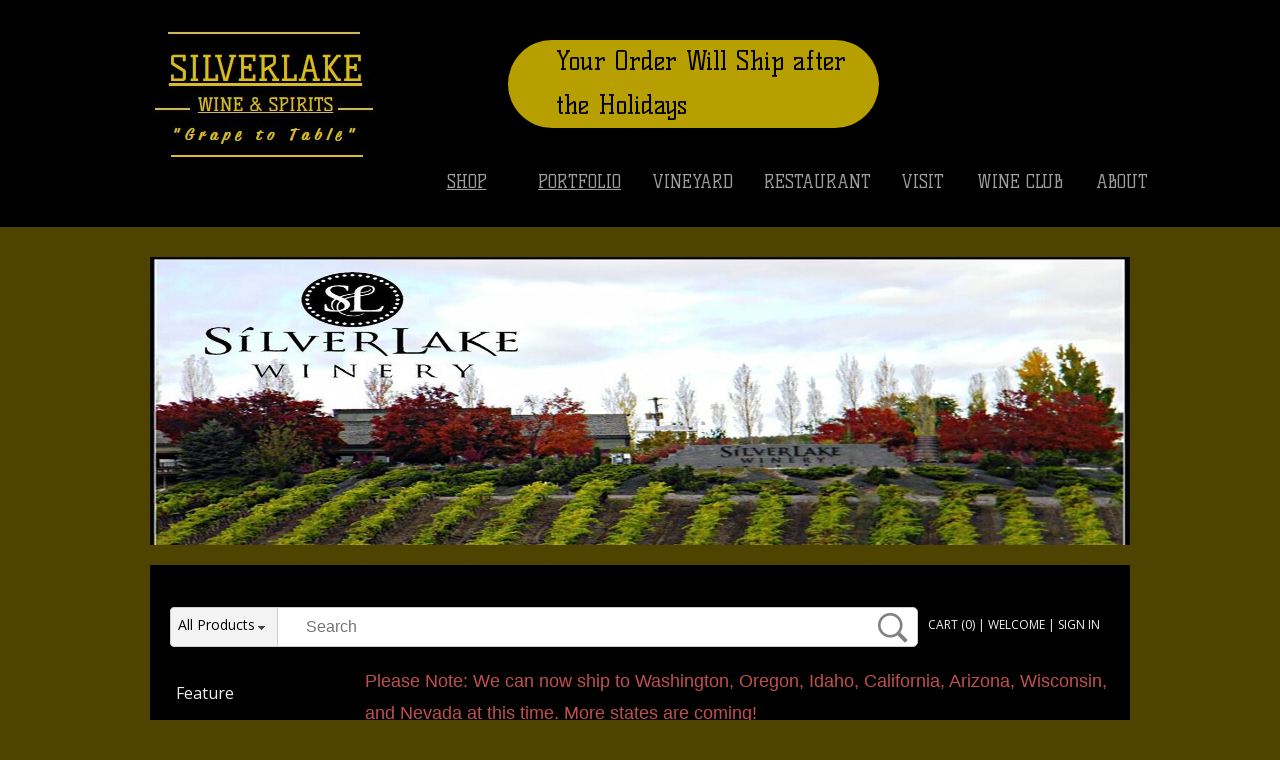

--- FILE ---
content_type: text/html; charset=utf-8
request_url: https://rozaestates.orderport.net/wines/Wine/Silver-Lake-Wines
body_size: 85565
content:

<!DOCTYPE html PUBLIC "-//W3C//DTD XHTML 1.0 Transitional//EN" "http://www.w3.org/TR/xhtml1/DTD/xhtml1-transitional.dtd">
<html xmlns="http://www.w3.org/1999/xhtml" xml:lang="en" lang="en">
<head id="ctl00_h"><!--start app insight-->
   <script type='text/javascript'>
!(function (cfg) { function e() { cfg.onInit && cfg.onInit(i) } var S, u, D, t, n, i, C = window, x = document, w = C.location, I = "script", b = "ingestionendpoint", E = "disableExceptionTracking", A = "ai.device."; "instrumentationKey"[S = "toLowerCase"](), u = "crossOrigin", D = "POST", t = "appInsightsSDK", n = cfg.name || "appInsights", (cfg.name || C[t]) && (C[t] = n), i = C[n] || function (l) { var d = !1, g = !1, f = { initialize: !0, queue: [], sv: "7", version: 2, config: l }; function m(e, t) { var n = {}, i = "Browser"; function a(e) { e = "" + e; return 1 === e.length ? "0" + e : e } return n[A + "id"] = i[S](), n[A + "type"] = i, n["ai.operation.name"] = w && w.pathname || "_unknown_", n["ai.internal.sdkVersion"] = "javascript:snippet_" + (f.sv || f.version), { time: (i = new Date).getUTCFullYear() + "-" + a(1 + i.getUTCMonth()) + "-" + a(i.getUTCDate()) + "T" + a(i.getUTCHours()) + ":" + a(i.getUTCMinutes()) + ":" + a(i.getUTCSeconds()) + "." + (i.getUTCMilliseconds() / 1e3).toFixed(3).slice(2, 5) + "Z", iKey: e, name: "Microsoft.ApplicationInsights." + e.replace(/-/g, "") + "." + t, sampleRate: 100, tags: n, data: { baseData: { ver: 2 } }, ver: 4, seq: "1", aiDataContract: undefined } } var h = -1, v = 0, y = ["js.monitor.azure.com", "js.cdn.applicationinsights.io", "js.cdn.monitor.azure.com", "js0.cdn.applicationinsights.io", "js0.cdn.monitor.azure.com", "js2.cdn.applicationinsights.io", "js2.cdn.monitor.azure.com", "az416426.vo.msecnd.net"], k = l.url || cfg.src; if (k) { if ((n = navigator) && (~(n = (n.userAgent || "").toLowerCase()).indexOf("msie") || ~n.indexOf("trident/")) && ~k.indexOf("ai.3") && (k = k.replace(/(\/)(ai\.3\.)([^\d]*)$/, function (e, t, n) { return t + "ai.2" + n })), !1 !== cfg.cr) for (var e = 0; e < y.length; e++)if (0 < k.indexOf(y[e])) { h = e; break } var i = function (e) { var a, t, n, i, o, r, s, c, p, u; f.queue = [], g || (0 <= h && v + 1 < y.length ? (a = (h + v + 1) % y.length, T(k.replace(/^(.*\/\/)([\w\.]*)(\/.*)$/, function (e, t, n, i) { return t + y[a] + i })), v += 1) : (d = g = !0, o = k, c = (p = function () { var e, t = {}, n = l.connectionString; if (n) for (var i = n.split(";"), a = 0; a < i.length; a++) { var o = i[a].split("="); 2 === o.length && (t[o[0][S]()] = o[1]) } return t[b] || (e = (n = t.endpointsuffix) ? t.location : null, t[b] = "https://" + (e ? e + "." : "") + "dc." + (n || "services.visualstudio.com")), t }()).instrumentationkey || l.instrumentationKey || "", p = (p = p[b]) ? p + "/v2/track" : l.endpointUrl, (u = []).push((t = "SDK LOAD Failure: Failed to load Application Insights SDK script (See stack for details)", n = o, r = p, (s = (i = m(c, "Exception")).data).baseType = "ExceptionData", s.baseData.exceptions = [{ typeName: "SDKLoadFailed", message: t.replace(/\./g, "-"), hasFullStack: !1, stack: t + "\nSnippet failed to load [" + n + "] -- Telemetry is disabled\nHelp Link: https://go.microsoft.com/fwlink/?linkid=2128109\nHost: " + (w && w.pathname || "_unknown_") + "\nEndpoint: " + r, parsedStack: [] }], i)), u.push((s = o, t = p, (r = (n = m(c, "Message")).data).baseType = "MessageData", (i = r.baseData).message = 'AI (Internal): 99 message:"' + ("SDK LOAD Failure: Failed to load Application Insights SDK script (See stack for details) (" + s + ")").replace(/\"/g, "") + '"', i.properties = { endpoint: t }, n)), o = u, c = p, JSON && ((r = C.fetch) && !cfg.useXhr ? r(c, { method: D, body: JSON.stringify(o), mode: "cors" }) : XMLHttpRequest && ((s = new XMLHttpRequest).open(D, c), s.setRequestHeader("Content-type", "application/json"), s.send(JSON.stringify(o)))))) }, a = function (e, t) { g || setTimeout(function () { !t && f.core || i() }, 500), d = !1 }, T = function (e) { var n = x.createElement(I), e = (n.src = e, cfg[u]); return !e && "" !== e || "undefined" == n[u] || (n[u] = e), n.onload = a, n.onerror = i, n.onreadystatechange = function (e, t) { "loaded" !== n.readyState && "complete" !== n.readyState || a(0, t) }, cfg.ld && cfg.ld < 0 ? x.getElementsByTagName("head")[0].appendChild(n) : setTimeout(function () { x.getElementsByTagName(I)[0].parentNode.appendChild(n) }, cfg.ld || 0), n }; T(k) } try { f.cookie = x.cookie } catch (p) { } function t(e) { for (; e.length;)!function (t) { f[t] = function () { var e = arguments; d || f.queue.push(function () { f[t].apply(f, e) }) } }(e.pop()) } var r, s, n = "track", o = "TrackPage", c = "TrackEvent", n = (t([n + "Event", n + "PageView", n + "Exception", n + "Trace", n + "DependencyData", n + "Metric", n + "PageViewPerformance", "start" + o, "stop" + o, "start" + c, "stop" + c, "addTelemetryInitializer", "setAuthenticatedUserContext", "clearAuthenticatedUserContext", "flush"]), f.SeverityLevel = { Verbose: 0, Information: 1, Warning: 2, Error: 3, Critical: 4 }, (l.extensionConfig || {}).ApplicationInsightsAnalytics || {}); return !0 !== l[E] && !0 !== n[E] && (t(["_" + (r = "onerror")]), s = C[r], C[r] = function (e, t, n, i, a) { var o = s && s(e, t, n, i, a); return !0 !== o && f["_" + r]({ message: e, url: t, lineNumber: n, columnNumber: i, error: a, evt: C.event }), o }, l.autoExceptionInstrumented = !0), f }(cfg.cfg), (C[n] = i).queue && 0 === i.queue.length ? (i.queue.push(e), i.trackPageView({})) : e(); })({
    src: "https://js.monitor.azure.com/scripts/b/ai.3.gbl.min.js",
    name: "CustomerCart",
    // ld: 0,
    // useXhr: 1,
    crossOrigin: "anonymous",
    // onInit: null,
    // cr: 0,
    cfg: { // Application Insights Configuration
        connectionString: "InstrumentationKey=8b408561-7d1e-4f79-82b4-320078daca71;IngestionEndpoint=https://southcentralus-3.in.applicationinsights.azure.com/;LiveEndpoint=https://southcentralus.livediagnostics.monitor.azure.com/;ApplicationId=1bcbbe20-48aa-4bdc-82b8-1941c8475954"
    }
});
</script> 
 <!--end app insight--> 
<meta http-equiv="X-UA-Compatible" content="IE=edge" />
<script type="application/ld+json">
   {
      "@context" : "https://schema.org",
      "@graph" : [
          {
              "@type" : "Organization",
              "@id" : "https://www.drinksilverlake.com#organization",
              "name" : "Roza Estates",
              "url" : "https://www.drinksilverlake.com"
          },
          {
              "@type" : "WebSite",
              "@id" : "https://www.drinksilverlake.com#website",
              "name" : "Roza Estates",
              "url" : "https://www.drinksilverlake.com",
              "publisher": {
                  "@id" : "https://www.drinksilverlake.com#organization"
              }
          }
      ]
   }
</script><link rel="stylesheet" href="https://cdnjs.cloudflare.com/ajax/libs/font-awesome/5.13.0/css/all.min.css" integrity="sha256-h20CPZ0QyXlBuAw7A+KluUYx/3pK+c7lYEpqLTlxjYQ=" crossorigin="anonymous" /><link rel="stylesheet" type="text/css" href="/CSS/jquery-ui.custom.css?v=1.1" /><!--start kount.ddc-->
  <script src='https://ssl.kaptcha.com/collect/sdk?m=102323&s=d42024391a5340c6a61d9bcba957fb96'></script> 
 <!--end kount.ddc--> 
<meta content="width=device-width, initial-scale=1, maximum-scale=1" name="viewport"><meta name="keywords" /><meta name="description" />
    
        <link rel="stylesheet" type="text/css" href="/CSS/bootstrap-common.css?v=5.4.3" />
    <link rel="stylesheet" type="text/css" href="/CSS/common.css?v=6.0.5" />
<!-- Start CMS Styles Refferences -->
<link rel='shorcut icon'  href="/Upload/WashingtonWine/Images/favicon.ico" />
<link rel="stylesheet" type="text/css" href="/Upload/WashingtonWine/cms.css?v=1.1">
<link rel="stylesheet" type="text/css" href="/Upload/WashingtonWine/items-across.css?v=1.0">
<link rel="stylesheet" type="text/css" href="/Upload/WashingtonWine/ws-style.css?v=1.1">
<link rel="stylesheet" type="text/css" href="/Upload/WashingtonWine/shop-left-menu.css">

<!-- END CMS Styles Refferences -->

    <link rel="stylesheet" type="text/css" href="/Gallery/jquery.gallery.css" /><style type="text/css">.overlay { background-image: url("/images/apple_back.png"); }</style>
    <script src="/Scripts/tempo.min.js" type="text/javascript"></script>        

    <script src="https://code.jquery.com/jquery-3.3.1.min.js" type="text/javascript"></script>
    <script src="https://code.jquery.com/jquery-migrate-1.4.1.min.js" type="text/javascript"></script>

        
    <script src="/Scripts/bootstrap.min.js?v=1.0" type="text/javascript"></script>
    <script src="/Scripts/jquery.bootstrap.wizard.min.js" type="text/javascript"></script>

    
    <script src="/Scripts/jquery.tools.full-1.2.6.min.js" type="text/javascript"></script>
    <script src="/Scripts/jquery.maskedinput.min.js?v=1.0" type="text/javascript"></script>
    <script src="/CMSScripts.js" type="text/javascript"></script>
    <script src="/Scripts/jquery.cycle.lite.min.js" type="text/javascript"></script>
    <script src="/Scripts/jquery-ui.custom.min.js" type="text/javascript"></script>
    <script src="/Gallery/jquery.gallery.pack.js" type="text/javascript"></script>
    <script src="/scripts/jquery.cookie.js" type="text/javascript"></script>
    <script src="/Scripts/scripts.js?v=3.2.6" type="text/javascript"></script>
    <script src="/Scripts/swfobject.js" type="text/javascript"></script>
    <script src="/Scripts/async.js?v=1.5" type="text/javascript"></script>
    <script type="text/javascript">

        function displayLimitedOfferCodePopup() {
            openJQueryPopup('/popup-limited-offer-code.aspx?width=480&height=530', '480', '270', 'Limited Offer', '1');
        }

        function initSelectedMenuItems() {
            $("a").each(function (idx, item) {
                if (null == $(item).attr("href"))
                    return;
                if (window.location.toString().toLowerCase().indexOf($(item).attr("href").toLowerCase()) != -1
                    && window.location.toString().toLowerCase().indexOf($(item).attr("href").toLowerCase() + "-") == -1) {
                    if ($(item).hasClass("selected") == false) {
                        $(item).addClass("selected");
                        $(item).parent("li").addClass("selected");
                    }
                }
                else if ($(item).hasClass("selected") == true) {
                    $(item).removeClass("selected");
                    $(item).parent("li").removeClass("selected");
                }
            });
        }

        initSelectedMenuItems();
    </script>
    <style type="text/css">
        .cc_dialog.simple {
            max-width: 100% !important;
            left: 0px;
        }
    </style>

    
    <title>
	Silver Lake Wine & Spirits - Wines
</title></head>
<body id="ctl00_body" class="typeGenericPage page-opgeneric app-v1">
    
        
    <form method="post" action="/wines/Wine/Silver-Lake-Wines" id="aspnetForm">
<div class="aspNetHidden">
<input type="hidden" name="hdnRecaptchaToken" id="hdnRecaptchaToken" value="" />
<input type="hidden" name="__EVENTTARGET" id="__EVENTTARGET" value="" />
<input type="hidden" name="__EVENTARGUMENT" id="__EVENTARGUMENT" value="" />
<input type="hidden" name="__VIEWSTATE" id="__VIEWSTATE" value="yRhg+yR/z/R7SYmcuwdRUzR2s9fDmcc48UxHxsIsNVUwc8+D5/JneD1QSDsRBsNWP/4hLMDDaJjzzlGUooUGfXAPlsFHAVPfS+hPIKUYccf1e0TpJs8w+BbAsG5V2oN6ukxQfwye3RgPhB+WPsUeuv6Kg6Tfa3TZVSx7SMihXWgSCeCmsOiTgh9y2V+TA6JlXFS06pnD3CaEBE8EZLj+E4DH6EmmFGMXLgBolkRFx7Bc7kDKfzmPDBEsfl9Dic7S1g/2DpOEElK+Pc2Ejm2/W4lcpu6oR6LOTQdSaXbZcuJvMZ7UEyWWSQifkNHqjmRSAEuK/31HLyhMWWG6imcwhx2gtSWK3QdI9iC2uG/jZ3kdLvuCHHreUnWuKQt7E3ytoEKy38NgfgP/xcSsAgctd1Mq42FcFl+DtuxbXSpf5ryVaqPUaw3f7qwZmcDItec4D0acs6Aw47mcgKwdsaCYtZCf89uAcj/RbSJf3LtTBgvHNnVl3DIQCXN5jAQ/x3310qf60K0/lNEor+LTNTUXCoiCtdnE5vT+hoffGdJV7K8vUJHN6wuw/6veJ8eATYwS6/9WzhQgoic1CslayhynFsHy/Q6SfxZBMFglZjQiUfIOECiKj745uuS+3HroREZuT7zR4PXm3X+MfZPsbVyLh+xn7a/XDfbk/Y7ROdgWfdlxTNKaVQVxr8Hd49BEeyT7Yn2qRQ9O2fF/9ZLCA7zCfTm3PAqltPODRVh9L4qi4w0MFNwUWOw44hpZROWdbV/xncKHsyKbNkm0/uaSMjvBVGoD+/4QFWVEsh9GF3mzO7uLR7dqAWMVepa0kqieyqaviYEddQwKCmfuJ/zhIPtsZRKcGiyVEwJihIb++vlSfdtxZMZ/Bu58Tx3yuqo1d5hKX8P2tNcXI98drgFBoWwk54x29K29ZUz9yZzl98ELNFUiN9BU9n/MTgPZ5LOp1bCEzhOhJK9JYErF3e0UZzgso4tw2+Y6MJ14E4/PkWXTs6eL5NgIN/NXAW7xVssa3WT7BlsT1SMhVz5PXCOQ3AM7fDqz89NbbO1B3pTALgHxJVTfK6Fyw49aYCFPf1U4tIX5pgBD1MN6f5KK36Fly/UhsKlWCg/aAd5zhoa93180N5ffI85X9bve/vbeS5M9mnduoBLvoqcoZvyVdZ6spkRGIgzdNCOpJMV9oPiJxZfnJMkRbxslaGYHcvE/0V1AbB/cIWJIzb7JAETyHOkC1hYDGGjWSjK88EtbCzSHCFCXj2H40hqvmtE2XTBqHcCST45eLsCTETWJepJUZF0Sh/Eop+RixA9sbvuh4lfXZV/TUQ0RNSNiPyoCEmHqdQ22Gxed6wBrUB6fzGmeJQfi7iRvQavrbvRFg9qjeGJv1h0WHD4O5bFnbHF/+fXdksng2QXWcIo9PYliiOthnXt7g4iU3zv7YXuw8U+OK3iIYYrSk41E+2TmCMYgJmWLuWLVwQfBPx0giMZRmDx1neIf34UrbMhQUzeDOfRcGIVHqqkqMnkqjaeNJOHSdouhYuvrAzgL2TyO9dkkRvyaAmmFrv/SmOf6jdnmwiu+ISVY9nPBVIhHaZxo85KTmSk4Rja//avKh2PcrwlmPIheA9z9d51S0OKeaSYYmMXLl1FjH1wXtaAv4vPJfbYk1S1BATFX/[base64]/4bonZ5SP5tpBWu6RJzT7jFEG/lfjPNaSeHX8OqtpHPO+sprg6RATXewyuUxGei/[base64]/gmkFtw5twMV1R6PyBgOWCZ2YLGSj1EDMXYol5lv60VUk7Lkx5r20qAv4VpaimIXHTxiOyI6EX0I0UvY4HUYiRB2AiHpRFZNKeXR7oaKyr5HAoKPhG9S2ipsLfAnBb9EeiH31nBUmII1cpkBut/aNx4nqP0Kcxppg+xobUOUzZ2AwzcyCji1+GVv4mlC4dgwqbaU778ngxqKEMo/[base64]/zKv0KSqowKVYTDDfeU/ODMyeNCTwnxoqac9N5I3Uq1kSI0AVRBz2/[base64]/d0fXYkEK9wA1O8gC4e7Nn/e1ckBvRpLZplxm2SJNsKQgAblt1rf+z/Q9YXGgYmOrR/5dai9gIzkbLCN5tDyJIcqYE++UbmtYVmsz9NMxdAwIik+Z/LArsWmgnd3OPWbSWNSVRRkNihbbSHDdgqW1T0wHrD7iuEcXPqOUZCw2lmpKUI+p/+AHQ5xxfalpgnys0UnwV2GvTk7c1kdtwBzjPPJTR8/cWNs5NNXKWBJzfcTA/90PuU23VRAodvrBjiLehUF5g56A7K2ZuCUYsHwaFN5ERQOWWPwn8i3CSy8t1hQ3O61exqYra4g2f9Ic0oE6b/uyrTnbV4KLjmg9H/SXCLWSP0vsC+ZV1p+Gb8WzAmwWn1qHYW2dAsuts3pigPkHKmCcl7rfxeZOwORKDkN8p/RThxoFb6rUVumQOWHq1YKPv+7nnIiLQj6BoOfx9BKAAUZkClWNsq7t2gZzsLRbCvg35OJYPmzEZwD5ELxT+2nfoONZLZDVW2LBnHP0M6QsuLf8yeJBt87jgulvQ8LafyDeUReVnwWwI3Xy2/sdr2JqPOthAcat6QYVF36YbvMN7ws1LTvCxwLSGiyPQebxDJ8VN1MiWS7rO9qPcg6mwEWXtv512/WfuIXSFQJBffq9gdzWrA3UlJ3MczaifjYmzmedsTnZU8Wrv3BeVo3bTaQ/MBimwJkS2bU5pQZ82rBULZna9IlA8xqT9QKIYVr0GBDc5KtD6zZkVrcGQeMicyGQMxxZSHVlkHb5jscxzT37zWdWALAx4romq0WO/F8SU+5xbnZKHekuhul8yVWIOWTcH60hk5CCiqB+YAaf0hhyoj454oz4mquNN5if5WADds34i+L2H1uPVQF52KSwu04y8HZFSD0FO3T/QzsVGnOZtNE/gY9Ccj8zyp00VtlNKHMUTyryK1IkOboUltkfQoqrzHidEylWNcfkPdV/SWzS/O4+7phJMSp6BVO3rLY/Lqcxkw297ekKS0enn2K/cvw7r0GgQlxS4vopD4VL02ONuiPsXYVEbYWsXSg07lp5cHfg/c9MvppD++ShefNWlapkBmN/V3p5lUdlpJgaKzJfzDgekupziR7fdxdjEfVAWB4LNiaPG99M2bhQCzXX3R9Wad/0YjIcP/7u+6OQOlx/Xowa5U30gpSOtpWc9RdvutXU0ONhOFgoi754pdzbz0ELNi1/+8DJK+C2D0LYTuoqW79WHX+Jtkl1dTPn+y+/Ij/+7z98FKIklKoHp1ahLaLhGolH8niQdVVDbb2rmlH2PlgFUTzPbst/9JMVofWxuL9/5h9m4UjQOE9s3qR9SO9U18UjWhlmLNIjA9uMtv87k8xhBApkIAtE2eZoAxCkYfUbJ0e1xTt2mVKDc/GRbJPvhoyOv8jFavCByClECdl4hBl4KG8bNOSy8NZ8MrvblpKMJvxxAEEwBtJux50F51I0DwLFvbCFW11jTolLzZ2rcppqeD4uAgjRNECyvI2pfep4TzqK2qGEkTeq1Skxq1n8N8wlDYwkGwebOFeLq7ApjQUvJYEm1Q38EWtXVnBD54866VkKao/Ag2iUbVOFxAJU5dyQSkHtGDHY2sIRegQW9yoih9nJqHyRyfqJiyy49tHFGqiVf2yDYGTifDjpm9srMnHlB/BniuXahjzDS/8ka1dPFPOqRr0nOpJn8jh5z2T/OhNRtkGdazBtOEBRHy0WkF0x1LH9D56PGKvavG3CHFAiSKdLmqTDT7UHU/Z+az/36nYyCC5NoZL3ugeIkgnwK+2fl8Krdhtla4LIV/Hf2VY/Ti1rsZmYE/WmHauxIwd02RrY0C9S6R3mqHhhuIowFAPCoy5W0KoTPz30xdU0izrQkyad3W19jCC94pWqJlboicntJP6JRMzgniH24nZFybn44yWKHA3KQ74HILvDsTC636fpXDNwOFodAoprklNOWeRU6MiuyXMgsSI/ep7sJNvwsR+WF9k1aNoqQmzG7DuuJRzti089vdrVgixLBBxR/QM8cvbPlW9d0BXEhRXXsj69KMCDoaawjUFCXPyGF6Fxb+yftyC8ovqz/kL7EQqgiyTkkF6fiX0oL9vQwG57EqSiNlhL57YJ048p/5poDHyoiTRzpy9FzTltB53nN4zfdzn4G21tWRw+CAAuOTLeMdqAIV+peVX7j1uPDI/jRNeoETSes+3qKuJ+wmAz+UhpXoSVi5upxBiw0PKNUBVx/l+59euanjld1XYmjWMowuGMrnh8e+RvfEXAIhGbXpitww/QISRJIdN0LiZdcccVoiLp+dZxpl5joTjhAT1BFSHRTUpxQGa99ARibqhucMkpmROTM2c04hV07GAoSRYJlch5elKpdPtcdqtzKbSWB1F8eLXsfZEx2LA1cg/wAEt4++bN9/STT7vky88wExDWxCeTK4H4ZOEpUBxEx3cd7riZZiOKa7pvUIVEuouctJLK7ZcD3eM1zWJjsamsZEstZzHUlczXEQJdrQkdl3MymOzsUFhqPEZyHkcOTrM62pusxwRajNXWwKosqqvCwxO0LcHa81QTu20LD341el0//8ioKbALl8+US4eEKdoTqjS4KQ7LduatJfGQrrLVEiVefbYudHHMcpYwTIXEqup1BKv2dcg5nNNDm5YboBKO2wheVaW1pR8TeMOiXmVacxSbM2BLRBkXxGw4G+aRZ16X8aqLnLu0yycXl+8YdGzMAp4Bd0rYCfybDMocy29MF0OeE+VQiMrWca63zLxz/ko6Yo79Rx1YbmjVxBr4Kuh1MS/vTvOOLaPaCIX4vHp74cGEKcUs51GVgXN/Lu28464/ll+xZfZ61M0f8jhhEEHn+dOm/JJUVxUc9G+e3u3BMNukqRaOIDH5JBwtLtLfzqf5oJDUn9yhYR7jCGATu9s2wFnEFHjlyZGpf/TV8e1UpUq2OXhso6395UZ2YiKyiUGiscyKicOtJ5sXM7B8k1j13E3vOC/39ZZD+ciPxxfH06L1YnZmx/M/NgUt4R5gf9IgfX5z2N7Q+bUVv4gX43w5XAlE9bX+PedX0SPcQFUyAlCVCc8utrlSOIhYJC3cO5gTWM/[base64]/Jni3XKPjTYKlTK9eLj6XzOLEcOa+oPr0Xd6CkJxBQwYx/x4JSpErJO52/9h+J40gXI8iuivatf+WcJ9ohMMgUBGrj6wxV7cUcmWDM4t6IFb5RKblovqnq3uf+sagTfbT88WO0Z0AsJAq+yZ0ztxfNhp6AzECnk5GgHj//2Xhoc3wf3qyxtmN5jxtJS7YXxUI5d8qrVrFGFzgdibtwYEmLtCF89j5aDe+yC5TfvAaJAi8+tJfgHU4mvrg1/n7tKHostF2TKtN/7ITPgjUciTpT8ddSmk/pQCQn2Ymewkj17XRsqxsovwsq0XS63TxGytT/wAORfhhV4zsq+BfAdpxMmEpetR3JCpK9eB2r7etLmhcCm4Za6da2fzmgJYJX82ddWEb/bjH+UcmRZyOK1sKRoUT6a194kJcT7Xdd+nCdyQSE7ylVOx0y85xfUGzLy/GqxX9km7cylQDIH0a0DovIJN2pmE7QHxsUj4GSfO0V8pw1nyUuDpOzLDpGfoj7FoW1MSvVlD5JI/lu/+CiYXnuc2Cg4eMcbwDwa6dtwjhIsbaiayITkzqMTmOlAjruytLuDbF3DgLM+wdZkE669ddepkdkHGJa2FcbyCpi3Y8qFggNFXgFdvagLZi31POW1qmxHeRw5IoidOILjssiyb4FbhX2t5eyS7yJtq3sAwUmuuRiY2l0PTs8v4ud74aecnbqi4+gS1YDp93bwXi/1M6vWuhOw4Gi/hgtkxkx1ZVF7p0lNCgXZqtC6sQ+dESI4PKahDJdQcVtDQov6XwvE2GVGRt7tDdhh+gTb7nBc7psEg1h4b7C95Jb2SJLoexM0Uq12+4MZ5YG6wB1pEFm03iWcbwhIXuIRlSsGauPb9NdX9tz/pqGiS+r93xHBEShsikHIi4W9HDMdXPyXC9MfP+qLqogX3zWg8kNRayAQ3clysVcndzDp5bqieHNVlkyxolfZZaSADoKObmj1zB8tQpioLabaARWyy2ukML+sbjLtUbprD1mpDVd5bK9BLuUqT6Pf1W27Iall6C8wr5XRrd6uxZvCXo/loPXNz2Z9lFfrBmNYZixbm263ZkKGrS0Lxw/7DIEKJQwfUxmUWzV+WXnqCjER2LRtVU/Bw5bCG6kBIJQl2btCifM0BL6c0Me5dgyRFZNFcV9oE3qqu/ZCuuMYhMGxNlgzk1Fhc9ANn3W8dVWvofwqWVsiozJiEHVexMn5IRfBRMILm+6CQG85IdloFhDapxO8KPyILmNVSiIbNvJD1+Uvon4tZnxV92g3NL6d62V2RDsLBG4z/DsWyKJplhtAiLaLC+a0g3UN2bweZiVbXNGLGnJs3K/jDXHXi64fygjniuuC2qE6+25NkX99mGmvhIDQrNG1c2WVP7sBFi9iJiNAKDYKArqe/2DwZYUNlAWIDWLzQsiw0ZQwLWERqbNgOnhDX2sROfP8EjzhtGFyA4tsYVmVaI8+zpL7wz9zzKPa6qeaW1cXHNLc/q0vOLE23WPN1A2kdvW59A7IiWMG3pajvU45Jmr+K+/4cVrME6ZOk7BxZolEUp3pffv53GN38EpvJ1D2kmK7DpxKsKloPDahWQzAA2RS7QJo74xHfdodfWM58yNIVCBJzJScsPEc5dQEJ6waOrfiQcQy7PbC4uRfq3px1iMf65oPHsptdGkU65wuFiBCcglJUX3osOVRL3zz4/E+dypkdWgQ+vqBfAx6cI7ezaIYf+ZK7Im6e+J5YBNEp6ClTb00zqE+4wJauTXfaFnMX2teRTJC1k13f7Ggpsx6N86OLVqW5L5FnL6bzj6kGjwZuwGllr6zts0z5fI2eARpCFAnA/kqeuT7uduXRsdkTR6pOGdRKuHV8M5QrotALpceN5emCRmY0d8MgUek1sxVHTq6uieVv83TYRHohjlVMSTC1oiiPNfYYUhfc53CxneC/yEc/py4uBuupbf+nf/NnsAU20gZlly0cHqJ/py+k7Yc0FICoGvZFlSo6esjlUTFM7uHGzj3td+d/E7aqsufp98nSaKC1C5S1c2nC9lvdb4xETQlWV6GAmQGC+r7raa5R4/fr/bIJnofrsbRQogNxeQkitN3mLAHLRPQJ+y4F0NRGV/[base64]/VHKnm10JMSs/eeMQSITJsk7gBIBXuJq9V1NDRkdiU69Vz4kZl/umE+YjGvdSS+bodbBJ724t2H0eYbHLijzUev2EUXo6J01uVRTuF0MJckrKwPVBk/UGKKeQaXlQ2sMgah5yiU6IzHCj6O11BiogtrsCsZp/7T751EHki3npw8kREe3LBUeAG78jRXnnrPdcRrZ8om/B3peQLfyqhnI1EMdlYOYyyrkn8D47REBMvH/[base64]/GyFeGd/NxuUFXelJ70qYrggFqBXFD4iMcKlNR5SngoaKJGF7VPBViO+8CgoE9vOoDRJBKvWjgP+iN3vBfNnEZRbYhZ5UW7n8et6ZpMFGGyQL5eigPm0AwBfjpT6gADBHcJj7AgQ6zTAkm1Bb/vmDxz/AHPUF8rkm5mHq8BfMrHtRAOux8rQ18fO1lf1U8xqmg0FHvUF5zocnVAruqnjf70n7uSMq7/SLQBiIK5eRkaKuKRD6ZbWwLGsTcR4MM0v5U26WsfBSCCaAbZkhbNY/P0Aav037uf7Lb7SBvShXeptTiL+vNjE2bPkg75ZCrWayR2eJ3evFkpWwcCc6HJRzWdSE6nttCEVapUgMD+43LFwmaikJMSuW9xM6IJiFBLqlziIti3sRXUnOG3m/73AdhNdS4LRrUbL9eTxHYILCPhq5V3D/yJNBffuk9eqhH8kZGtXRXpmh9+24+NQrOQCOjJKvPT52X0kLpSYDzYFXDOiRuVR1ONPcexKDLY4Hog1/6u55gMaxEVIP0VVzXYCKGqOZppX70KApqEeqy2ep4AzdznoaqOsxVLwd68zweL/EsZspNTNeXhe5lcUwCNecbhxBBpGVRkNwgheu6aUPZzbl3b6xG3mBMfXKNERtv1uir84xDK7eIap9HqQTf31VB/o/bTe4s+VruCJHAnqzAinJOS9K1Wg64/6OFR1MguY9Gze7ZP+2+mloigb3pwdRAQGQ4j49S7GL2LEFPwcbWBOxRoHL2pzMA6YbKS0yQJkYkv+tTSZ0TBMR8emtWZkyis4lFj8lhcvG/B1yTVL72WuK2SbalwiWXLJAMn63ddvV8OVLDuwQ+OFa6unlAVuT5E7krUGVcgqtcHz8xAF3gJTuoUk1aas+YLZ1TSPmiu+aj7nsIv+GJl72xiLATL7OlgvEGpYxWFe5u+SeRG5FS9HtblldiHxNiGEbp/FHuBzQf1VaQ2XDrHydhQcDiyMQvyyGLqJw3mC2VjXtD1UFPVBHbSWOc8W/BElHcfWkZXlTPiFQIJaWs8PtTg7JED3LJLs+bi5Gd3dCGdzQog5zkqtDpvXKgcdstZ4LJK3YjNbMWOYW4gffU/uVDEybJGGxqeJbX86KViMNzeBbQRgfYFte6RPMdduTvGZRqCfXzu7myBdyKuEJ+80zfSbvoMaM/HEAwSo9uUhntMgEC+ivDLUOp/n5x/xQAprxiVRrZoHw7TkXTGJrkr+jcCVb7X/[base64]/TjTD5CLEoaIkSg1XIXQva+k01OilwfqXfwu5wyvRRMpygKo65iBC1f7Ti6AHpbDAT3+At4jQgsJJpIsbRhEsgyL+FQu9Ll8wrNuwxJbZEOf8GlUpyNrZ4QH3mlO4cst7uqmq4J6IrwOAI439Tgqe1mPrk5h46owwLIPawM3/auHk1X169IP48JZ8dCkcKOOTQZ7+yJjD3mFhBSkab/FzmuTKulS+qPsqdluNUDIbh1aiNlicq87tVIhzK/mBXzRJ0L59JPp2Ny1EWvy53/5GzThfYrZA9AA81XRZZOuwcc4O81AdT2Jr5SopK4o/PelJ+QEl1C2J9S7dHoAwicbYxdkKM8uogdmmjn2RusDOamQZDV0J8ErXkpYpVaK9WewTjY9vFEeov24QMkCGo6IyEV7ZZX+Tmaof9T+p/YIjXRx2DIzwT1Zh5zjH8w3RiVki9G9okzFycbjqVFPT0SWwf7whZ0XCWpZouTlxoIWgNx6JM82MISkvsxxrU+yLAo6mkfz09fIENly2kKSxIFiawz2c0eHoP3FFv/[base64]/aU52DQKhiHC9C5GmqeAJCAI82BmLZRUlpgiO9W3fGDf8pFy+X+IL3FC8qvdtbc7SFBFWuZJnAHSTHE3x3/eVCgY420CAt0VHHTKSp/h7PiD962kYA0peYTzlb0NoODBO7KWY2tk7J4lCFFVSY58aQZ8MUOA/D0BR4rkz1yASsQVyjrDTcQ7fheAm4R4C/qXTo6fqaHaT+ZOFmajEVArOPT4jqayClVTwk5XbsZGKmaseMVRJE7LsDdDjYmPPChQeknXWigmVn6vtqxXSK6Wlx+Ry6ZMrQNGTm4S4/qnWLd/8LigHP7YgduoHwQ43Lh2inKPxUxx0CjeXsG9pb1JK/A7qu8kxW+0Dm8lZeUXRbjk1Nu8GkxyFfMgQ1rsfQMZZ6CHWmMo/VCC3CafZrYqDFgNY6Mx/ifTifio9avIfnn3d1ehdULkc+/4tkfQcG2JhNIvJR8B8VaOL6v+/oBPLN/s2v7C8kXEpaHIH+RATrnm3ff8G+y/s3b4V4i263O+kByWKGANCIT2ul9szRh/CqthW4yqK5H0gfLd39qUgemO89VE0lBLgiZywhOO6ApRICt3j+mt+tP6PD5fx8y3fABoK6zmSTsgeqTPRCfYhtRlq2fpzI5XFjeMOKXAXo+DiBQN2UtbpQjvUM+akcFvIg3/Ozvfy9AALliVAinQhw5JSONbvUUl3GJNSGy9yDxE/jPmpiVhmmFi+Gk17QthBucJgkKpbqaReX4bNinUs+Yw42zu2pLBariNP7LV9hBEjQNddFC9HzOgxnDL2RnuBnJ7EkB5DJanN93TitGAHEhBWVL2+Qpu7WXx2DhSXcXLvv7K5VFko3wmRoQRvl/lpPg7SNM51WC9gIQB8FM/RzUct83J36IcYv++T+D03b2QlUCzs6BHqnftovYSJkyaz7AYhoIBAO+HEgR6iv3Hu+QD1x62NgAxWZZU8QnObY7hves3hqfwBFjx3OE+sPgeHopnCxSunHhwEyLFdTYG327lXniTXpoZeqw+NunS5bYj7NAe89TVSKcRYUHZjO7jd6rMr4Z8vHEE2mqb/UrQ9ttvYLeMUJ5rMY2IQ79zR81S9V0kxfBwACqG4qYxqLaD079EE6wn0RD1Zw8hVf/9rLxU+DZolH2DaAsRFbbI3TKIPYWzXF9H/PKgM/KNSbU0usK7V5u1boFhTjSlK3TIBEsgDLahIGOT8qKE8KX5CclC8Xs3fn7auG3cpBN7IPph20UUkcq51MKlAFRGaz7FAkczvA/CwE5Yc0aqbE7F3JGQiHcb8kS/JDD2IYNVJZfVnFkVls9xzoQYB6esQMxCBN5rUmP1Z27mjQi4o3bvcYvKaTd8G9762sjJGUmgBFDA6vGQKPISPqcJA5xyd2hl/w8+EHSsTc7wBlPlBoPsf9S6t2iGXG1Rzy3ZBlKZicudaPnMBL8Yl/EaIG4EaJzsiS3ipNta4l6+c+i9YdgL8b3+XsqWCS7qr0nBduRM4eP8SeuWoxRRWA7qsZX2hwD12mOZpCV+T5W7ufopkXhP1UDsQgcwvT9f3yKIE2yf9g2uld3vDao01OipIa79Nr5ex7jxySt74dAy1XoHxARgsy7dDJc+LgsO/h75x6lLOj0umCvfFjjmWfiH3w1k3P0RwEMd0OJ7g8oHVxTe2Iq4Wyi9UyfbDGI5gdauw563gIX4SF27lloVojLWEJPSuu6L/MF7M4mojnC6IkqDgGny1M2ya/KKFmW3rYCo8eST0VfTKk0/i7sVwBSQ8u2gBRzHiaj0GEbGQCzrFxpZHneRZOtabgEezMDeAfRURr+nqxVifP362jyBCbmcMKodDexpUMFDkYEWZbtt3wVFkmJQE/G0ptRRyT/iB2pl+ToWB2t7krzaO8UfDN9DGQTJxYFcdhxz8gOeWTuVEcJZ07j+059rYJ12YCBVWvsyiTk0h6KcmSGX3+ka0CRuoaru924LVoOdTNY6iDugq2e9xSXmVrV9OidQDaU2gUDRsMSEn/XvDna/6n4YkHsHe7MA0B9yYYlOPTz1zqkCpbdaA7Lq0qXq/L8UxVkafIoC3WuqUis3jhONfTwE8ld6Kac9DJJe2UOuVpCD8wvEXpeZ6r957kPXPBj5IG4K31ZTH1vFg+fRv4ye3EB4SkfUZmYmSX+gRupkczZzlEyZYoZAr9hJVXmlRoT9zgzW6d8qs2VWM1mne99kq5Wr1/+0lpa6ARUv/DplyNQlraK1Oj4lPfwqi38QuwcUF7YaBPWzbEWJtsxexuYdIVb9Ko0h3agGkcY7uMmBkvvUJ03TV2gMKgciCzZv9lv8fkQN/w7yexammcRvO6UmQIUJttLVtrvj4EtqYe26XJkMQlAl3/lzXE8+sN6ntuVhb47d+317dH3kYsbARcVX8ECLec0eUyZ9vUH7NpalLkb7odcR/bJ4wlIxHMY/YrnRtl16k3W2XmrEJH0fP7RS9VaUTCgjIclvsiTYbrcmcyQypKb4jhUkLI1ONaTXYb9voduhr4fUrwzD+sNvP28n8FNGNVzISBu9nR/8rzQZYY7E65E+ZMpIS2Y5UdsPC7XqZ3b8+yVaF9uo57UiYt4NrBihG8rfVywxsqW6Tv8AtkBdf/yDsogaykyRG0M1lp7pz//gVURUFVxPDExGm/Mx7GMlzW5N//Ly+CJHJh9UZIPGov/4f+yznN3EBPqqvFVQ6jyUbawI/3xbiCyXjkEPFtogJgFKxO+LB7ZIhUrJTLAUt9QGf2QFrYK14mnEAyV0Zi3dVmikqGWzi0fpyQQNjDJ2e0/[base64]/sMhr7wQ7x/6InnfhJ1sMPfrvDCB0mxuolc0rj6blhbri/MWraIzb0zL9/2N1xIkgx3r/P0mEfsJWa7hyd7WJ+Z/RlHAfxtMTju2FDo7cDOKATDCgWHWDIsBtxBrHx05QMJr2FU9DqBBC7JC7QKOce0zbK8PV9ElZv/UuLnpB0falWZofIYgZ+lLVcm5xd0hSC/h1N7FTRVfKNZ6tA0MivRH0ARy/r6p6u+BOFG6K07soAZRelVUJDCymLizIQJFm+iFblV/T2i+eAx2CPGb3CAdUB3XEuZ4Jp8ehiKmuQaQX6TCNKZjtPy9G9nuVxlFMs9p5jqXNg11eqlyFAYJ5TWghqld06UY3AA2t+b7gxcsJBxKdoJ9l2/[base64]/vCj0/jgcS/[base64]/DFNMjp+BHorKPr2rBqnjP9sdo3/G20nW6pqarTe/6hrc7Ewf9i4QuLHlhVgvsg5zKHpT77zxIshSxbYDEovh9ak9Ls9gCH9IygakIe5/UFGTYA+McmsKox8KwAyUN44iCaH2Z6kxHljC+UOCyOS5AyWqNzIf75YaB1og7mTUd8HFCqjXn5BDwII1Uil2WEk3kiZbdROvGDRwsD5qGYByW5+vX9S9669IXXqaLeBo2XRlptvBtPn5gbNWyAzHhWmF9FCL/pBnSOdfvxmbsH5yQqgo8YSty8L0knpNiOOo+Mh+aMJo6sYmJLFDiyioIlJctK85F2bXEFPA6w6QpHsOwqZHcbhoZka4FJOIu2Zr8/M1msGxr53FzO9u4wplMZD3Xi0yyHJFOFw8K9JCDYnruJlUnXbBd4Y8wpfygg18DODNfw6yQ+jff/QzHVFqQU8pn6zJ3pO/XIArbo6471u1WvqZJ6tkJ4hr1Tn6jsZYcz7Npp+1NVE2tkmkqlG/eS/mwtTEeMMdK5CjQsSpXNP7+GVH7mGj/kWVKAUg7hNgB8SULlQsNc0P3G0XmXPkzG30oW0mNMPhWu4y8TmjLUK2tlMYteeIXoGcTScWuSXup0C+j/ZicPeMkoZcKTWgvjqvv6gn2mZK4TJCyv8B8X36rCtf68nyT+1gMo3WljaKykkjXqCuExk1K0SZ6eAWXtwq5wZeBj9IcWT1u/GgLtfBlYl7L7pTHBTVX+1gx7VyCjKZu+jw9ZtEZ1aIm/AzH9Qw/[base64]/YZT5Tp1/Y+GO4sE9sPJZLnZscgbyzHpO9dQeCzRCkgyQLxl9xEpD0BW1VPgnrzsGNBU0r7c8uvniPQ7vbV098GvB1PqeiA9Qf67xvd8MQDZRKojSBq6wAUTIgcawDUdgTM0i6kYyWpEIQGHHSNwZAcc0TPluk5DPznr/UiYpSLUxHM0k1/130/m//CGC2suGIVLlo+lkojc4LBPSX6DoI9k39yfOKt8j50xCOaid+AxsGNCn1X3LsFNnoZJhGkxx/+gMzzoOxg3tr+ygUJGi4eMwrsDqCAtphEpn7aV4enVEguiMxIKtS7tQO64LJubyInZHs2im4o/4jAV0WyeW4zViN7OBQCfzytkqfR8qGrQRKeYrOnWRrq8/HVKehlxz+upTEkEpQuPQ6YD+pUo+RacBwRON8sq9W/nA==" />
</div>

<script type="text/javascript">
//<![CDATA[
var theForm = document.forms['aspnetForm'];
if (!theForm) {
    theForm = document.aspnetForm;
}
function __doPostBack(eventTarget, eventArgument) {
    if (!theForm.onsubmit || (theForm.onsubmit() != false)) {
        theForm.__EVENTTARGET.value = eventTarget;
        theForm.__EVENTARGUMENT.value = eventArgument;
        theForm.submit();
    }
}
//]]>
</script>


<script src="/WebResource.axd?d=pynGkmcFUV13He1Qd6_TZDrqNAxI6KkpK05iyRkIsfpF6s8VRGX76JUAJUzj6GDUjC073weBOIqtwGaOGjzFzQ2&amp;t=638901591720898773" type="text/javascript"></script>


<script type="text/javascript">
//<![CDATA[
                 
                 function onAddToCart_Click(sender) {
                     
                     var prefix = sender.id.replace('lnkAddToCart', '');
                     var ddlColor = $("select[id$='"+prefix+"ddlColor']");
                     var ddlSize = $("select[id$='"+prefix+"ddlSize']");
                     var ddlStartDateTime = $("select[id$='"+prefix+"ddlStartDateTime']");

                     if (ddlColor.length != 0 && document.getElementById($(ddlColor).attr("id")).selectedIndex < 1) {
                         alert("Please choose a color");
                         return false;
                     }

                     if (ddlSize.length != 0 && document.getElementById($(ddlSize).attr("id")).selectedIndex < 1) {
                         alert("Please choose a size");
                         return false;
                     }   
 
                     if (ddlStartDateTime.length != 0 && document.getElementById($(ddlStartDateTime).attr("id")).selectedIndex < 1) {
                         alert("Please choose the date");
                         return false;
                     }                    
                     return true;
                 }//]]>
</script>

<script src="/ScriptResource.axd?d=NJmAwtEo3Ipnlaxl6CMhvjOvROppUKezF9sjKM8KLIQBSpuH-fHZG4U7SkK21NPJquiHLB4mXx50ltSNtWIKFKmbpEcfxFAL5RnxtEsGeb0GeGDEEV98owuH_YKmuaDRSlrUyiPfCHzPJzRCROdNLZdHtvVHcC2_h7AYDF6mnf41&amp;t=32e5dfca" type="text/javascript"></script>
<script src="/ScriptResource.axd?d=dwY9oWetJoJoVpgL6Zq8OIV4kU5juNCj-_uxhAcvTudwEB2QLVJz5J-VC1wc-O8pbnpyzcolwfdFjc9kmNicKkTjJjMOo_Qc1zTYnBs_30F_6iRAvFfAAtCmlTbwK98_QhORQWHsVllo7eTqq4dM9AERVLbucMW7TV59Y21c4Dg1&amp;t=32e5dfca" type="text/javascript"></script>
<script type="text/javascript">
//<![CDATA[
var PageMethods = function() {
PageMethods.initializeBase(this);
this._timeout = 0;
this._userContext = null;
this._succeeded = null;
this._failed = null;
}
PageMethods.prototype = {
_get_path:function() {
 var p = this.get_path();
 if (p) return p;
 else return PageMethods._staticInstance.get_path();},
RaisePropertyChanged_D5AFE2648B6549D89D5D786C07F61DCC:function(sessionKey,touchToken,succeededCallback, failedCallback, userContext) {
return this._invoke(this._get_path(), 'RaisePropertyChanged_D5AFE2648B6549D89D5D786C07F61DCC',false,{sessionKey:sessionKey,touchToken:touchToken},succeededCallback,failedCallback,userContext); },
Script_Command:function(commandName,payload,succeededCallback, failedCallback, userContext) {
return this._invoke(this._get_path(), 'Script_Command',false,{commandName:commandName,payload:payload},succeededCallback,failedCallback,userContext); }}
PageMethods.registerClass('PageMethods',Sys.Net.WebServiceProxy);
PageMethods._staticInstance = new PageMethods();
PageMethods.set_path = function(value) { PageMethods._staticInstance.set_path(value); }
PageMethods.get_path = function() { return PageMethods._staticInstance.get_path(); }
PageMethods.set_timeout = function(value) { PageMethods._staticInstance.set_timeout(value); }
PageMethods.get_timeout = function() { return PageMethods._staticInstance.get_timeout(); }
PageMethods.set_defaultUserContext = function(value) { PageMethods._staticInstance.set_defaultUserContext(value); }
PageMethods.get_defaultUserContext = function() { return PageMethods._staticInstance.get_defaultUserContext(); }
PageMethods.set_defaultSucceededCallback = function(value) { PageMethods._staticInstance.set_defaultSucceededCallback(value); }
PageMethods.get_defaultSucceededCallback = function() { return PageMethods._staticInstance.get_defaultSucceededCallback(); }
PageMethods.set_defaultFailedCallback = function(value) { PageMethods._staticInstance.set_defaultFailedCallback(value); }
PageMethods.get_defaultFailedCallback = function() { return PageMethods._staticInstance.get_defaultFailedCallback(); }
PageMethods.set_enableJsonp = function(value) { PageMethods._staticInstance.set_enableJsonp(value); }
PageMethods.get_enableJsonp = function() { return PageMethods._staticInstance.get_enableJsonp(); }
PageMethods.set_jsonpCallbackParameter = function(value) { PageMethods._staticInstance.set_jsonpCallbackParameter(value); }
PageMethods.get_jsonpCallbackParameter = function() { return PageMethods._staticInstance.get_jsonpCallbackParameter(); }
PageMethods.set_path("OPGeneric.aspx");
PageMethods.RaisePropertyChanged_D5AFE2648B6549D89D5D786C07F61DCC= function(sessionKey,touchToken,onSuccess,onFailed,userContext) {PageMethods._staticInstance.RaisePropertyChanged_D5AFE2648B6549D89D5D786C07F61DCC(sessionKey,touchToken,onSuccess,onFailed,userContext); }
PageMethods.Script_Command= function(commandName,payload,onSuccess,onFailed,userContext) {PageMethods._staticInstance.Script_Command(commandName,payload,onSuccess,onFailed,userContext); }
//]]>
</script>

<div class="aspNetHidden">

	<input type="hidden" name="__VIEWSTATEGENERATOR" id="__VIEWSTATEGENERATOR" value="C37A1C3C" />
	<input type="hidden" name="__EVENTVALIDATION" id="__EVENTVALIDATION" value="[base64]/8lJ8HL3g3+15iDeG8a4DBKSYy/tm5yOnIRDMOmGZ2rAxQCwcCAAqmvkuVjdhsGPMXC3OENCecoXeTnNAWQ/uSHz5AzRSluNaYTg4cKkXEMMq0agt3cJ4KLlWSqltq+kduDMrzRI6NMRR+LGL5dKPBESRSPUfJEpPhBk/oQDDSMiu7eC1+tPvipcXvooj+E5Txkqd1Dae97A0ZL4ewN4ajuigQtxFs2bVVgEJVL/W+eO3u1vw3d74ugFbv8VYHxQeUQA/VP1g5Vxhc//wIZei39/iEXmcc=" />
</div>        
        <script type="text/javascript">
//<![CDATA[
Sys.WebForms.PageRequestManager._initialize('ctl00$scm', 'aspnetForm', ['tctl00$ViewCart1$updViewCart','updViewCart','tctl00$cphBody$cphContentLeftSide$ctl01$ctl00$updShoppingCartSuggestions','','tctl00$cphBody$cphContentLeftSide$ctl01$ctl00$updActiveCart','','tctl00$ctl05','','tctl00$cphBody$cphContentLeftSide$ctl01$ctl00$rptProducts$ctl00$ctl00','','tctl00$cphBody$cphContentLeftSide$ctl01$ctl00$rptProducts$ctl00$ucAddToCart$upd','','tctl00$cphBody$cphContentLeftSide$ctl01$ctl00$rptProducts$ctl01$ctl00','','tctl00$cphBody$cphContentLeftSide$ctl01$ctl00$rptProducts$ctl01$ucAddToCart$upd','','tctl00$cphBody$cphContentLeftSide$ctl01$ctl00$rptProducts$ctl02$ctl00','','tctl00$cphBody$cphContentLeftSide$ctl01$ctl00$rptProducts$ctl02$ucAddToCart$upd','','tctl00$cphBody$cphContentLeftSide$ctl01$ctl00$rptProducts$ctl03$ctl00','','tctl00$cphBody$cphContentLeftSide$ctl01$ctl00$rptProducts$ctl03$ucAddToCart$upd','','tctl00$cphBody$cphContentLeftSide$ctl01$ctl00$rptProducts$ctl04$ctl00','','tctl00$cphBody$cphContentLeftSide$ctl01$ctl00$rptProducts$ctl04$ucAddToCart$upd',''], [], [], 90, 'ctl00');
//]]>
</script>

        <div id="box">
            
            <div class='uc auth' >

<div id="authContainer" style="display: none">
    <span id="ctl00_Auth1_lblAccountGreetingGuest" class="theme-color">Welcome</span>
    <span id="ctl00_Auth1_lblSplitterGuest" class="splitter"> | </span>
    <a id="ctl00_Auth1_hlnkSignIn" class="btn-signin-top" href="https://rozaestates.orderport.net/signin.aspx" style="text-align: right;">Sign In</a>
    
    
    
    
    <script type="text/javascript">
        function placeAuth() {
            $("#authPlaceHolder").replaceWith($($("#authContainer").children()));
        }
        $(document).ready(function () {
            setTimeout("placeAuth();", 0);
        });

        function onSignOutClick(){
            localStorage.clear();
        }
    </script>
</div>
</div>
            <div class='uc viewCart' >

<div id="viewCartContainer" style="display: none">
    <span id="updViewCart">
            <a id="hlnkBasket" class="basket" href="https://rozaestates.orderport.net/basket.aspx">Cart (0) </a>
            <a id="ctl00_ViewCart1_lnkCheckout" class="btn checkout" href="https://rozaestates.orderport.net/Checkout.aspx">Checkout</a>            
            <script type="text/javascript">

                var viewCartContainerCounter = 0;
                function placeViewCart() {
                    viewCartContainerCounter++;
                    if (viewCartContainerCounter > 20) {
                        clearInterval(viewCartContainerInterval);
                        return;
                    }
                    if ($("#viewCartPlaceHolder").length == 0) return;

                    $("#viewCartPlaceHolder").replaceWith($($("#viewCartContainer").children()));

                    clearInterval(viewCartContainerInterval);
                }

                var viewCartContainerInterval = setInterval(placeViewCart, 50);

            </script>
        </span>
</div>
</div>
            
            
            
            
            <div id="ctl00_pnlBanner" style="margin:0 auto 0 auto;height:0px;width:0px;" class="banner">
                
            </div>
            <div style="margin: 0 auto 0 auto" id="headerContainer">
                <div class="hd-main-container">
<div class="ord-header">
<div class="ord-container">
<div class="nav-wrap">
<div class="logo-wrap">
<div class="logo"><a href="https://www.drinksilverlake.com/"> <img alt="Site Logo" src="/Upload/WashingtonWine/Images/logo.jpg" /> </a></div>
<div class="header-burger">
<div class="btn-menu"></div>
</div>
<div class="btn-menu"></div>
<div class="btn-menu"></div>
<div class="btn-menu"></div>
</div>
<div class="hd-nav">
<div class="ord-container hd-cont">
<div class="hd-pill"><span>Your Order Will Ship after the Holidays</span></div>
<div class="site-nav">
<ul class="main-nav">
<li class="has-child nav-item nav-item-3">
<div class="nav-item"><a href="/wines/Feature"><span style="text-decoration: underline;">SHOP</span></a></div>
</li>
<li class="has-child nav-item nav-item-3">
<div class="nav-item"><a href="https://www.silverlakewines.net/portfolio"><span style="text-decoration: underline;">PORTFOLIO</span></a></div>
</li>
<li class="has-child nav-item nav-item-3">
<div class="nav-item"><a href="/N2/Content/silverlakewinery.com/vineyard">VINEYARD</a> <span class="open-sub-menu icon-ctrl">&nbsp;</span></div>
<ul class="sub-menu">
<li><a href="https://www.silverlakewines.net/grapes-for-sale">Grapes for                                                     Sale</a></li>
<li><a href="https://www.silverlakewines.net/bulk-wine-for-sale">Bulk Wine                                                     for                                                     Sale</a></li>
</ul>
</li>
<li class="nav-item nav-item-4"><a href="https://www.silverlakewines.net/restaurant-1">RESTAURANT</a></li>
<li class="has-child nav-item nav-item-5">
<div class="nav-item"><a href="https://www.silverlakewines.net/visit">VISIT</a> <span class="open-sub-menu icon-ctrl">&nbsp;</span></div>
<ul class="sub-menu">
<li><a href="https://www.silverlakewines.net/tasting-room">TASTING ROOM</a> </li>
<li><a href="https://www.silverlakewines.net/events">EVENTS</a></li>
<li><a href="https://www.silverlakewines.net/weddings">WEDDINGS</a></li>
<li><a href="https://www.silverlakewines.net/contact">CONTACT</a></li>
</ul>
</li>
<li class="nav-item nav-item-6"><a href="https://www.silverlakewines.net/wine-club">WINE                                             CLUB</a></li>
<li class="has-child nav-item nav-item-7">
<div class="nav-item"><a href="https://www.silverlakewines.net/about">ABOUT</a> <span class="open-sub-menu icon-ctrl">&nbsp;</span></div>
<ul class="sub-menu">
<li><a href="https://www.silverlakewines.net/silver-lake-wines">TRADE</a> </li>
<li><a href="https://www.silverlakewines.net/trade">Old TRADE</a></li>
<li><a href="https://www.silverlakewines.net/careers">CAREERS</a></li>
</ul>
</li>
</ul>
</div>
</div>
</div>
</div>
</div>
</div>
<div class="slide-wrap">
<div class="header-container">
<div class="banner banner-wrap">
<div class="banner-group banner-silver"><img src="/Upload/WashingtonWine/Images/silver-banner.jpg?v=1.0" /></div>
<div class="banner-group banner-orca"><img src="/Upload/WashingtonWine/Images/orca-banner.jpg?v=1.0" /></div>
<div class="banner-group banner-roza"><img src="/Upload/WashingtonWine/Images/roza-banner.jpg?v=1.0" /></div>
<div class="banner-group banner-vitis"><img src="/Upload/WashingtonWine/Images/vitis-banner.jpg?v=1.0" /></div>
<div class="banner-group banner-brown"><img src="/Upload/WashingtonWine/Images/brown-banner.png?v=1.0" /></div>
<div class="slide">
<div class="slideshow-container">
<div class="mySlides fade"><img src="/Upload/WashingtonWine/Images/silver-banner.jpg?v=1.0" /></div>
<div class="mySlides fade"><img src="/Upload/WashingtonWine/Images/orca-banner.jpg?v=1.0" /></div>
<div class="mySlides fade"><img src="/Upload/WashingtonWine/Images/roza-banner.jpg?v=1.0" /></div>
<div class="mySlides fade"><img src="/Upload/WashingtonWine/Images/vitis-banner.jpg?v=1.0" /></div>
<!--
<div class="mySlides fade"><img src="/Upload/WashingtonWine/Images/brown-banner.png?v=1.0" _mce_src="/Upload/WashingtonWine/Images/brown-banner.png?v=1.0" /></div>
--></div>
</div>
</div>
</div>
<div class="auth-wrapper">
<div id="authStatus">
<div id="viewCartPlaceHolder"><a href="/basket">Shopping Cart (0) Items $0.00</a></div>
<span class="splitter">|</span>
<div id="authPlaceHolder">Welcome, <a href="/account">Sign In</a></div>
</div>
</div>
</div>
</div>
            </div>
            <div id="pageContent" class="pageContentWidth">
                
                <div id="contentContainer">
                    
<div id="divSearchWebstoreCatalog" class="product-search">
    <label for="ctl00_ucCatalogSearch_txtWebstoreCatalog" style="display: none">Search</label>
    <input name="ctl00$ucCatalogSearch$txtWebstoreCatalog" type="text" id="ctl00_ucCatalogSearch_txtWebstoreCatalog" class="txt-product-search txt-product-search-temp-important" placeholder="Search" autocomplete="off" onkeypress="submitFormOnEnter(this, event, &#39;lnkSearchWebstoreCatalog&#39;)" />
    <a id="lnkSearchWebstoreCatalog" class="button-search-product" href="javascript:__doPostBack(&#39;ctl00$ucCatalogSearch$lnkSearchWebstoreCatalog&#39;,&#39;&#39;)">
	 <img alt="Search" src="[data-uri]">
    </a>
    <div class="product-search-options">
        <select name="ctl00$ucCatalogSearch$ddlFilterOptions" id="ctl00_ucCatalogSearch_ddlFilterOptions" class="ddl custom dropdown product-search-options-dropdown" onchange="onProductTypeChange(this, event)">
	<option value="">All Products</option>
	<option value="wine">Wine</option>
	<option value="physical">Merchandise</option>
	<option value="reservation">Events</option>
	<option value="giftcard">Gift Cards</option>

</select>
        <input name="ctl00$ucCatalogSearch$txtProductSearchFilterUiState" type="text" id="txtProductSearchFilterUiState" title="Product Search Filter" style="display: none" />
        <script type="text/javascript">            


            function initProductSearchFilter() {

                var uiStateStr = $("#txtProductSearchFilterUiState").val();
                if (uiStateStr.length == 0) {
                    var initTxtScreenOffset = window.outerWidth - $('.txt-product-search').outerWidth();

                    var uiState = { txtInitialScreenOffset: initTxtScreenOffset, txtPaddingLeft: $("input.txt-product-search").css("padding-left") };
                    $("#txtProductSearchFilterUiState").val(JSON.stringify(uiState));
                    $("input.txt-product-search").removeClass("txt-product-search-temp-important");
                    $("input.txt-product-search").css("padding-left", uiState.txtPaddingLeft);
                }
                else {
                    refreshUi(true);
                }
            }

            initProductSearchFilter();

            function onProductTypeChange(sender, event) {

                refreshUi(false);

                if ($('.txt-product-search').val().trim().length > 0)
                    submitFormOnEnter(sender, event, 'lnkSearchWebstoreCatalog');
            }

            function refreshUi(onInit) {

                var uiState = JSON.parse($("#txtProductSearchFilterUiState").val());

                if (onInit) {
                    $("input.txt-product-search").css("padding-left", uiState.txtPaddingLeft);
                }
                else {
                    
                    var txtPaddingLeft = ($(".product-search-options").outerWidth() + 15) + "px";
                    $("input.txt-product-search").css("padding-left", txtPaddingLeft);
                    uiState.txtPaddingLeft = txtPaddingLeft;

                    $("#txtProductSearchFilterUiState").val(JSON.stringify(uiState));
                }
                
            }
        </script>

    </div>

</div>

                    
                        <div style="display: block; float: left" id="pageContentCenter">
                            
                                
                                    
                                        
                                        
                                    
                                    
                                        
                                        
                                            
                                        
                                    
                                    
                                        
                                        
                                    
                                
                            
                        </div>
                        <div style="display: block; float: left" id="pageContentLeft">
                            
                                <div class='uc oPCatalog' >


<div id="cat-v1-1" class="pageContentWidth ">
    

<div id="ctl00_cphBody_cphContentLeftSide_ctl01_ctl00_pnlShopLeftMenu" class="shop-left-menu same-height">
	
    <span id="ctl00_cphBody_cphContentLeftSide_ctl01_ctl00_lblLeftMenu" class=" four-items-across-menu"><ul><li id='gp_b4a84403-803f-4cd4-9998-777979c8e19c' class='g'><a href='/wines/feature' class=''>Feature</a></li><li id='gp_0a8dfa09-f66b-467d-8fd9-95c44780ef58' class='g'><a href='/wines/wine' class=''>Wine</a><ul><li id='gp_15b1ccbf-2866-4175-a8ee-723c745ddf26' class='g'><a class='' href='/wines/wine/silver-lake-wines'>Silver Lake Wines</a></li><li id='gp_31d61e91-466b-453e-a3a8-b3592404d8ab' class='g'><a class='' href='/wines/wine/brown-box-wines'>Brown Box Wines</a></li><li id='gp_439d8b26-4d1a-44c6-ba18-343371af28e8' class='g'><a class='' href='/wines/wine/library-wines'>Library Wines</a></li></ul></li><li id='gp_205db8a3-0750-47a6-b2b5-c474e291660e' class='g'><a href='/wines/collections' class=''>Collections</a></li><li id='gp_12d44af2-05c0-4e1d-b17c-455316a20c58' class='g'><a href='/wines/gift-cards' class=''>Gift Cards</a></li><li id='gp_9612c59c-c0a2-4639-8ddb-6a1af7fdc03c' class='g'><a href='/wines/events' class=''>Events</a></li></ul></span>

</div>
<div id="ctl00_cphBody_cphContentLeftSide_ctl01_ctl00_pnlContent" class="shop-content same-height four-items-across-container">
	
    <a name="product-list-top"></a>
    <div class="shop-wrap">
        <div class="shop-holder">
            
                    <div id="ctl00_cphBody_cphContentLeftSide_ctl01_ctl00_pnlData" class="data four-items-across">
		
                        <div id="ctl00_cphBody_cphContentLeftSide_ctl01_ctl00_pnlGroupSummary" class="group-summary">
			<p>
	<span style="color: rgb(192, 80, 77); font-family: raleway, sans-serif; font-size: 18px; text-align: center;">Please Note: We can now ship to Washington, Oregon, Idaho, California, Arizona, Wisconsin, and Nevada at this time. More states are coming!</span></p>

		</div>
                        
                                <div class="productItem">
                                    <div class="pi-content">
                                        <div class="prod-img">
                                            <a id="ctl00_cphBody_cphContentLeftSide_ctl01_ctl00_rptProducts_ctl00_hlnkProd" title="2018 Silver Lake Sauvignon Blanc" name="0040" href="https://rozaestates.orderport.net/product-details/0040/2018-silver-lake-sauvignon-blanc"><div id="ctl00_cphBody_cphContentLeftSide_ctl01_ctl00_rptProducts_ctl00_ctl00">
			
                                                        <img id="ctl00_cphBody_cphContentLeftSide_ctl01_ctl00_rptProducts_ctl00_imgProd" title="2018 Silver Lake Sauvignon Blanc" src="https://filemanager.orderport.net/RozaHillsVineyard/Catalog/f0c21778-de49-465a-aeb3-bc6164da3b67-Thumb.png?ts=638447286084730000" alt="2018 Silver Lake Sauvignon Blanc" />
                                                    
		</div></a>
                                        </div>
                                        <div class="prod-summary">
                                            <h2 class="prod-name">
                                                <a id="ctl00_cphBody_cphContentLeftSide_ctl01_ctl00_rptProducts_ctl00_hlnkProdTitle" title="2018 Silver Lake Sauvignon Blanc" class="prod-title" name="0040" href="https://rozaestates.orderport.net/product-details/0040/2018-silver-lake-sauvignon-blanc">2018 Silver Lake Sauvignon Blanc</a></h2>
                                            <div class="prod-content">
                                                
                                            </div>
                                        </div>
                                        <div class='uc addToCart' ><span id="ctl00_cphBody_cphContentLeftSide_ctl01_ctl00_rptProducts_ctl00_ucAddToCart_upd">
        
        <fieldset class="add-to-cart">
            <legend>Add to Cart</legend>
            
            
            
                <div class="price-container">
                    <span class="label price-label">Price</span>
                    <span id="ctl00_cphBody_cphContentLeftSide_ctl01_ctl00_rptProducts_ctl00_ucAddToCart_lblSalePrice" class="sale-price">$10.00</span><span id="ctl00_cphBody_cphContentLeftSide_ctl01_ctl00_rptProducts_ctl00_ucAddToCart_lblPrice" class="price old-price">$20.00</span>
                </div>
                <div class="cmd-container">
                    <label for="ctl00_cphBody_cphContentLeftSide_ctl01_ctl00_rptProducts_ctl00_ucAddToCart_txtQty" class="label qty-label">Qty</label>
                    <div class="qty-container">
                        <input name="ctl00$cphBody$cphContentLeftSide$ctl01$ctl00$rptProducts$ctl00$ucAddToCart$txtQty" type="text" value="1" maxlength="3" id="ctl00_cphBody_cphContentLeftSide_ctl01_ctl00_rptProducts_ctl00_ucAddToCart_txtQty" class="number" style="width:25px;text-align: center" />
                        &nbsp;&nbsp;
                        
                    </div>
                    <a id="ctl00_cphBody_cphContentLeftSide_ctl01_ctl00_rptProducts_ctl00_ucAddToCart_lnkAddToCart" class="btn" href="javascript:__doPostBack(&#39;ctl00$cphBody$cphContentLeftSide$ctl01$ctl00$rptProducts$ctl00$ucAddToCart$lnkAddToCart&#39;,&#39;&#39;)" style="display:;">Add to Cart</a><a id="ctl00_cphBody_cphContentLeftSide_ctl01_ctl00_rptProducts_ctl00_ucAddToCart_hlnkShippingPopup" title=" " class="btn jqp" href="https://rozaestates.orderport.net/PopupShipping.aspx?width=480&amp;height=530&amp;callback=ctl00$cphBody$cphContentLeftSide$ctl01$ctl00$rptProducts$ctl00$ucAddToCart$lnkAddToCart" style="display:none;">Add to Cart</a>
                        <script type="text/javascript">
                            initPopupLink($("#ctl00_cphBody_cphContentLeftSide_ctl01_ctl00_rptProducts_ctl00_ucAddToCart_hlnkShippingPopup"));
                            AddEndRequest(function () { initPopupLink($("#ctl00_cphBody_cphContentLeftSide_ctl01_ctl00_rptProducts_ctl00_ucAddToCart_hlnkShippingPopup")); });
                        </script>
                    <a id="ctl00_cphBody_cphContentLeftSide_ctl01_ctl00_rptProducts_ctl00_ucAddToCart_hlnkLimitedOfferCode" title="Limited Offer" class="btn jqp" href="/popup-limited-offer-code.aspx?width=480&amp;height=270&amp;callback=ctl00$cphBody$cphContentLeftSide$ctl01$ctl00$rptProducts$ctl00$ucAddToCart$lnkAddToCart&amp;opsku=88882372-0040" style="display:none;">Add to Cart</a>
                        <script type="text/javascript">
                            initPopupLink($("#ctl00_cphBody_cphContentLeftSide_ctl01_ctl00_rptProducts_ctl00_ucAddToCart_hlnkLimitedOfferCode"));
                            AddEndRequest(function () { initPopupLink($("#ctl00_cphBody_cphContentLeftSide_ctl01_ctl00_rptProducts_ctl00_ucAddToCart_hlnkLimitedOfferCode")); });
                        </script>
                    
                </div>
                <div style="clear: both">
                </div>                
            
            <div id="ctl00_cphBody_cphContentLeftSide_ctl01_ctl00_rptProducts_ctl00_ucAddToCart_pnlSubtotal" class="subtotal">
			
                Subtotal: $0.00
            
		</div>
        </fieldset>
    </span>


</div>
                                    </div>
                                </div>
                                <div class='h-split'></div>
                            
                                <div class="productItem">
                                    <div class="pi-content">
                                        <div class="prod-img">
                                            <a id="ctl00_cphBody_cphContentLeftSide_ctl01_ctl00_rptProducts_ctl01_hlnkProd" title="2020 Silver Lake Cabernet" name="0232" href="https://rozaestates.orderport.net/product-details/0232/2020-silver-lake-cabernet"><div id="ctl00_cphBody_cphContentLeftSide_ctl01_ctl00_rptProducts_ctl01_ctl00">
			
                                                        <img id="ctl00_cphBody_cphContentLeftSide_ctl01_ctl00_rptProducts_ctl01_imgProd" title="2020 Silver Lake Cabernet" src="https://filemanager.orderport.net/RozaHillsVineyard/Catalog/72c2877b-438e-45b8-9e93-c33460689cb4-Thumb.png?ts=638188225237470000" alt="2020 Silver Lake Cabernet" />
                                                    
		</div></a>
                                        </div>
                                        <div class="prod-summary">
                                            <h2 class="prod-name">
                                                <a id="ctl00_cphBody_cphContentLeftSide_ctl01_ctl00_rptProducts_ctl01_hlnkProdTitle" title="2020 Silver Lake Cabernet" class="prod-title" name="0232" href="https://rozaestates.orderport.net/product-details/0232/2020-silver-lake-cabernet">2020 Silver Lake Cabernet</a></h2>
                                            <div class="prod-content">
                                                
                                            </div>
                                        </div>
                                        <div class='uc addToCart' ><span id="ctl00_cphBody_cphContentLeftSide_ctl01_ctl00_rptProducts_ctl01_ucAddToCart_upd">
        
        <fieldset class="add-to-cart">
            <legend>Add to Cart</legend>
            
            
            
                <div class="price-container">
                    <span class="label price-label">Price</span>
                    <span id="ctl00_cphBody_cphContentLeftSide_ctl01_ctl00_rptProducts_ctl01_ucAddToCart_lblSalePrice" class="sale-price">$10.00</span><span id="ctl00_cphBody_cphContentLeftSide_ctl01_ctl00_rptProducts_ctl01_ucAddToCart_lblPrice" class="price old-price">$25.00</span>
                </div>
                <div class="cmd-container">
                    <label for="ctl00_cphBody_cphContentLeftSide_ctl01_ctl00_rptProducts_ctl01_ucAddToCart_txtQty" class="label qty-label">Qty</label>
                    <div class="qty-container">
                        <input name="ctl00$cphBody$cphContentLeftSide$ctl01$ctl00$rptProducts$ctl01$ucAddToCart$txtQty" type="text" value="1" maxlength="3" id="ctl00_cphBody_cphContentLeftSide_ctl01_ctl00_rptProducts_ctl01_ucAddToCart_txtQty" class="number" style="width:25px;text-align: center" />
                        &nbsp;&nbsp;
                        
                    </div>
                    <a id="ctl00_cphBody_cphContentLeftSide_ctl01_ctl00_rptProducts_ctl01_ucAddToCart_lnkAddToCart" class="btn" href="javascript:__doPostBack(&#39;ctl00$cphBody$cphContentLeftSide$ctl01$ctl00$rptProducts$ctl01$ucAddToCart$lnkAddToCart&#39;,&#39;&#39;)" style="display:;">Add to Cart</a><a id="ctl00_cphBody_cphContentLeftSide_ctl01_ctl00_rptProducts_ctl01_ucAddToCart_hlnkShippingPopup" title=" " class="btn jqp" href="https://rozaestates.orderport.net/PopupShipping.aspx?width=480&amp;height=530&amp;callback=ctl00$cphBody$cphContentLeftSide$ctl01$ctl00$rptProducts$ctl01$ucAddToCart$lnkAddToCart" style="display:none;">Add to Cart</a>
                        <script type="text/javascript">
                            initPopupLink($("#ctl00_cphBody_cphContentLeftSide_ctl01_ctl00_rptProducts_ctl01_ucAddToCart_hlnkShippingPopup"));
                            AddEndRequest(function () { initPopupLink($("#ctl00_cphBody_cphContentLeftSide_ctl01_ctl00_rptProducts_ctl01_ucAddToCart_hlnkShippingPopup")); });
                        </script>
                    <a id="ctl00_cphBody_cphContentLeftSide_ctl01_ctl00_rptProducts_ctl01_ucAddToCart_hlnkLimitedOfferCode" title="Limited Offer" class="btn jqp" href="/popup-limited-offer-code.aspx?width=480&amp;height=270&amp;callback=ctl00$cphBody$cphContentLeftSide$ctl01$ctl00$rptProducts$ctl01$ucAddToCart$lnkAddToCart&amp;opsku=88882372-0232" style="display:none;">Add to Cart</a>
                        <script type="text/javascript">
                            initPopupLink($("#ctl00_cphBody_cphContentLeftSide_ctl01_ctl00_rptProducts_ctl01_ucAddToCart_hlnkLimitedOfferCode"));
                            AddEndRequest(function () { initPopupLink($("#ctl00_cphBody_cphContentLeftSide_ctl01_ctl00_rptProducts_ctl01_ucAddToCart_hlnkLimitedOfferCode")); });
                        </script>
                    
                </div>
                <div style="clear: both">
                </div>                
            
            <div id="ctl00_cphBody_cphContentLeftSide_ctl01_ctl00_rptProducts_ctl01_ucAddToCart_pnlSubtotal" class="subtotal">
			
                Subtotal: $0.00
            
		</div>
        </fieldset>
    </span>


</div>
                                    </div>
                                </div>
                                <div class='h-split'></div>
                            
                                <div class="productItem">
                                    <div class="pi-content">
                                        <div class="prod-img">
                                            <a id="ctl00_cphBody_cphContentLeftSide_ctl01_ctl00_rptProducts_ctl02_hlnkProd" title="2021 Silver Lake Cabernet" name="0296" href="https://rozaestates.orderport.net/product-details/0296/2021-silver-lake-cabernet"><div id="ctl00_cphBody_cphContentLeftSide_ctl01_ctl00_rptProducts_ctl02_ctl00">
			
                                                        <img id="ctl00_cphBody_cphContentLeftSide_ctl01_ctl00_rptProducts_ctl02_imgProd" title="2021 Silver Lake Cabernet" src="https://filemanager.orderport.net/RozaHillsVineyard/Catalog/3de46b6c-8882-442c-b7c2-0e60519d610f-Thumb.png?ts=638792815215730000" alt="2021 Silver Lake Cabernet" />
                                                    
		</div></a>
                                        </div>
                                        <div class="prod-summary">
                                            <h2 class="prod-name">
                                                <a id="ctl00_cphBody_cphContentLeftSide_ctl01_ctl00_rptProducts_ctl02_hlnkProdTitle" title="2021 Silver Lake Cabernet" class="prod-title" name="0296" href="https://rozaestates.orderport.net/product-details/0296/2021-silver-lake-cabernet">2021 Silver Lake Cabernet</a></h2>
                                            <div class="prod-content">
                                                
                                            </div>
                                        </div>
                                        <div class='uc addToCart' ><span id="ctl00_cphBody_cphContentLeftSide_ctl01_ctl00_rptProducts_ctl02_ucAddToCart_upd">
        
        <fieldset class="add-to-cart">
            <legend>Add to Cart</legend>
            
            
            
                <div class="price-container">
                    <span class="label price-label">Price</span>
                    <span id="ctl00_cphBody_cphContentLeftSide_ctl01_ctl00_rptProducts_ctl02_ucAddToCart_lblSalePrice" class="sale-price">$10.00</span><span id="ctl00_cphBody_cphContentLeftSide_ctl01_ctl00_rptProducts_ctl02_ucAddToCart_lblPrice" class="price old-price">$25.00</span>
                </div>
                <div class="cmd-container">
                    <label for="ctl00_cphBody_cphContentLeftSide_ctl01_ctl00_rptProducts_ctl02_ucAddToCart_txtQty" class="label qty-label">Qty</label>
                    <div class="qty-container">
                        <input name="ctl00$cphBody$cphContentLeftSide$ctl01$ctl00$rptProducts$ctl02$ucAddToCart$txtQty" type="text" value="1" maxlength="3" id="ctl00_cphBody_cphContentLeftSide_ctl01_ctl00_rptProducts_ctl02_ucAddToCart_txtQty" class="number" style="width:25px;text-align: center" />
                        &nbsp;&nbsp;
                        
                    </div>
                    <a id="ctl00_cphBody_cphContentLeftSide_ctl01_ctl00_rptProducts_ctl02_ucAddToCart_lnkAddToCart" class="btn" href="javascript:__doPostBack(&#39;ctl00$cphBody$cphContentLeftSide$ctl01$ctl00$rptProducts$ctl02$ucAddToCart$lnkAddToCart&#39;,&#39;&#39;)" style="display:;">Add to Cart</a><a id="ctl00_cphBody_cphContentLeftSide_ctl01_ctl00_rptProducts_ctl02_ucAddToCart_hlnkShippingPopup" title=" " class="btn jqp" href="https://rozaestates.orderport.net/PopupShipping.aspx?width=480&amp;height=530&amp;callback=ctl00$cphBody$cphContentLeftSide$ctl01$ctl00$rptProducts$ctl02$ucAddToCart$lnkAddToCart" style="display:none;">Add to Cart</a>
                        <script type="text/javascript">
                            initPopupLink($("#ctl00_cphBody_cphContentLeftSide_ctl01_ctl00_rptProducts_ctl02_ucAddToCart_hlnkShippingPopup"));
                            AddEndRequest(function () { initPopupLink($("#ctl00_cphBody_cphContentLeftSide_ctl01_ctl00_rptProducts_ctl02_ucAddToCart_hlnkShippingPopup")); });
                        </script>
                    <a id="ctl00_cphBody_cphContentLeftSide_ctl01_ctl00_rptProducts_ctl02_ucAddToCart_hlnkLimitedOfferCode" title="Limited Offer" class="btn jqp" href="/popup-limited-offer-code.aspx?width=480&amp;height=270&amp;callback=ctl00$cphBody$cphContentLeftSide$ctl01$ctl00$rptProducts$ctl02$ucAddToCart$lnkAddToCart&amp;opsku=88882372-0296" style="display:none;">Add to Cart</a>
                        <script type="text/javascript">
                            initPopupLink($("#ctl00_cphBody_cphContentLeftSide_ctl01_ctl00_rptProducts_ctl02_ucAddToCart_hlnkLimitedOfferCode"));
                            AddEndRequest(function () { initPopupLink($("#ctl00_cphBody_cphContentLeftSide_ctl01_ctl00_rptProducts_ctl02_ucAddToCart_hlnkLimitedOfferCode")); });
                        </script>
                    
                </div>
                <div style="clear: both">
                </div>                
            
            <div id="ctl00_cphBody_cphContentLeftSide_ctl01_ctl00_rptProducts_ctl02_ucAddToCart_pnlSubtotal" class="subtotal">
			
                Subtotal: $0.00
            
		</div>
        </fieldset>
    </span>


</div>
                                    </div>
                                </div>
                                <div class='h-split'></div>
                            
                                <div class="productItem">
                                    <div class="pi-content">
                                        <div class="prod-img">
                                            <a id="ctl00_cphBody_cphContentLeftSide_ctl01_ctl00_rptProducts_ctl03_hlnkProd" title="2021 Silver Lake Merlot" name="0297" href="https://rozaestates.orderport.net/product-details/0297/2021-silver-lake-merlot"><div id="ctl00_cphBody_cphContentLeftSide_ctl01_ctl00_rptProducts_ctl03_ctl00">
			
                                                        <img id="ctl00_cphBody_cphContentLeftSide_ctl01_ctl00_rptProducts_ctl03_imgProd" title="2021 Silver Lake Merlot" src="https://filemanager.orderport.net/RozaHillsVineyard/Catalog/21ba90c9-bf99-4819-9e68-ca87087317a5-Thumb.png?ts=638792818360000000" alt="2021 Silver Lake Merlot" />
                                                    
		</div></a>
                                        </div>
                                        <div class="prod-summary">
                                            <h2 class="prod-name">
                                                <a id="ctl00_cphBody_cphContentLeftSide_ctl01_ctl00_rptProducts_ctl03_hlnkProdTitle" title="2021 Silver Lake Merlot" class="prod-title" name="0297" href="https://rozaestates.orderport.net/product-details/0297/2021-silver-lake-merlot">2021 Silver Lake Merlot</a></h2>
                                            <div class="prod-content">
                                                
                                            </div>
                                        </div>
                                        <div class='uc addToCart' ><span id="ctl00_cphBody_cphContentLeftSide_ctl01_ctl00_rptProducts_ctl03_ucAddToCart_upd">
        
        <fieldset class="add-to-cart">
            <legend>Add to Cart</legend>
            
            
            
                <div class="price-container">
                    <span class="label price-label">Price</span>
                    <span id="ctl00_cphBody_cphContentLeftSide_ctl01_ctl00_rptProducts_ctl03_ucAddToCart_lblSalePrice" class="sale-price">$10.00</span><span id="ctl00_cphBody_cphContentLeftSide_ctl01_ctl00_rptProducts_ctl03_ucAddToCart_lblPrice" class="price old-price">$25.00</span>
                </div>
                <div class="cmd-container">
                    <label for="ctl00_cphBody_cphContentLeftSide_ctl01_ctl00_rptProducts_ctl03_ucAddToCart_txtQty" class="label qty-label">Qty</label>
                    <div class="qty-container">
                        <input name="ctl00$cphBody$cphContentLeftSide$ctl01$ctl00$rptProducts$ctl03$ucAddToCart$txtQty" type="text" value="1" maxlength="3" id="ctl00_cphBody_cphContentLeftSide_ctl01_ctl00_rptProducts_ctl03_ucAddToCart_txtQty" class="number" style="width:25px;text-align: center" />
                        &nbsp;&nbsp;
                        
                    </div>
                    <a id="ctl00_cphBody_cphContentLeftSide_ctl01_ctl00_rptProducts_ctl03_ucAddToCart_lnkAddToCart" class="btn" href="javascript:__doPostBack(&#39;ctl00$cphBody$cphContentLeftSide$ctl01$ctl00$rptProducts$ctl03$ucAddToCart$lnkAddToCart&#39;,&#39;&#39;)" style="display:;">Add to Cart</a><a id="ctl00_cphBody_cphContentLeftSide_ctl01_ctl00_rptProducts_ctl03_ucAddToCart_hlnkShippingPopup" title=" " class="btn jqp" href="https://rozaestates.orderport.net/PopupShipping.aspx?width=480&amp;height=530&amp;callback=ctl00$cphBody$cphContentLeftSide$ctl01$ctl00$rptProducts$ctl03$ucAddToCart$lnkAddToCart" style="display:none;">Add to Cart</a>
                        <script type="text/javascript">
                            initPopupLink($("#ctl00_cphBody_cphContentLeftSide_ctl01_ctl00_rptProducts_ctl03_ucAddToCart_hlnkShippingPopup"));
                            AddEndRequest(function () { initPopupLink($("#ctl00_cphBody_cphContentLeftSide_ctl01_ctl00_rptProducts_ctl03_ucAddToCart_hlnkShippingPopup")); });
                        </script>
                    <a id="ctl00_cphBody_cphContentLeftSide_ctl01_ctl00_rptProducts_ctl03_ucAddToCart_hlnkLimitedOfferCode" title="Limited Offer" class="btn jqp" href="/popup-limited-offer-code.aspx?width=480&amp;height=270&amp;callback=ctl00$cphBody$cphContentLeftSide$ctl01$ctl00$rptProducts$ctl03$ucAddToCart$lnkAddToCart&amp;opsku=88882372-0297" style="display:none;">Add to Cart</a>
                        <script type="text/javascript">
                            initPopupLink($("#ctl00_cphBody_cphContentLeftSide_ctl01_ctl00_rptProducts_ctl03_ucAddToCart_hlnkLimitedOfferCode"));
                            AddEndRequest(function () { initPopupLink($("#ctl00_cphBody_cphContentLeftSide_ctl01_ctl00_rptProducts_ctl03_ucAddToCart_hlnkLimitedOfferCode")); });
                        </script>
                    
                </div>
                <div style="clear: both">
                </div>                
            
            <div id="ctl00_cphBody_cphContentLeftSide_ctl01_ctl00_rptProducts_ctl03_ucAddToCart_pnlSubtotal" class="subtotal">
			
                Subtotal: $0.00
            
		</div>
        </fieldset>
    </span>


</div>
                                    </div>
                                </div>
                                <div class='break'></div>
                            
                                <div class="productItem">
                                    <div class="pi-content">
                                        <div class="prod-img">
                                            <a id="ctl00_cphBody_cphContentLeftSide_ctl01_ctl00_rptProducts_ctl04_hlnkProd" title="2023 Silver Lake Chardonnay" name="0294" href="https://rozaestates.orderport.net/product-details/0294/2023-silver-lake-chardonnay"><div id="ctl00_cphBody_cphContentLeftSide_ctl01_ctl00_rptProducts_ctl04_ctl00">
			
                                                        <img id="ctl00_cphBody_cphContentLeftSide_ctl01_ctl00_rptProducts_ctl04_imgProd" title="2023 Silver Lake Chardonnay" src="https://filemanager.orderport.net/RozaHillsVineyard/Catalog/be2f5155-facf-4959-a1e0-f42979d09268-Thumb.png?ts=638792794730930000" alt="2023 Silver Lake Chardonnay" />
                                                    
		</div></a>
                                        </div>
                                        <div class="prod-summary">
                                            <h2 class="prod-name">
                                                <a id="ctl00_cphBody_cphContentLeftSide_ctl01_ctl00_rptProducts_ctl04_hlnkProdTitle" title="2023 Silver Lake Chardonnay" class="prod-title" name="0294" href="https://rozaestates.orderport.net/product-details/0294/2023-silver-lake-chardonnay">2023 Silver Lake Chardonnay</a></h2>
                                            <div class="prod-content">
                                                
                                            </div>
                                        </div>
                                        <div class='uc addToCart' ><span id="ctl00_cphBody_cphContentLeftSide_ctl01_ctl00_rptProducts_ctl04_ucAddToCart_upd">
        
        <fieldset class="add-to-cart">
            <legend>Add to Cart</legend>
            
            
            
                <div class="price-container">
                    <span class="label price-label">Price</span>
                    <span id="ctl00_cphBody_cphContentLeftSide_ctl01_ctl00_rptProducts_ctl04_ucAddToCart_lblSalePrice" class="sale-price">$10.00</span><span id="ctl00_cphBody_cphContentLeftSide_ctl01_ctl00_rptProducts_ctl04_ucAddToCart_lblPrice" class="price old-price">$20.00</span>
                </div>
                <div class="cmd-container">
                    <label for="ctl00_cphBody_cphContentLeftSide_ctl01_ctl00_rptProducts_ctl04_ucAddToCart_txtQty" class="label qty-label">Qty</label>
                    <div class="qty-container">
                        <input name="ctl00$cphBody$cphContentLeftSide$ctl01$ctl00$rptProducts$ctl04$ucAddToCart$txtQty" type="text" value="1" maxlength="3" id="ctl00_cphBody_cphContentLeftSide_ctl01_ctl00_rptProducts_ctl04_ucAddToCart_txtQty" class="number" style="width:25px;text-align: center" />
                        &nbsp;&nbsp;
                        
                    </div>
                    <a id="ctl00_cphBody_cphContentLeftSide_ctl01_ctl00_rptProducts_ctl04_ucAddToCart_lnkAddToCart" class="btn" href="javascript:__doPostBack(&#39;ctl00$cphBody$cphContentLeftSide$ctl01$ctl00$rptProducts$ctl04$ucAddToCart$lnkAddToCart&#39;,&#39;&#39;)" style="display:;">Add to Cart</a><a id="ctl00_cphBody_cphContentLeftSide_ctl01_ctl00_rptProducts_ctl04_ucAddToCart_hlnkShippingPopup" title=" " class="btn jqp" href="https://rozaestates.orderport.net/PopupShipping.aspx?width=480&amp;height=530&amp;callback=ctl00$cphBody$cphContentLeftSide$ctl01$ctl00$rptProducts$ctl04$ucAddToCart$lnkAddToCart" style="display:none;">Add to Cart</a>
                        <script type="text/javascript">
                            initPopupLink($("#ctl00_cphBody_cphContentLeftSide_ctl01_ctl00_rptProducts_ctl04_ucAddToCart_hlnkShippingPopup"));
                            AddEndRequest(function () { initPopupLink($("#ctl00_cphBody_cphContentLeftSide_ctl01_ctl00_rptProducts_ctl04_ucAddToCart_hlnkShippingPopup")); });
                        </script>
                    <a id="ctl00_cphBody_cphContentLeftSide_ctl01_ctl00_rptProducts_ctl04_ucAddToCart_hlnkLimitedOfferCode" title="Limited Offer" class="btn jqp" href="/popup-limited-offer-code.aspx?width=480&amp;height=270&amp;callback=ctl00$cphBody$cphContentLeftSide$ctl01$ctl00$rptProducts$ctl04$ucAddToCart$lnkAddToCart&amp;opsku=88882372-0294" style="display:none;">Add to Cart</a>
                        <script type="text/javascript">
                            initPopupLink($("#ctl00_cphBody_cphContentLeftSide_ctl01_ctl00_rptProducts_ctl04_ucAddToCart_hlnkLimitedOfferCode"));
                            AddEndRequest(function () { initPopupLink($("#ctl00_cphBody_cphContentLeftSide_ctl01_ctl00_rptProducts_ctl04_ucAddToCart_hlnkLimitedOfferCode")); });
                        </script>
                    
                </div>
                <div style="clear: both">
                </div>                
            
            <div id="ctl00_cphBody_cphContentLeftSide_ctl01_ctl00_rptProducts_ctl04_ucAddToCart_pnlSubtotal" class="subtotal">
			
                Subtotal: $0.00
            
		</div>
        </fieldset>
    </span>


</div>
                                    </div>
                                </div>
                                <div class='h-split'></div>
                            
                        
                    
	</div>
                
        </div>
        <div class="d-none add-to-cart-shopping-suggestions-container">
            <div id="ctl00_cphBody_cphContentLeftSide_ctl01_ctl00_updShoppingCartSuggestions" class="add-to-cart-shopping-suggestions">
		
                    

                
	</div>
        </div>
    </div>
    <div id="ctl00_cphBody_cphContentLeftSide_ctl01_ctl00_updActiveCart" class="activeCart-panel">
		
            <div class='uc activeCart' >
<table cellpadding="0" border="0" cellspacing="0" class="activeCart">
    <tr>
        <td class="activeCartMainContainer">
            <div class="cartHeader">
                Shopping Summary
            </div>
            <div class="cartBody">
                <br />
                
                        <div class="empty-cart">
                            <br />
                            <br />
                            <br />
                            <center>
                                There are currently <br />no items in your cart.
                                <br />
                                <br />
                                <br />
                                <a id="ctl00_cphBody_cphContentLeftSide_ctl01_ctl00_ActiveCart1_hlnkShopNow" class="btn" href="https://rozaestates.orderport.net/wines/">Shop Now</a>
                            </center>
                            <br />
                            <br />
                            <br />
                            &nbsp;
                        <div id="ctl00_cphBody_cphContentLeftSide_ctl01_ctl00_ActiveCart1_pnlContinueShoppingEmpty" style="display: none">
			
                            <br />
                            <br />
                            <a id="ctl00_cphBody_cphContentLeftSide_ctl01_ctl00_ActiveCart1_hlnkContinueShoppingEmpty" class="btn" href="https://rozaestates.orderport.net/shop.aspx">Continue Shopping</a>
                        
		</div>
                        </div>
                    
            </div>
        </td>
    </tr>
    <tr>
        <td valign="top" style="padding-left: 10px; padding-top: 20px">
            
        </td>
    </tr>
</table>
</div>
            
        
	</div>

</div>
<style>#shop-v1-1 .productItem img { max-height: 320px; max-width: 140px; } </style><style>.productItem img { max-width: 140px !important; max-height: 320px !important; } </style>    
</div>
</div>
                            
                        </div>
                        <div style="display: block; float: right" id="pageContentRight">
                            
                                
                            
                        </div>
                    
                </div>
            </div>    
            <div id="footer">
<div class="footer-container">
<div class="footer-top">
<div class="ft-top-content">
<div class="ft-row">
<div class="ft-col ft-col-1">
<div class="ft-col-title">Visit Us</div>
<div class="ft-col-content"><span>1500 Vintage Rd</span> <span>Zillah WA 98953</span> <span>509-829-6235</span>&nbsp;</div>
</div>
<div class="ft-col ft-col-2">
<div class="ft-col-title">Join Our Mailing List and Get 5% off Purchases</div>
<div class="ft-col-content"><a href="/newsletter">JOIN</a><a href="/newsletter"></a></div>
</div>
<div class="ft-col ft-col-3">
<div class="ft-col-title">Our Brand Sites</div>
<div class="ft-col-content">
<ul class="sites-list">
<li><a href="https://www.silverlakewinery.com/">Silverlakewinery.com</a></li>
<li><a href="https://www.brownboxwines.com/">Brownboxwines.com</a></li>
<li><a href="#">Vitisspirits.com</a></li>
<li><a href="https://www.rozahillsvineyard.com/">Rozahillsvineyard.com</a></li>
<li><a href="#">Rosawines.com</a></li>
</ul>
</div>
</div>
<div class="ft-col ft-col-4"><nav class="social-nav-list"> <a target="_blank" href="#"><svg viewBox="0 0 65 65" height="28" width="28"> <g data-hook="textFill">
<path d="M51,24.1a14.2,14.2,0,0,1-4.1,1.1A7.1,7.1,0,0,0,50,21.3,14.1,14.1,0,0,1,45.5,23a7.1,7.1,0,0,0-12.1,6.5,20.1,20.1,0,0,1-14.6-7.4,7.1,7.1,0,0,0,2.2,9.4,7.1,7.1,0,0,1-3.2-.9h0a7.1,7.1,0,0,0,5.7,6.9l-1.9.2H20.4A7.1,7.1,0,0,0,27,42.7a14.2,14.2,0,0,1-8.8,3H16.5a20,20,0,0,0,10.8,3.2c13,0,20.1-10.8,20.1-20.1,0-.3,0-.6,0-.9A14.3,14.3,0,0,0,51,24.1" class="_3eJ0f"> </path> </g> </svg></a> <a target="_blank" href="#"><svg viewBox="0 0 65 65" height="28" width="28"> <g data-hook="textFill">
<path d="M43.5,17.4H24.9a3.1,3.1,0,0,0-3.3,3.1V49.6a2,2,0,0,0,1.1,2,2.1,2.1,0,0,0,2.2-.5L34,40.9l.4-.2h5.6c2.4,0,2.8-1.7,3-2.7s2.5-12.6,3.3-16.3-.1-4.4-2.9-4.4Zm-.4,20.7c.2-.8,2.5-12.6,3.3-16.3L43.1,38.1Zm-.7-15.7-.8,4a1.1,1.1,0,0,1-1,.8H33.4a1.5,1.5,0,0,0-1.5,1.4v.9a1.5,1.5,0,0,0,1.5,1.5h6.2a1,1,0,0,1,.9,1.1l-.8,4.1a1,1,0,0,1-1,.8h-5c-1,0-1.3,0-1.9.8L25.6,45h-.1V22.3a1.2,1.2,0,0,1,1.1-1.1H41.5a1,1,0,0,1,.9,1.2Z" class="_3eJ0f" transform="translate(-1, -1)"> </path> </g> </svg></a> <a target="_blank" href="#"><svg viewBox="0 0 65 65" height="28" width="28"> <g data-hook="textFill" transform="translate(-1, -1)">
<path d="M33.5,15.3H26a13.4,13.4,0,0,0-4.4.8,9.3,9.3,0,0,0-5.3,5.3,13.4,13.4,0,0,0-.8,4.4c-.1,1.9-.1,2.6-.1,7.5s0,5.6.1,7.5a13.4,13.4,0,0,0,.8,4.4,9.3,9.3,0,0,0,5.3,5.3,13.4,13.4,0,0,0,4.4.8H41a13.4,13.4,0,0,0,4.4-.8,9.3,9.3,0,0,0,5.3-5.3,13.4,13.4,0,0,0,.8-4.4c.1-1.9.1-2.6.1-7.5s0-5.6-.1-7.5a13.4,13.4,0,0,0-.8-4.4,9.3,9.3,0,0,0-5.3-5.3,13.4,13.4,0,0,0-4.4-.8Zm0,3.3h7.4a10.1,10.1,0,0,1,3.4.6,6,6,0,0,1,3.5,3.5,10.1,10.1,0,0,1,.6,3.4c.1,1.9.1,2.5.1,7.4s0,5.4-.1,7.4a10.1,10.1,0,0,1-.6,3.4,6,6,0,0,1-3.5,3.5,10.1,10.1,0,0,1-3.4.6H26.1a10.1,10.1,0,0,1-3.4-.6,6,6,0,0,1-3.5-3.5,10.1,10.1,0,0,1-.6-3.4c-.1-1.9-.1-2.5-.1-7.4s0-5.4.1-7.4a10.1,10.1,0,0,1,.6-3.4,6,6,0,0,1,3.5-3.5,10.1,10.1,0,0,1,3.4-.6h7.4" class="_3eJ0f"> </path>
<path d="M33.5,39.6a6.1,6.1,0,1,1,6.1-6.1,6.1,6.1,0,0,1-6.1,6.1Zm0-15.4a9.4,9.4,0,1,0,9.4,9.4,9.4,9.4,0,0,0-9.4-9.4Z" class="_3eJ0f"> </path>
<path d="M45.4,23.8a2.2,2.2,0,1,1-2.2-2.2,2.2,2.2,0,0,1,2.2,2.2Z" class="_3eJ0f"></path> </g> </svg></a> </nav></div>
</div>
</div>
</div>
<div class="footer-bottom">
<div class="copyright">&copy; <span class="ft-year">2021</span> by Washington Wine &amp; Spirits Proudly created with <a href="http://wix.com">Wix.com</a></div>
</div>
</div>
</div>
            
                
            
        </div>
        <div id="ctl00_ctl05">
	
                                
                <!--start kount.sdk-->
  <script src='/embedded.ashx?resource=[base64]'></script> 
 <!--end kount.sdk--> 
<!--start kount.config-->
<script type='text/javascript'> 
   
                    window.kountConfig = {
                        clientID: `102323`,
                        environment: `PROD`,
                        isSinglePageApp: false,
                        isDebugEnabled: false
                    };                

                    window.kountSdk = kountSDK(window.kountConfig, 'd42024391a5340c6a61d9bcba957fb96');
                    if (window.kountSdk) { 
                        console.log('Kount: FRisk SDK activated!');
                    }
                    else {                        
                        console.warn('Kount: FRisk SDK NOT activated!');                    
                    } 
 </script> 
 <!--end kount.config--> 
<!--start recaptcha-->
   <script src='https://www.google.com/recaptcha/api.js?render=6LerBzMpAAAAADtSlftuCtkiZ4r5S0EHb2QU5-KE'></script> 
 <!--end recaptcha--> 
<!--start recaptcha-->
   <script src='https://www.google.com/recaptcha/api.js?render=6LerBzMpAAAAADtSlftuCtkiZ4r5S0EHb2QU5-KE'></script> 
 <!--end recaptcha--> 

            
</div>
        <img id="ctl00_imgLoader" class="ajax-loader" src="/images/ajax-loader.gif" alt="Loading..." />
        <img src="/images/apple_back.png" alt="Modal Background" style="display: none" />
    </form>
    
    <div class="overlay" id="divInProgress">
        <center>
            <br />
            <h2 class="default-content">Please wait while we process your order...</h2>
            <img id="ctl00_Image1" src="/images/loading-animation.gif" alt="Loading..." />
            <br />
            <h2 class="custom-content">...</h2>
            <br />
        </center>
    </div>

    <script src="/Scripts/footer-scripts.js?v=1.1.3" type="text/javascript"></script>
    
    <script type="text/javascript">        
        jQuery().ready(function () {
            initSelectedMenuItems();
        });
    </script>
    
    
    
    
<!-- Start CMS Scripts Refferences -->
<script type="text/javascript" src="/Upload/WashingtonWine/bottom.js?v=1.1"></script>
<script type="text/javascript" src="/Upload/WashingtonWine/menu.js?v=1.2"></script>

<!-- END CMS Scripts Refferences -->

    
    
</body>
</html>


--- FILE ---
content_type: text/html; charset=utf-8
request_url: https://www.google.com/recaptcha/api2/anchor?ar=1&k=6LerBzMpAAAAADtSlftuCtkiZ4r5S0EHb2QU5-KE&co=aHR0cHM6Ly9yb3phZXN0YXRlcy5vcmRlcnBvcnQubmV0OjQ0Mw..&hl=en&v=9TiwnJFHeuIw_s0wSd3fiKfN&size=invisible&anchor-ms=20000&execute-ms=30000&cb=zel2kgx8uurk
body_size: 48179
content:
<!DOCTYPE HTML><html dir="ltr" lang="en"><head><meta http-equiv="Content-Type" content="text/html; charset=UTF-8">
<meta http-equiv="X-UA-Compatible" content="IE=edge">
<title>reCAPTCHA</title>
<style type="text/css">
/* cyrillic-ext */
@font-face {
  font-family: 'Roboto';
  font-style: normal;
  font-weight: 400;
  font-stretch: 100%;
  src: url(//fonts.gstatic.com/s/roboto/v48/KFO7CnqEu92Fr1ME7kSn66aGLdTylUAMa3GUBHMdazTgWw.woff2) format('woff2');
  unicode-range: U+0460-052F, U+1C80-1C8A, U+20B4, U+2DE0-2DFF, U+A640-A69F, U+FE2E-FE2F;
}
/* cyrillic */
@font-face {
  font-family: 'Roboto';
  font-style: normal;
  font-weight: 400;
  font-stretch: 100%;
  src: url(//fonts.gstatic.com/s/roboto/v48/KFO7CnqEu92Fr1ME7kSn66aGLdTylUAMa3iUBHMdazTgWw.woff2) format('woff2');
  unicode-range: U+0301, U+0400-045F, U+0490-0491, U+04B0-04B1, U+2116;
}
/* greek-ext */
@font-face {
  font-family: 'Roboto';
  font-style: normal;
  font-weight: 400;
  font-stretch: 100%;
  src: url(//fonts.gstatic.com/s/roboto/v48/KFO7CnqEu92Fr1ME7kSn66aGLdTylUAMa3CUBHMdazTgWw.woff2) format('woff2');
  unicode-range: U+1F00-1FFF;
}
/* greek */
@font-face {
  font-family: 'Roboto';
  font-style: normal;
  font-weight: 400;
  font-stretch: 100%;
  src: url(//fonts.gstatic.com/s/roboto/v48/KFO7CnqEu92Fr1ME7kSn66aGLdTylUAMa3-UBHMdazTgWw.woff2) format('woff2');
  unicode-range: U+0370-0377, U+037A-037F, U+0384-038A, U+038C, U+038E-03A1, U+03A3-03FF;
}
/* math */
@font-face {
  font-family: 'Roboto';
  font-style: normal;
  font-weight: 400;
  font-stretch: 100%;
  src: url(//fonts.gstatic.com/s/roboto/v48/KFO7CnqEu92Fr1ME7kSn66aGLdTylUAMawCUBHMdazTgWw.woff2) format('woff2');
  unicode-range: U+0302-0303, U+0305, U+0307-0308, U+0310, U+0312, U+0315, U+031A, U+0326-0327, U+032C, U+032F-0330, U+0332-0333, U+0338, U+033A, U+0346, U+034D, U+0391-03A1, U+03A3-03A9, U+03B1-03C9, U+03D1, U+03D5-03D6, U+03F0-03F1, U+03F4-03F5, U+2016-2017, U+2034-2038, U+203C, U+2040, U+2043, U+2047, U+2050, U+2057, U+205F, U+2070-2071, U+2074-208E, U+2090-209C, U+20D0-20DC, U+20E1, U+20E5-20EF, U+2100-2112, U+2114-2115, U+2117-2121, U+2123-214F, U+2190, U+2192, U+2194-21AE, U+21B0-21E5, U+21F1-21F2, U+21F4-2211, U+2213-2214, U+2216-22FF, U+2308-230B, U+2310, U+2319, U+231C-2321, U+2336-237A, U+237C, U+2395, U+239B-23B7, U+23D0, U+23DC-23E1, U+2474-2475, U+25AF, U+25B3, U+25B7, U+25BD, U+25C1, U+25CA, U+25CC, U+25FB, U+266D-266F, U+27C0-27FF, U+2900-2AFF, U+2B0E-2B11, U+2B30-2B4C, U+2BFE, U+3030, U+FF5B, U+FF5D, U+1D400-1D7FF, U+1EE00-1EEFF;
}
/* symbols */
@font-face {
  font-family: 'Roboto';
  font-style: normal;
  font-weight: 400;
  font-stretch: 100%;
  src: url(//fonts.gstatic.com/s/roboto/v48/KFO7CnqEu92Fr1ME7kSn66aGLdTylUAMaxKUBHMdazTgWw.woff2) format('woff2');
  unicode-range: U+0001-000C, U+000E-001F, U+007F-009F, U+20DD-20E0, U+20E2-20E4, U+2150-218F, U+2190, U+2192, U+2194-2199, U+21AF, U+21E6-21F0, U+21F3, U+2218-2219, U+2299, U+22C4-22C6, U+2300-243F, U+2440-244A, U+2460-24FF, U+25A0-27BF, U+2800-28FF, U+2921-2922, U+2981, U+29BF, U+29EB, U+2B00-2BFF, U+4DC0-4DFF, U+FFF9-FFFB, U+10140-1018E, U+10190-1019C, U+101A0, U+101D0-101FD, U+102E0-102FB, U+10E60-10E7E, U+1D2C0-1D2D3, U+1D2E0-1D37F, U+1F000-1F0FF, U+1F100-1F1AD, U+1F1E6-1F1FF, U+1F30D-1F30F, U+1F315, U+1F31C, U+1F31E, U+1F320-1F32C, U+1F336, U+1F378, U+1F37D, U+1F382, U+1F393-1F39F, U+1F3A7-1F3A8, U+1F3AC-1F3AF, U+1F3C2, U+1F3C4-1F3C6, U+1F3CA-1F3CE, U+1F3D4-1F3E0, U+1F3ED, U+1F3F1-1F3F3, U+1F3F5-1F3F7, U+1F408, U+1F415, U+1F41F, U+1F426, U+1F43F, U+1F441-1F442, U+1F444, U+1F446-1F449, U+1F44C-1F44E, U+1F453, U+1F46A, U+1F47D, U+1F4A3, U+1F4B0, U+1F4B3, U+1F4B9, U+1F4BB, U+1F4BF, U+1F4C8-1F4CB, U+1F4D6, U+1F4DA, U+1F4DF, U+1F4E3-1F4E6, U+1F4EA-1F4ED, U+1F4F7, U+1F4F9-1F4FB, U+1F4FD-1F4FE, U+1F503, U+1F507-1F50B, U+1F50D, U+1F512-1F513, U+1F53E-1F54A, U+1F54F-1F5FA, U+1F610, U+1F650-1F67F, U+1F687, U+1F68D, U+1F691, U+1F694, U+1F698, U+1F6AD, U+1F6B2, U+1F6B9-1F6BA, U+1F6BC, U+1F6C6-1F6CF, U+1F6D3-1F6D7, U+1F6E0-1F6EA, U+1F6F0-1F6F3, U+1F6F7-1F6FC, U+1F700-1F7FF, U+1F800-1F80B, U+1F810-1F847, U+1F850-1F859, U+1F860-1F887, U+1F890-1F8AD, U+1F8B0-1F8BB, U+1F8C0-1F8C1, U+1F900-1F90B, U+1F93B, U+1F946, U+1F984, U+1F996, U+1F9E9, U+1FA00-1FA6F, U+1FA70-1FA7C, U+1FA80-1FA89, U+1FA8F-1FAC6, U+1FACE-1FADC, U+1FADF-1FAE9, U+1FAF0-1FAF8, U+1FB00-1FBFF;
}
/* vietnamese */
@font-face {
  font-family: 'Roboto';
  font-style: normal;
  font-weight: 400;
  font-stretch: 100%;
  src: url(//fonts.gstatic.com/s/roboto/v48/KFO7CnqEu92Fr1ME7kSn66aGLdTylUAMa3OUBHMdazTgWw.woff2) format('woff2');
  unicode-range: U+0102-0103, U+0110-0111, U+0128-0129, U+0168-0169, U+01A0-01A1, U+01AF-01B0, U+0300-0301, U+0303-0304, U+0308-0309, U+0323, U+0329, U+1EA0-1EF9, U+20AB;
}
/* latin-ext */
@font-face {
  font-family: 'Roboto';
  font-style: normal;
  font-weight: 400;
  font-stretch: 100%;
  src: url(//fonts.gstatic.com/s/roboto/v48/KFO7CnqEu92Fr1ME7kSn66aGLdTylUAMa3KUBHMdazTgWw.woff2) format('woff2');
  unicode-range: U+0100-02BA, U+02BD-02C5, U+02C7-02CC, U+02CE-02D7, U+02DD-02FF, U+0304, U+0308, U+0329, U+1D00-1DBF, U+1E00-1E9F, U+1EF2-1EFF, U+2020, U+20A0-20AB, U+20AD-20C0, U+2113, U+2C60-2C7F, U+A720-A7FF;
}
/* latin */
@font-face {
  font-family: 'Roboto';
  font-style: normal;
  font-weight: 400;
  font-stretch: 100%;
  src: url(//fonts.gstatic.com/s/roboto/v48/KFO7CnqEu92Fr1ME7kSn66aGLdTylUAMa3yUBHMdazQ.woff2) format('woff2');
  unicode-range: U+0000-00FF, U+0131, U+0152-0153, U+02BB-02BC, U+02C6, U+02DA, U+02DC, U+0304, U+0308, U+0329, U+2000-206F, U+20AC, U+2122, U+2191, U+2193, U+2212, U+2215, U+FEFF, U+FFFD;
}
/* cyrillic-ext */
@font-face {
  font-family: 'Roboto';
  font-style: normal;
  font-weight: 500;
  font-stretch: 100%;
  src: url(//fonts.gstatic.com/s/roboto/v48/KFO7CnqEu92Fr1ME7kSn66aGLdTylUAMa3GUBHMdazTgWw.woff2) format('woff2');
  unicode-range: U+0460-052F, U+1C80-1C8A, U+20B4, U+2DE0-2DFF, U+A640-A69F, U+FE2E-FE2F;
}
/* cyrillic */
@font-face {
  font-family: 'Roboto';
  font-style: normal;
  font-weight: 500;
  font-stretch: 100%;
  src: url(//fonts.gstatic.com/s/roboto/v48/KFO7CnqEu92Fr1ME7kSn66aGLdTylUAMa3iUBHMdazTgWw.woff2) format('woff2');
  unicode-range: U+0301, U+0400-045F, U+0490-0491, U+04B0-04B1, U+2116;
}
/* greek-ext */
@font-face {
  font-family: 'Roboto';
  font-style: normal;
  font-weight: 500;
  font-stretch: 100%;
  src: url(//fonts.gstatic.com/s/roboto/v48/KFO7CnqEu92Fr1ME7kSn66aGLdTylUAMa3CUBHMdazTgWw.woff2) format('woff2');
  unicode-range: U+1F00-1FFF;
}
/* greek */
@font-face {
  font-family: 'Roboto';
  font-style: normal;
  font-weight: 500;
  font-stretch: 100%;
  src: url(//fonts.gstatic.com/s/roboto/v48/KFO7CnqEu92Fr1ME7kSn66aGLdTylUAMa3-UBHMdazTgWw.woff2) format('woff2');
  unicode-range: U+0370-0377, U+037A-037F, U+0384-038A, U+038C, U+038E-03A1, U+03A3-03FF;
}
/* math */
@font-face {
  font-family: 'Roboto';
  font-style: normal;
  font-weight: 500;
  font-stretch: 100%;
  src: url(//fonts.gstatic.com/s/roboto/v48/KFO7CnqEu92Fr1ME7kSn66aGLdTylUAMawCUBHMdazTgWw.woff2) format('woff2');
  unicode-range: U+0302-0303, U+0305, U+0307-0308, U+0310, U+0312, U+0315, U+031A, U+0326-0327, U+032C, U+032F-0330, U+0332-0333, U+0338, U+033A, U+0346, U+034D, U+0391-03A1, U+03A3-03A9, U+03B1-03C9, U+03D1, U+03D5-03D6, U+03F0-03F1, U+03F4-03F5, U+2016-2017, U+2034-2038, U+203C, U+2040, U+2043, U+2047, U+2050, U+2057, U+205F, U+2070-2071, U+2074-208E, U+2090-209C, U+20D0-20DC, U+20E1, U+20E5-20EF, U+2100-2112, U+2114-2115, U+2117-2121, U+2123-214F, U+2190, U+2192, U+2194-21AE, U+21B0-21E5, U+21F1-21F2, U+21F4-2211, U+2213-2214, U+2216-22FF, U+2308-230B, U+2310, U+2319, U+231C-2321, U+2336-237A, U+237C, U+2395, U+239B-23B7, U+23D0, U+23DC-23E1, U+2474-2475, U+25AF, U+25B3, U+25B7, U+25BD, U+25C1, U+25CA, U+25CC, U+25FB, U+266D-266F, U+27C0-27FF, U+2900-2AFF, U+2B0E-2B11, U+2B30-2B4C, U+2BFE, U+3030, U+FF5B, U+FF5D, U+1D400-1D7FF, U+1EE00-1EEFF;
}
/* symbols */
@font-face {
  font-family: 'Roboto';
  font-style: normal;
  font-weight: 500;
  font-stretch: 100%;
  src: url(//fonts.gstatic.com/s/roboto/v48/KFO7CnqEu92Fr1ME7kSn66aGLdTylUAMaxKUBHMdazTgWw.woff2) format('woff2');
  unicode-range: U+0001-000C, U+000E-001F, U+007F-009F, U+20DD-20E0, U+20E2-20E4, U+2150-218F, U+2190, U+2192, U+2194-2199, U+21AF, U+21E6-21F0, U+21F3, U+2218-2219, U+2299, U+22C4-22C6, U+2300-243F, U+2440-244A, U+2460-24FF, U+25A0-27BF, U+2800-28FF, U+2921-2922, U+2981, U+29BF, U+29EB, U+2B00-2BFF, U+4DC0-4DFF, U+FFF9-FFFB, U+10140-1018E, U+10190-1019C, U+101A0, U+101D0-101FD, U+102E0-102FB, U+10E60-10E7E, U+1D2C0-1D2D3, U+1D2E0-1D37F, U+1F000-1F0FF, U+1F100-1F1AD, U+1F1E6-1F1FF, U+1F30D-1F30F, U+1F315, U+1F31C, U+1F31E, U+1F320-1F32C, U+1F336, U+1F378, U+1F37D, U+1F382, U+1F393-1F39F, U+1F3A7-1F3A8, U+1F3AC-1F3AF, U+1F3C2, U+1F3C4-1F3C6, U+1F3CA-1F3CE, U+1F3D4-1F3E0, U+1F3ED, U+1F3F1-1F3F3, U+1F3F5-1F3F7, U+1F408, U+1F415, U+1F41F, U+1F426, U+1F43F, U+1F441-1F442, U+1F444, U+1F446-1F449, U+1F44C-1F44E, U+1F453, U+1F46A, U+1F47D, U+1F4A3, U+1F4B0, U+1F4B3, U+1F4B9, U+1F4BB, U+1F4BF, U+1F4C8-1F4CB, U+1F4D6, U+1F4DA, U+1F4DF, U+1F4E3-1F4E6, U+1F4EA-1F4ED, U+1F4F7, U+1F4F9-1F4FB, U+1F4FD-1F4FE, U+1F503, U+1F507-1F50B, U+1F50D, U+1F512-1F513, U+1F53E-1F54A, U+1F54F-1F5FA, U+1F610, U+1F650-1F67F, U+1F687, U+1F68D, U+1F691, U+1F694, U+1F698, U+1F6AD, U+1F6B2, U+1F6B9-1F6BA, U+1F6BC, U+1F6C6-1F6CF, U+1F6D3-1F6D7, U+1F6E0-1F6EA, U+1F6F0-1F6F3, U+1F6F7-1F6FC, U+1F700-1F7FF, U+1F800-1F80B, U+1F810-1F847, U+1F850-1F859, U+1F860-1F887, U+1F890-1F8AD, U+1F8B0-1F8BB, U+1F8C0-1F8C1, U+1F900-1F90B, U+1F93B, U+1F946, U+1F984, U+1F996, U+1F9E9, U+1FA00-1FA6F, U+1FA70-1FA7C, U+1FA80-1FA89, U+1FA8F-1FAC6, U+1FACE-1FADC, U+1FADF-1FAE9, U+1FAF0-1FAF8, U+1FB00-1FBFF;
}
/* vietnamese */
@font-face {
  font-family: 'Roboto';
  font-style: normal;
  font-weight: 500;
  font-stretch: 100%;
  src: url(//fonts.gstatic.com/s/roboto/v48/KFO7CnqEu92Fr1ME7kSn66aGLdTylUAMa3OUBHMdazTgWw.woff2) format('woff2');
  unicode-range: U+0102-0103, U+0110-0111, U+0128-0129, U+0168-0169, U+01A0-01A1, U+01AF-01B0, U+0300-0301, U+0303-0304, U+0308-0309, U+0323, U+0329, U+1EA0-1EF9, U+20AB;
}
/* latin-ext */
@font-face {
  font-family: 'Roboto';
  font-style: normal;
  font-weight: 500;
  font-stretch: 100%;
  src: url(//fonts.gstatic.com/s/roboto/v48/KFO7CnqEu92Fr1ME7kSn66aGLdTylUAMa3KUBHMdazTgWw.woff2) format('woff2');
  unicode-range: U+0100-02BA, U+02BD-02C5, U+02C7-02CC, U+02CE-02D7, U+02DD-02FF, U+0304, U+0308, U+0329, U+1D00-1DBF, U+1E00-1E9F, U+1EF2-1EFF, U+2020, U+20A0-20AB, U+20AD-20C0, U+2113, U+2C60-2C7F, U+A720-A7FF;
}
/* latin */
@font-face {
  font-family: 'Roboto';
  font-style: normal;
  font-weight: 500;
  font-stretch: 100%;
  src: url(//fonts.gstatic.com/s/roboto/v48/KFO7CnqEu92Fr1ME7kSn66aGLdTylUAMa3yUBHMdazQ.woff2) format('woff2');
  unicode-range: U+0000-00FF, U+0131, U+0152-0153, U+02BB-02BC, U+02C6, U+02DA, U+02DC, U+0304, U+0308, U+0329, U+2000-206F, U+20AC, U+2122, U+2191, U+2193, U+2212, U+2215, U+FEFF, U+FFFD;
}
/* cyrillic-ext */
@font-face {
  font-family: 'Roboto';
  font-style: normal;
  font-weight: 900;
  font-stretch: 100%;
  src: url(//fonts.gstatic.com/s/roboto/v48/KFO7CnqEu92Fr1ME7kSn66aGLdTylUAMa3GUBHMdazTgWw.woff2) format('woff2');
  unicode-range: U+0460-052F, U+1C80-1C8A, U+20B4, U+2DE0-2DFF, U+A640-A69F, U+FE2E-FE2F;
}
/* cyrillic */
@font-face {
  font-family: 'Roboto';
  font-style: normal;
  font-weight: 900;
  font-stretch: 100%;
  src: url(//fonts.gstatic.com/s/roboto/v48/KFO7CnqEu92Fr1ME7kSn66aGLdTylUAMa3iUBHMdazTgWw.woff2) format('woff2');
  unicode-range: U+0301, U+0400-045F, U+0490-0491, U+04B0-04B1, U+2116;
}
/* greek-ext */
@font-face {
  font-family: 'Roboto';
  font-style: normal;
  font-weight: 900;
  font-stretch: 100%;
  src: url(//fonts.gstatic.com/s/roboto/v48/KFO7CnqEu92Fr1ME7kSn66aGLdTylUAMa3CUBHMdazTgWw.woff2) format('woff2');
  unicode-range: U+1F00-1FFF;
}
/* greek */
@font-face {
  font-family: 'Roboto';
  font-style: normal;
  font-weight: 900;
  font-stretch: 100%;
  src: url(//fonts.gstatic.com/s/roboto/v48/KFO7CnqEu92Fr1ME7kSn66aGLdTylUAMa3-UBHMdazTgWw.woff2) format('woff2');
  unicode-range: U+0370-0377, U+037A-037F, U+0384-038A, U+038C, U+038E-03A1, U+03A3-03FF;
}
/* math */
@font-face {
  font-family: 'Roboto';
  font-style: normal;
  font-weight: 900;
  font-stretch: 100%;
  src: url(//fonts.gstatic.com/s/roboto/v48/KFO7CnqEu92Fr1ME7kSn66aGLdTylUAMawCUBHMdazTgWw.woff2) format('woff2');
  unicode-range: U+0302-0303, U+0305, U+0307-0308, U+0310, U+0312, U+0315, U+031A, U+0326-0327, U+032C, U+032F-0330, U+0332-0333, U+0338, U+033A, U+0346, U+034D, U+0391-03A1, U+03A3-03A9, U+03B1-03C9, U+03D1, U+03D5-03D6, U+03F0-03F1, U+03F4-03F5, U+2016-2017, U+2034-2038, U+203C, U+2040, U+2043, U+2047, U+2050, U+2057, U+205F, U+2070-2071, U+2074-208E, U+2090-209C, U+20D0-20DC, U+20E1, U+20E5-20EF, U+2100-2112, U+2114-2115, U+2117-2121, U+2123-214F, U+2190, U+2192, U+2194-21AE, U+21B0-21E5, U+21F1-21F2, U+21F4-2211, U+2213-2214, U+2216-22FF, U+2308-230B, U+2310, U+2319, U+231C-2321, U+2336-237A, U+237C, U+2395, U+239B-23B7, U+23D0, U+23DC-23E1, U+2474-2475, U+25AF, U+25B3, U+25B7, U+25BD, U+25C1, U+25CA, U+25CC, U+25FB, U+266D-266F, U+27C0-27FF, U+2900-2AFF, U+2B0E-2B11, U+2B30-2B4C, U+2BFE, U+3030, U+FF5B, U+FF5D, U+1D400-1D7FF, U+1EE00-1EEFF;
}
/* symbols */
@font-face {
  font-family: 'Roboto';
  font-style: normal;
  font-weight: 900;
  font-stretch: 100%;
  src: url(//fonts.gstatic.com/s/roboto/v48/KFO7CnqEu92Fr1ME7kSn66aGLdTylUAMaxKUBHMdazTgWw.woff2) format('woff2');
  unicode-range: U+0001-000C, U+000E-001F, U+007F-009F, U+20DD-20E0, U+20E2-20E4, U+2150-218F, U+2190, U+2192, U+2194-2199, U+21AF, U+21E6-21F0, U+21F3, U+2218-2219, U+2299, U+22C4-22C6, U+2300-243F, U+2440-244A, U+2460-24FF, U+25A0-27BF, U+2800-28FF, U+2921-2922, U+2981, U+29BF, U+29EB, U+2B00-2BFF, U+4DC0-4DFF, U+FFF9-FFFB, U+10140-1018E, U+10190-1019C, U+101A0, U+101D0-101FD, U+102E0-102FB, U+10E60-10E7E, U+1D2C0-1D2D3, U+1D2E0-1D37F, U+1F000-1F0FF, U+1F100-1F1AD, U+1F1E6-1F1FF, U+1F30D-1F30F, U+1F315, U+1F31C, U+1F31E, U+1F320-1F32C, U+1F336, U+1F378, U+1F37D, U+1F382, U+1F393-1F39F, U+1F3A7-1F3A8, U+1F3AC-1F3AF, U+1F3C2, U+1F3C4-1F3C6, U+1F3CA-1F3CE, U+1F3D4-1F3E0, U+1F3ED, U+1F3F1-1F3F3, U+1F3F5-1F3F7, U+1F408, U+1F415, U+1F41F, U+1F426, U+1F43F, U+1F441-1F442, U+1F444, U+1F446-1F449, U+1F44C-1F44E, U+1F453, U+1F46A, U+1F47D, U+1F4A3, U+1F4B0, U+1F4B3, U+1F4B9, U+1F4BB, U+1F4BF, U+1F4C8-1F4CB, U+1F4D6, U+1F4DA, U+1F4DF, U+1F4E3-1F4E6, U+1F4EA-1F4ED, U+1F4F7, U+1F4F9-1F4FB, U+1F4FD-1F4FE, U+1F503, U+1F507-1F50B, U+1F50D, U+1F512-1F513, U+1F53E-1F54A, U+1F54F-1F5FA, U+1F610, U+1F650-1F67F, U+1F687, U+1F68D, U+1F691, U+1F694, U+1F698, U+1F6AD, U+1F6B2, U+1F6B9-1F6BA, U+1F6BC, U+1F6C6-1F6CF, U+1F6D3-1F6D7, U+1F6E0-1F6EA, U+1F6F0-1F6F3, U+1F6F7-1F6FC, U+1F700-1F7FF, U+1F800-1F80B, U+1F810-1F847, U+1F850-1F859, U+1F860-1F887, U+1F890-1F8AD, U+1F8B0-1F8BB, U+1F8C0-1F8C1, U+1F900-1F90B, U+1F93B, U+1F946, U+1F984, U+1F996, U+1F9E9, U+1FA00-1FA6F, U+1FA70-1FA7C, U+1FA80-1FA89, U+1FA8F-1FAC6, U+1FACE-1FADC, U+1FADF-1FAE9, U+1FAF0-1FAF8, U+1FB00-1FBFF;
}
/* vietnamese */
@font-face {
  font-family: 'Roboto';
  font-style: normal;
  font-weight: 900;
  font-stretch: 100%;
  src: url(//fonts.gstatic.com/s/roboto/v48/KFO7CnqEu92Fr1ME7kSn66aGLdTylUAMa3OUBHMdazTgWw.woff2) format('woff2');
  unicode-range: U+0102-0103, U+0110-0111, U+0128-0129, U+0168-0169, U+01A0-01A1, U+01AF-01B0, U+0300-0301, U+0303-0304, U+0308-0309, U+0323, U+0329, U+1EA0-1EF9, U+20AB;
}
/* latin-ext */
@font-face {
  font-family: 'Roboto';
  font-style: normal;
  font-weight: 900;
  font-stretch: 100%;
  src: url(//fonts.gstatic.com/s/roboto/v48/KFO7CnqEu92Fr1ME7kSn66aGLdTylUAMa3KUBHMdazTgWw.woff2) format('woff2');
  unicode-range: U+0100-02BA, U+02BD-02C5, U+02C7-02CC, U+02CE-02D7, U+02DD-02FF, U+0304, U+0308, U+0329, U+1D00-1DBF, U+1E00-1E9F, U+1EF2-1EFF, U+2020, U+20A0-20AB, U+20AD-20C0, U+2113, U+2C60-2C7F, U+A720-A7FF;
}
/* latin */
@font-face {
  font-family: 'Roboto';
  font-style: normal;
  font-weight: 900;
  font-stretch: 100%;
  src: url(//fonts.gstatic.com/s/roboto/v48/KFO7CnqEu92Fr1ME7kSn66aGLdTylUAMa3yUBHMdazQ.woff2) format('woff2');
  unicode-range: U+0000-00FF, U+0131, U+0152-0153, U+02BB-02BC, U+02C6, U+02DA, U+02DC, U+0304, U+0308, U+0329, U+2000-206F, U+20AC, U+2122, U+2191, U+2193, U+2212, U+2215, U+FEFF, U+FFFD;
}

</style>
<link rel="stylesheet" type="text/css" href="https://www.gstatic.com/recaptcha/releases/9TiwnJFHeuIw_s0wSd3fiKfN/styles__ltr.css">
<script nonce="EZLjyaJ0DNiZdg2aHjeA-g" type="text/javascript">window['__recaptcha_api'] = 'https://www.google.com/recaptcha/api2/';</script>
<script type="text/javascript" src="https://www.gstatic.com/recaptcha/releases/9TiwnJFHeuIw_s0wSd3fiKfN/recaptcha__en.js" nonce="EZLjyaJ0DNiZdg2aHjeA-g">
      
    </script></head>
<body><div id="rc-anchor-alert" class="rc-anchor-alert"></div>
<input type="hidden" id="recaptcha-token" value="[base64]">
<script type="text/javascript" nonce="EZLjyaJ0DNiZdg2aHjeA-g">
      recaptcha.anchor.Main.init("[\x22ainput\x22,[\x22bgdata\x22,\x22\x22,\[base64]/[base64]/[base64]/[base64]/cjw8ejpyPj4+eil9Y2F0Y2gobCl7dGhyb3cgbDt9fSxIPWZ1bmN0aW9uKHcsdCx6KXtpZih3PT0xOTR8fHc9PTIwOCl0LnZbd10/dC52W3ddLmNvbmNhdCh6KTp0LnZbd109b2Yoeix0KTtlbHNle2lmKHQuYkImJnchPTMxNylyZXR1cm47dz09NjZ8fHc9PTEyMnx8dz09NDcwfHx3PT00NHx8dz09NDE2fHx3PT0zOTd8fHc9PTQyMXx8dz09Njh8fHc9PTcwfHx3PT0xODQ/[base64]/[base64]/[base64]/bmV3IGRbVl0oSlswXSk6cD09Mj9uZXcgZFtWXShKWzBdLEpbMV0pOnA9PTM/bmV3IGRbVl0oSlswXSxKWzFdLEpbMl0pOnA9PTQ/[base64]/[base64]/[base64]/[base64]\x22,\[base64]\\u003d\x22,\x22woYVPzk/w7VAYMK7w6JcwpHCv8K+GVvCpMK0WisGw7ciw61hYzPCvMOeGkPDuQ4GCDwPaBIYwoZWWjTDjhPDqcKhBhJ3BMKUPMKSwrVGWhbDgEjCkGI/w54FUHLDlMOVwoTDrj3Dr8OKccOGw4c9GjF/Kh3DnwdCwrfDm8OuGzfDjcKfLARIPcOAw7HDmcKiw6/[base64]/[base64]/a8K1w65iwoELRGTCkmzCsmwlwplAw4XDh8ODwqbDscO+LhhnwooXc8KaelgtCxnChkJBcAZYwpItaXxlRkBCc0ZGNxsJw7s/C0XCo8OEVMO0wrfDiDTDosO0JsOmYn9wwpDDgcKXSiERwrAKacKFw6HCvCfDiMKEeSDCl8KZw57DlsOjw5EZworCmMOIWH4Pw4zCq3rChAvCmmMVRxonUg04wp7CgcOlwpsQw7TCo8KAbUfDrcK2bAvCu2/Dhi7DsxtCw706w4zCogpjw4jCvQBGG1TCvCYbVVXDuBULw77CucOEKsONwobCk8KRLMK8HsKlw7p1w75mwrbCijPCvBUfwqzCuBdLwpXCsTbDjcOZP8OjalNuBcOqABMYwo/[base64]/DkXpZwqbCicKudcOUfMOmw73Dpz7CgHBVw6rDmcKoLDnDiEcqfBjCjUo2JCJHYmbCh2ZjwrQOwokgZRVQwpFoLsK8WcKkM8Oawo7Cu8Kxwq/ClFrChD5Tw6VPw7wnEDnClHDCn1MhMMODwrwHcEbCv8OsT8KzLsKlbcKbGMOSw6/DukTDtHvDrWlBN8KIWsOrH8OAw4VMNRdNw7x1djxhRcOyXh0lF8K+SHc1wqHCqDs8Fi9XPsOmwpM3c3/DpMO4EMOywqvDmiskUcOSw5hke8OQAxhpwoRXdhrDqcOuRcOcwq3DtFbDqDsyw6RuTcKPwp7CrkF8ZcOkwqZmOcO6wpV6w6nCuMOaGS3CpMKIfWvDsgcGw6scYMK7SsO7EMK/wqgfw7rCiAtWw6gfw4Euw7YOwp12QsKlPXJ+wplOwp4FESLChMOCw7fCgQgdwqBJVsORw7/Di8KGcBZ0w5DChErClBLDqsKIWEANwo7Cvlgow5LCnTN9eWDDmMO3wqpMwp3Cp8OCwpkDw4o6GMO4w67CrXrCrMOKwpLDscOcwpN9w6E0GyHDnh9Nwp9gw5gyITvCtxg+NcODfCJkfg3Do8KnwoPConHCmMOdw5dLGsKkP8O9wrkTwrfDm8KyWsK/w5NDw6Yww65rSiHDmC9Mwrofw5E3w67CpcOcGcKmwqbDvgIVw5hqacOUennCo0Jgw5U7PH1Gw5XCsVNzVMKjTsO7WsKsC8KIa13CjTfDjMOaQMKJKhfDsCjDmsK5NcOGw7hUAsK/UsKQw4HCqcOwwoozdsOPwr7CvH3Ck8OmwqvDtcK4OE40MgbCi1/DoDAUEsKLGBbDpcKhw600FQcNwp/CvcKueBTCjH1Tw4nDihNbVMKhe8OAwpJRwolLV1IUwojCu3XCj8KECkQaehcqP2HCp8OFX2XDvhnDlx8fR8Oww4jDmMKrBwI5wqMfwqfCrWw+YFnChjYCw5AgwrU6fWEcasKtwqnCjcKHwpYnw7rDqMKVNy3CoMK/wrFGwpzCtGjChsOFOjnCosKww5lUw5lBwpzCkMOqw5sDw4nCsVrDhcOIwrJtcjbCksKebUrDo1w9SBrCqcO4CcK6RsO/w7sqBcKEw7pRRXNfKnHCpFswQ0p4w4cEDVoQTwo2Hngew7o8w60Ew5gwwqnCuBUzw6AYw4B9acOOw5kqLMKXHcOTw7hPw4FpY2xpwq5GHsKqw69Aw4PDtF5Mw4FGasKYchNHwrbCjcOceMOzwpkiLy4EEcKqE1/[base64]/[base64]/Rk7DhcO5WMKcwrTClsKxPsKew6TCulfCky/Dq2fCvsOzwpTDjcKANnhOXXRWOkzCm8OOw5nCj8KLwqLCq8OSQcKwDz1HK0gewq4NUsODFT3Do8OFwoYrwp/Ct14EwqzClMK/wpHCgQLDl8K4w6XCsMO7wpR2wqVaM8Kpwo7DnsKcF8OBJsKpwoXCtMKiZ0jCtmjCq2LCkMOMwrx7F0pcI8OQwpk3asK+woLDnsOWRzLDp8OOWMOrwqXCkMK2S8K/[base64]/wpt+w5nCu8OjIAZqRMKWw5QSw7B8fWUNHC3DssKSFTARegDDucOhw4HDv3/Ct8O5djBvARPDkcOeLz7CkcOtw4nDniTCvikiXMKQw4hTw6rCtSE6wobDh1BXA8OPw7tcwrJrw4N+DcKdS8KNFMOTOMOnw6Aaw6Edw59fAsOgBMOHV8KSw4TCr8Ozwr/DmBAKw6jDoEtrMcKqS8OFOMKAZ8K2ExJFRcOJw73DjsOgwojClMKXZVdRcMOTRW1/w6PDocOwwofDn8O+OcOLBiJdSg52Um5DW8OuQ8KKwonCsMKjwooqw7TCmsONw5plY8O+cMOnacOPw4oGw4vCisOCwpLDssOmwqMlGE/CuHjCt8OHTXnDo8Omw4zDkRzCvELCgcKpw54kK8OzesOHw7XCuTHDhy5vwqHDm8KxQcKuwofCocOOwqd+HsOZwo3DnMOxKsKpw4Rxa8KIUzfDjcK/[base64]/DlDg5DcKsw4DChcKYwovDhTsywpvCkWZUwrwpw7YEwqnDuMOxwoBwcsK8JENMaxnCnX90w4NGBURqw4TDj8Kgw5DCo3sIw7nDscOxAX3CsMOTw73DmsOHwqjCinXDpMKcT8OVD8K3wrbClsKkwqLCucKnw5HCqMK/wplGbCFCwo7DsGzCriFHRcKnUMKSwpjCn8Opw7MSwqHDgMKIw7cmFSNWDCl3wppNw5zChMOMbMKVFwLCksKRwqnDmcOgIMOlc8OrNsKBK8KqRhvDngfDuC/DgAnDgcOpCwjClVjCkcO8wpIOwpbDvVBrwqfCqsKEfMKFOARPZG42woJHT8KBwoHDrnlba8KrwqQow6o6NFrCs3F5a2wDFhjCkFtsOTbDm3DCgFJewpzCiWFSw5bCt8OKTVBjwobCj8KXw7Rkw69Gw5p4V8O4wrnDtBXDhFzCuUZDw7PDoVjDosKLwqc/[base64]/Cl1cVXsOyJMONw4bCuEbCqSrCt2zChTjDihR2CMOmAltiCjExwpFaQsOSw7EvRMKibksBdGLDiBXCi8K7ciLCsgwEEMK2KE/DtMOAKHDDksOZUMOaOQYhw5rDgcO9fAHCpcO6alvDqkU6w4F9wqR0wpIpwoMswpd7ZHfCo07Dp8OMDB4WORjCi8K1wrQWKlzCssOuUw3CqxXDusKeK8OgcsK1W8O0w6lIw7/DtlvCjQ3CqC4iw7rCiMKDUAAwwoNxZ8O+EMOMw6BRRcOtJh0VQGpzwrAPD0HCoxvCusOkXhfDvMOZwrzDtcKDbR9Ywr7CnsO6w7bCsH/ChFsMbB5WPcO6LcOPcsOHWsOsw4MUwoPCksOwN8KddB/CjBgNwqoSScK0wp/Dj8KuwoM1wrt5MWrCkVzDnSXCp0vCtBxTwqJZBB8TDH1Aw74IWMKCwrzDgW/CnsOELkrDiDLCpyfCkX5Ib00YTS4zw4hHC8KWW8OOw6x8flHCg8OWw4vDjzTCkMOwYgVDJ2vDuMK3wrwww7Q8wqTDs39RYcO8DMKSNnnDr1E8wrjDuMOIwrMTwodFYcKQw7h9w641wrcXacKWw7/[base64]/[base64]/CshbDtAPDhE0OTh8Vwq7CpV8wFjrDj3nDjsOAeAJyw7VbNyESScKoVcOPFl/ChF/DicOXw608w5lRd0JRw5A/[base64]/[base64]/w6vCgsKrw4zCmMKqw70DHcOmwqTDlh3DjsONfMOlMSzCjsO7fyPCr8Kzw5hbwrvCuMO6wrAhPjbCusKsbhUlw4bClSdqw7/Dvhl2WncCw6tdwqFLcMOKNHfChGHDgsOcwovCjRJFw6bCmsKtw63ClMOiW8OmdWLCj8KUwrDCkcOsw51QwqXCrSsFMW0iw5vDm8KQCSscFMKLw5RFJ0fCi8OgFBzDtx8WwpBswrlMw7sSDwktwrzDsMO6ZGDDnjQOw7zCpxNICcK1w7/CiMKww4lmw4VuccOsKHXDomTDj0gxA8KiwqxHw6TCiyt+w4ZLVMKnw5LCpcKPMAjDiVt+wo3ClGlgw61pR3/Dgn/CncOIw7PCh3rCjB7DoBA+WsKYwovCvMKxw5zCrAAOw6jDlsOSUhfDiMOawqzCg8KHZk8Ww5HCnxwCYmRPw7/DkMKMw5bCsUFOFHbClijDk8K8XMKzDy9Xw5XDgcKDBcKRwpM5w5Rgw7TCgVXCq34cMQvDgcKAYMKSw5U7w5TCr1DCgUAxw67CoHzDvsO+eFoWOlZfLGDDrn84wpLDqXTCs8OCw7HDrTPDgsOfOcK4wozCucOaH8OFKifDrBwtYsOfdEPDrcOjE8KDCMOpwp/CgsKVwpQ/wprCpkPCmhlfQF4eXUfDq0fDh8OYf8Opw6TDmMOlw7/[base64]/CkMOFwqM2woLDvsOpU0UBw6p1wrtJI8ORJH7CklzDjsK4QnNJAHTDoMKSUgPCtn0zw5EHw5cIA1U/OH3DpMKpYSbChcK6S8K9bMO6wqxgWsK7Uxw3w5fDr1bDviIBwrszFQNWw5lGwqrDmwDDux89EEtLw7fDg8Kzw689wrsdMsKowpc+wpPCmcOswqXChSXDosO9wrHDuUcELCPCkcOyw6BfWMKrw6xfw4vCgzVCw4l/ShNHFcOHwq9vwrXDpMKGw7ZGLMKqCcOSKsKxNG4cw5YNw6PDj8OHw63Crx3DuWRcO3ttw5rDjgcPw6IIUMK7wootfMOeNURqbmV2WcOhwqvDlydUIMOKwpc5YMKNJMKkwozCgGNow7zDrcK/wp00wo45ecKVwrrCpSbCu8KZwqvDuMOYccKmcAzCmhPCpgHClsKcwo/[base64]/[base64]/[base64]/Cp8KowrtXw64Kwo/Dk8OtGMOYJyHCvcO+w7Mhw41Iw7hOw5hBw4whwqdmw5kbA3d1w4R/[base64]/bADDicK9wq03wrfCtcOJwowJwo1Ew5lZPsOow44iccKmw5UnLXDDrl1sHTbDsXnCvx5mw5/CkAvDlMK6w5PCnzc2c8KvEk8qaMO0ecK1wo/DqsOzw6Q0w4bCksOLU1HDvmVEwo7Doyt+WcKSw5lCwqjCmSLCmHx5LyB9w5rCmcOFwp1KwocjwpPDqMOqHSTDjsKxwr4dwrF5DMO5QwDCqsO1wpfChMObwobDg0gQw7fDrCQ8wrI1WwHCu8OVN3NxdgZlGcOWW8KmQVt/P8KSw4vDt3d4wqonHlLDsmRBw5PCnGTChsKfKQEmw4fClUAPwrPCqAMYQXXDmUnCsUXDqsKIwoTDocOGLHjCkRvCl8OjKR4Qw5PCqGwBwq4CQ8OlEsOEakt8wo1aIcK5FGpAwq8awp3CnsKJEsOoIDTCpxTDj0nDiGvDgsKRw5rDr8OGwp9PGsOZOStlel0rPwPCjG/Cuy/[base64]/[base64]/YcKEPBQwcVrDi8KtEXFTFl06wrtxw5NfDcO/wr5mw5jCsiFidz/ClsKtw5V7wpteJRI6w7LDisKVMMKTaT7CpMOxw4rCmMKyw4nDrcKewoLCrQ/DscKVwrsjwoLCr8KTMHrCuQBTesKkwq3DvcOJw5tYw457YMOew7tLPsOdSsO4wr7DuzQSwobCmMOcCcKAw4FLWkQywr8ww7/[base64]/CscKdP3xlwqNBagrCpA3DgEHCn8OrCHFNw4DDpE3ChcKEw5vDi8KTcCMtWMKawp/Coy3CssKpJ2kFw5sKwonChn/Dljs8DMONw6/DtcOEHFjCgsK5GSzCtsOLQT/Du8O0eUzDglUKEsOuT8OBwp3DkcKKwprDrX/DocKrwrtCVcOXwoFbwrnCtEfDrCnDocONRhHDuiTDl8O1cVfCs8Ocw5XCphh0MMKnIyrDkMOdH8OKQsKZw7klwrJJwo3CqsK5wobCqcKUwqEiwprCjMOwwp/[base64]/wqHDuAfDizLDv8OALWvCo8O5TCXCuMKyw5MdwrHCnC1+wpjCllzDshPCgcOTw4TDpUcOw5zDjcK1wofDnU7CvMKHwrPDmsOvKsKKOT1IP8OZbBVDCkF8w6VFw5LDiEzClXbDi8ONPS/Djy/[base64]/DuQnDjMKAw5XDujAuPsOre8OkHkvDuxrCgkMEQDXChEtYMcOaPi3Dp8OAwrFzFVjCiFXDiDHDhMOhHsKHZcKUw4jDr8ODwrUlFBpkwrDCssOeN8O1Nzs0w7Maw7LDvVZbw5XDncOAw73DpcOKw6lNPlI2QMKXc8KcwovCuMOUWkvDs8K0w6Vcc8K+wqQGw70Zw7/DvsOkccK3KUFLd8KoNyrCusK0F0w/woUswqBnWMOOXsKJYgxBw7gaw4LCvsKefQjDq8KxwqLDvisoH8KaVm4dY8KIFTnCqcOteMKfYsK5KU/CpQbChcKWWn16ZDFxwpAcbwhow7XChzzCuCfClwrCnwReJcODEykqw4xpwqrDgsKww4rDosOsYhRuw53DiABtw5cGZjoGWCLCpTvCt33CrcO2wqA+w4TDu8O4w7hmNxMncsOIw6HCkDLDvzbDoMORIcK7w5LCkmrCncOiAsKNw5tOBR4PVcO+w4ZkACrDrsOILMKcw6/DvnMDYSHCrz8GwqFBw7rDvgvChSMvwqbDisKmwpIZwrfCjzIXIsKpL0AbwpB2H8K5ISLCn8KLRxrDs0czwrVJRcKBCsOWw4BuXMKHVCrDpUxRw7wnwr13EAhfTsK1TcKbwohDVMOVWcO5SGgxwqbDsEXDlcKbwoxzBF0tVBAxw6bDmMObw4nCusOOCT/Dt0oyUcKcw4JSTsO9w7fDuA42wqvCnMK0MhhcwqUoXcOZEsK7wqUJA0DDqT1nQcOxXwLCo8KQW8KaenbChSzDucOTYSsnw6BdwqnCpwLCqjbCvRDCtcOUwpDCqMKwIsO7w5VGTcORw7QWwqtKbMO3HQHCtQFxwojDocOHw4/DrkLCgVrCshJCFsOGQMKqBAnDg8Orw7dHw5omcRDCmA7CrcKIwoXDs8KCwpjDlMOAwqnCr0LCl2EMEHTCpzRfwpTDuMO7MDooLAxbw4jClMOFw4Y/bcKqWMOmIEs2wq/Dr8O4wqjCkMKjQRnDlsKWw5wow7LCoTNtFcKSw6ExNxHDncK1TsKkDQrDmEslF0V0O8KFUMKBwrouM8O8wq/CnzZRw47CgMObw57DksOdw6LCucKJMcKSW8OJwrsuccOywphUP8OKw5zCvMKMTcOCwoM8LcKvwolLwpjCjcKqB8OvGAbDgwM3e8K5w4YSw75Vw5p3w4R6woHCqS9fUsKJBcOYwo8EwpDDi8OYEcOWTR/DusK1w7zDhcKywoceAcKYw7bDjSQFPcKlwp09dEQXdsKcwrtLFh5EwrwKwrw8wqnDjMKow7dpw4M5w77CtyddSMKcwqbCicKhw5DCjC/CucKxahcrw5IvMsK/w6xQC3XCumXCgHwywpbDvj7DvXrCncKiTcO+w7t5wpfClErClGHCuMKqezPCu8O3WcKBw5/Cm0VtIC7Cr8OWbXvClXd/w6zCp8K1UHrDgsOGwoc9wpEHO8KgKcKpfFDClXPCkR4yw5pde0HCo8KNw7HClMOtw6bDm8Oew4EwwqdlwoDCoMKtwqbCgMOtwodyw5rCgEvCmmhmw5zDicKtw7DDtMOMwoHDncKoMGXCj8OzV1YUDsKEEsK+JSnClcKNw7tjw7zCvMOEwr/DvAgbbsKuHcO7wpjCs8KtPzXDrxlCw4HDhsK+wqbDr8KzwpE/[base64]/ChTjCmHUfdUzCsTTDpsO7dEQow65jwonCrxxpRhwPVMOfRyfCn8OacMOBwpVZQMOvw5dxw4fDnMORw4Mmw5MMwpIWfsKBw7UfLEPCiSBzwpUaw5/CisOYfzs3SMORTivCkmvCtVc+Kxgawp5ywo/CigDDpAPDl0JrwrDCuHnDlWNOwolWwqvClTDCjcOkw5YjFmIGKsOYw7fCicOOwrPDtcO7wprCtEs7esOow4p1w47Do8KaIlZgwo3DjVcFR8K6w6HCn8OkLMOxw6oZO8OIAMKHYXEZw6Q3BcOUw7TCrhTDoMOkQjkBTAoYw5bCgQoKwp/[base64]/GcK3wrjDlMO1YDjCgjfDn3bDv8OQdcO2cMOddcOcwpFvP8O4wrjDh8OfZTTCtAw+wrbCtH8xwo5Gw7HDicKQwqgFJcOuwrnDtXLDrUbDtMKwLAFTT8OvwpjDl8KaES9jwp3Cl8OXwr1bLsOYw4/DlUlqw57DsiUWwpvDsRo2wr1XNsKiw7Ykw6lnfMOiYl7CiQBvW8K/wqrCocOAw7DClMOBw4xGSmzChMOzwprDgCxOY8Oww5BMdcOew7BNRsO5w7bDugY/w4grwrbDigRXdMKVwrXDg8OZcMKkwr7Dn8O5VcOawpbDhCRXRTIJfiDCtcO9w65pMsKrUBMJw47Di2HDlSjDlWceUcK5w58/TsKSwpZuw53CrMOoakfDscKnJG3Cgn/CgcOxBsO9w4jCrXBJwobCncOdwojDmMKqwpnCpl0ANsOwPV5Uw77CsMOnwqXDo8OQwqTCrMKJwpoIw71GTsKSw6HCox4TZFkOw7QUd8Kwwp/[base64]/CrMO9w4fCjcO3wqQxwpA5BDpfMVtfw4XDj2DDvCnDkhLCvsKWDDNiRV8wwq4pwpB+C8Kow5l4PVrCjMKMw4vDscKXScOLeMKPw6zClMKhwrvDgj/Cj8KMw7XDl8K+Wk0FwpfCtMOdw7HDngxEw7LDm8KHw7DCgSMCw4U4I8KOdwzDv8Kcw6F8VcOVLFjDvWppJEJHV8KLw5tJdwzDjXPCsCZ0HlRkVmnCm8OFwqrChFvDkg0tbSdfwqwxFmorwpTCncKMwoVNw7d8w7zDn8K7wqg+w7k3wojDtj/DqRTCgcKAwrHDhD/[base64]/CucOuw7VmA8KTwqzCo8O/RMK6UgnCvcOawoHCnxbCgzzCs8KmwrzCmMOzA8OUwpXCnMOnc3/Dqz3DvynCmcKuwoFBw4DDlio5w5powrVcMcKZwpHCqVPDlMKLOcKdJzxaTMOIB1bCvsOWM2ZMbcKfP8OlwpNHwo3CojVjBcO8wow1cQfDisKKw5zDocKXwpJVw6/CmX4WRMKSw5NuIWLDtcKeZcK6wr3DqsO6OMOIbcKuwrxKTWcUwpbDtV9VYcOLwp/CnQsyf8K2wpdIwoAHATEywrJzP2ZKwqBqwqY/[base64]/V37CtmtcClNzUHjCnC3DhsOwwqEIwoTChsOtWsKIw4Azw7XDlVvDr13DjzBCbnA7NcOuZkREwobCiUNQAsOCw49sYV/CriNlw4RJw7JELSLDj2Esw4XClsK5wpJvM8KDw4FSQgDDji5bfW1EwobCjsKASlsQw6vDtcKcwpjCpcOgVMK6w6vDmcKWw5h+w6zCq8Ovw4QxwojCq8OEw5XDpTFpw4LCsxHDhMKuMmvCsQLDnD/CjzkaOsKOOknDkw9xw6dGw4V9w4/[base64]/w513wqHCrQHDgy5UwpHDlFnCisOxe08iw6h0w500woknHMK3wrkXGsKywqnCgMK2bMKqaXNCw6DCiMK7BxJqGnbCpsKuw4vCpSjDkkDClsKePmrCj8ONw63Coy0ab8ORw7QjSi4Qf8O/wrzDqhPDrVcYwopNfsKvTTxtwojDssOKQV4+RwHDo8KVFkvCqg/[base64]/AUp1cTjCv8OMbFonwq/[base64]/Dq1TClXLDo8Kwwq/ClsKdwrpiScOewrXDvmMqAzHCoQY0w6A5wpE+w5/[base64]/wq/DiMKSw6fDqQMNw4bCvMO/[base64]/CmAPCpcKqfcKPwrfCgFzCvU0YNcOxEkjCjsOzwow6w7TCvzLCjE8nw6I9VHfClsK/LMKgw4HCmxEJYAEiGMKKZMOvP0/CisOCE8KAw5lAWcOZwptQYcKswrEOXWzDj8O4wojCiMOxw6l9Sydswq/DvnwMDVTCvysJwpVVwprCv1FEwolzF2MFwqRnwojDosOjw4bDmwJAwqgKL8OUw7UFEMKDwr7ChcKQOsKqw5wRCwQMw7XCpcOyU03DkMKJw5NWw77CgwYYwrRTTsKiwqjCm8KNDMKwIRzCkCBgV1rCrMKkFGXDgm/DpsKkwr3DsMOUw7wTbTPCj2zDoAAjwqZAYcK5B8KUJ2TDrsKgwqgcwqhEWhTCr1XCj8KJOTA5NSwnFlPCusOFwqAkw5TCiMK9wq8pGA0vbF8oJsKmFcOow7UqVcKWw6VLwrAUw4LCmhzCviXDkcKTYUd/w5/CvzULw4fDsMKWwo9Mw4FSPsKWwo4RUsKGwr8Sw7nDiMOsYsONw7vDgsKTGcKuFsK7CMOLNwHDqSjDojBnw4fClAsEJl/Cq8OnFsONw7Z1wrYndsO+woLCrcK4e1/CqAd7wrfDkRPDmEcAwqRdwrzCu1IuVSgTw7PDv09hwrLDm8Kcw5wgwqcbworDgMKTYgRiUTbDiyxiRMKCNcOMVFXCjsOmWV52w7XDssO6w5vCunfDtcKpTlQSwqBdwr/Ck0rDrsOWwozCucKxwpbDhsK3wq1Oe8KaRlJjwpk9clhtw4wUw6nCv8OKw4FGJcKQcsOzLMKfEUnChg3DuwAgw5TCmMOjZ00QQGLDpQonOAXCusOZWE/DnizDm2vCllIaw4xKaz/CicODQ8KFw7LCnsKqw5zCq20ELsKMV2TCssKgw5PDjHLCnybCi8KhfcOhcMOew7wfw7jCvjVOSXhfw41/woliDnZiYX5Ww45Qw48Dw5TDh3ooGjTCqcKnw6IVw7A3w6XCtsKSwrzDmMK0a8Odbx1ew6pFwq0cwqMKwp0hwqvDnh7CnmjCiMO6w4RgNEFmwrbCicKlcMOHBmcTwrpBJy1VEMOZbQRATsOyB8ORw6jDucKZXn7CocKnRClOXVBsw57CumnDgXrDq3E1ScKJBTHCl1w/H8KfGMOOPMOxw6DDm8KEEVQHw6rCosOhw7slWD99XEvCixxrw5DDmcKeDV7CiCZySATCpkrDgMOcYgpIOAvDjQRWwq8mwqjCl8KYwo/DlHrDosK9FcOKw6PCszwAwrXDrFLDhF8QfnzDky51woM2HcOPw6MKw4hSwrA7w4d8w6sQI8Kkw6MXw7HDvjonCA3ClcKCXMOFI8OFw6wgO8OpQyDCoEY+wpfCkGjDuGhaw7QUw7khXwE3B1/DshrCgMKLLcKfW0TDvcK+w4kwMWdZwqDCo8KlfQrDtDVGwqrDv8K4wp3CocKxZ8KpIHZ5b1V8w5Ynw6FFw5Ymw5XCnDnCpn/DgCRLwp/DpWEuw6dcTVIAw6fCsh3Cq8KACTMOKUzDozDCksK6FQnCvcOjw6wVcAwSwqIEY8KmCsK2wrt3w7BpaMOAcsKIwrViwqrCh2fCssKhwoYGZcKdw4lwRkHCoF5AHcK3fMKeCMOSccK+dU3DjR/DjHLDqnrDrz3CgcOAwqtUwpBKw5XCtMKLw4zDl1R0w49NX8KLwrvCicKHwpXCm08ITsOdBcK8w60ofjLChcO7w5UKK8KZD8OLFknCl8KWwrc9PnZneWPCrgPDrsKgKD/[base64]/DkcOPw4nCj8OaDHHDnz4Vw7fDs8KlBcOmw6oPw5bDmUTDjwvCk0TDiHltS8KWYhjDhCNDw7/DrEcMwpJMw4UMMWXCmsOcEMKEF8KvVMOTJsKnPcOFeAwWOcKmd8OIVwFsw7PCmwHCqkTCmnvCqR/DmUVEw7YkeMO4VWQUwr3DqXVfCmzChGEewpDCkEPDisK9w4LCj2YJwpbCuCozw57ChMOQwrzCtcKYDnPDg8KKLi9YwqI2woUawr/ClGzDrwPDpX4XUsKhw6dQQ8KVwrlzS3bCm8KUFwd5L8Kdw6/[base64]/Jz7CksKgeWotwrXDssKFVy03csOdwqvCpTzDtcOpYmQ+wq3CtMKLO8OKdRXCp8Okw5vDhsKzw4XDnn1hw5d3Xhh9w7xPFmsHBUXDp8OACUPCgnDCq0jDqsOFKkXCucK9PizCuHzDnEwcAcKUw7PCu1HCpkkjOx3Dt2/DusKqwoUVPEYWSMOHc8KJwq/CnMKULwzDnEfChMOoDcKDw43DmsKTI3LCk1zDqTlewprCqsOsPsO4UiRGQj3CjMO7YcKBd8K3VyrCisKbKsOuGHXDrXzDmcOxEsOjw7V5wobDiMOgw6LDlTosE0/DsGcTwrvCmMKaT8KAw5fDjwrDo8OdwrLDt8O4elzCtcKWf2Jiw4ZqDXjCocOhw5vDh8OtNENbw6oAw4fDo0JOwp5udV7CuyVpw4fDkWjDnQXDhsKzTibCr8O6wq7DksK5w4YvWggrw5ILG8OabMOAQ2LCucK7wqTCjsO/Y8OMw6AGXsO0wpPDtMOpwqhMC8OXV8OCY0bCrcOFwqMIwrFxwr3Dg3fCsMOKw43CoSjDscOww53DnMODYcO3X3URw4HDhwt7LcKCwrnClMKBwq7DtcOaCsKNwoXChcOgJ8Orw6vDnMKHwqbDsy1JBU12w5bCvB/[base64]/[base64]/woHDtsKTw54AJMKlw47Dj8OcOMOcw6LDnxDDsQsTW8OKw6kMw6JYOMKBwrEMfsK2w4TChyZyBmvDjypEWHF5w6TCoF/Ch8Kww47DmWdSPMKxbADClQnDiwvDjiXDoxfDlsO+w63DngpiwpcWIMOhwo7CoWnCgcObc8Obw6TDtiU7Sn3DjMOZwq7Dq0gJOE/DmsKQdMK2w7gpw5nCv8KAAEzCq0rCowXCucK9wo3Dp3JKS8KOHMORGcKWwo4Pw4HCngDDgMK4w7ceBcOyesKPXMOOfsKWw5oBw6lawrgoWsOywp/ClsKew7UJw7fDnsOdw4IJwrMPwr0+w7zDmlxJw6Mlw6fDrMKzwpjCtCzCoGjCrxPDlQTDssOOwqfDhcKFwo9bJC80IG1tTW3CoAjDu8Ovw6bDtsKGWMK+w7NoEiTCkVIqRiXDgHV5S8O4bsKeIDfCoiDDtQ/[base64]/CtS7CpCfDukdjESoteXrCiyl9EsKqwo7DpXjCg8KTccOsP8OAw4jDtMKgB8KTw6RuwqXDsyjDpsK5fD8XGD8nwps3Dh4zwoctwpNcKMKcOcOQwqkjMEzChxDDqn3DosOEw4gKcRRcw5PCtcKYN8OwBsKZwpHDgcK+SkxzJy3CuFjCk8K/RsOgS8KsCxbCs8KkS8OGUcKJFMOFw47DjCfDkm8DcMOEwqfCpzHDkwsLwoLDs8O+w7XClsK+J1nCmcOJwrMsw5jCu8O/[base64]/[base64]/[base64]/DrMKVVMKdwrvDvRHDrMKDw7pVw7HDr03CvkTCn8OwcsO+w5g2fcOXw5PDjcOZw69iwqjDonPCjSF2bBMZEXUzWcOMalfClSDDjsOgwoXDm8Oxw4sTw7LDtC5pwqZQwprDncKHLjslHsK/[base64]/MsOCw4HCocONwoHCvcO4ACpOwo7DrDzDl8KCw59iOsKkw618XsO8XMOFPArCpcOOQMO8bMO5woMTQcKDwpbDnGRhwqsZCm00K8O3TRTCn14QGcO6H8Ouw6zCvHTClGrDsE8mw7HCjHsKwoPCuA50GCnCp8OYw6d5wpBbNQfDkl9Pw4zDrSUZDD/DqcO4w6/DiG1URcKHw5c3w6HClcKGwqXCpsO6B8KEwoAHDMKlW8KmRMOjMSl1woXCkcO6A8K3IERYCMOpRxXDhcOBwo4RAwfCkE/[base64]/[base64]/DlyVXaTBqwpHDhSEmw53ClR/Cr0XCtGJ7w7pnesKPw7s/wrZyw4cXJ8KNw5zCnMKtw6ZBd0HDg8ORHBAHRcKnW8OiJi/[base64]/DqyYZwpAlwovCmsOcw5wvw7vDs8OzZ2cjwppQZhh3wqjCgDBUK8KgwqnCrktWV3LCtwpFw4XCkk5Lw4nCocK2WRRgHT7CkCbCjzA2cT16w5liw5gGPsOGworCocKFWQUmwrULbyrDhsKZwro+wo4lw5nDg2rDscKyJUHDtBx+e8K/ZyLDonQEZMOqwqJPDkA7QMOpw60RJsK8CsK+BURnUWDCj8O2S8O7QGvDtsOGFT7CvQLCnQZZw4zCh0ZQfMOvw5vCvmUJDW5vw6/DqsKpfCUOZsKJEMKlwp3DvCrDpsK4acOlwo1xw7HChcKkwr3Dh0DDj3/Dl8Oiw4zDvhXCt2vDtcKaw5Jvwrt/woMRCCNtw5zCgsKHw5Atw63DkcKcGMO4wqRtAMOYw6JTPn7CmyBXw59/w7wuw78pwozCqsOXJR3CqGTDvirCqDjDjcKCwoLCj8OKHsOXY8OzYVFkwptrw6PCkX/DssOKF8Omw4lew43CgiwzLhzDqDXCqilGwr7DmjkcKivDncK8QAhXw6hUSsODMCvCviZaBMOYwpV/[base64]/DvcK7w6Vbb8OvDU3CtWTDlcKUw5hfwq4LwoHDvX7DtFNzwpfCgsKqw6BrFMKLbcK1PSvCkMK3FXgxwpVxDFURTGPDgcKZwpo4THgHFcK2woHDlEvDssKqw7t/w7FowrTDl8K0LGwZf8OVHzrCoBHDnMOww452H2LDtsK7aGrCosKBw40Tw6ddwrxCQF3Dj8OPOMK9BsKnc1pDwq/DonhRK0TCm3Q9IMKGDUlWwqHCv8KZJ0XDtcOCAcOUw4/CmsOWF8OGw7Q1wqXDjMKsNMOLw5rCj8OMdMKxPVjDij/CnRIHVcKmw6bDg8ORw4Vrw7EZBMKDw446Eg7DuFhoOcOzWcKdWz0ww6YteMOTR8KxwqjCkcKDwpVVUzjClMOTw7/CnxvDghXDsMOwBsOjw7/Dk0nDoz7CsmbCmS0mw6oJF8Ogw7zCqcKlw6QEwpPCpcO6Tg1xw4NgcMOgXF9XwpwWw6jDu19uT1XCkDHCj8Kcw6cRd8OTw4EUw54mwpvDqsK5BixSwq3CqTZPTsKpOMKkbsOzwpnDmWIKfMKhwq/Cs8O2F1x9w5vDh8KOwppfSMOMw4/[base64]/CmsKzw7zDr1DDusKHwpvCqgpewq5mwrYxwqBqwr4tKcKDG33DlhvDucOseyLCscKjwo3DvcOUDTwPw4jDiQQRXAvChnTDkAwFwoN1wqrDtsOqQxlfwpwXTsOTBhnDg0lPM8KdwojDiQ/Ci8KpwpEjfzXCrnpRMG/CrX5iw47ChUtEw5bClcKHaETCvcOow4LDmT5VCU59w6lZLGnCvVUxwqzDucKmwpHDkjbCk8OES0DCm1fChXtGOCAkw5cmQMODLMKww6/[base64]/[base64]/CrBbChsKTwpTCsXgFw5TCnMKqwosHwpJoAcO2w6YKAcOFalwww4nCv8K6w4BFwqFwwoTCjMKhScO4UMOGRsKjKMKxw7IeDS7DrkLDr8OSwrwGV8OGWsKUOQTCusK3wrYQwobCgBDDsX/DkcKAw6xcwrcAWcKTwp/Do8O4D8K7dcOWwq3Djk1aw4JOW0VLwqxpwospwrt3aiYBwrjCsgE+QcKuwqptw6XDrQXCnVZPV2bDnWvCk8OKwphTwo7CgSnDjMO9wrjClMO2Rjlrwo/Cp8OlScKew6zDsSrCqCrCvsKCw47DgcK4DEHDkErCl3nDnMK4EMO9flkCVX4OwoXCgSdcw4bDnMOcY8Krw6LDnUhuw4hUdMK1woYrIy5gDzXCqVjCuUFxbMOVw61cY8OPwoUidgLCiiklw5DDp8KECMKhTMKaAcONw4XCt8Onw65fwpVRY8O3fU/[base64]/CuR/CjsKbw7d5wpgqSGomw44vIMOvUsOXXMOpwrZLw6fDgioOw7fDksKqTg3CtMKpw7FzwqDCjcKbFMOkXB3CgizDnnvCk3bCuTjDlXJOwqhmwq7DosKlw4krwrN9FcOGCC9Yw7LDssO4w5XDgTFSw75Gwp/Co8OMw48sTADCqcOOdcOwwpt/[base64]/DsMKdYcOQSmXCpMKhw5hyPwsVKsOnwpgFUScTwocOZsKvwoczXC/ClVPCssK5w6p/[base64]/CrMKcPcKFw5bDjcOvw4TCsifDmsODC8O4w6pqwpvClcKCwovCuMKCUsO/[base64]\\u003d\x22],null,[\x22conf\x22,null,\x226LerBzMpAAAAADtSlftuCtkiZ4r5S0EHb2QU5-KE\x22,0,null,null,null,1,[21,125,63,73,95,87,41,43,42,83,102,105,109,121],[-3059940,821],0,null,null,null,null,0,null,0,null,700,1,null,0,\x22CvoBEg8I8ajhFRgAOgZUOU5CNWISDwjmjuIVGAA6BlFCb29IYxIPCPeI5jcYADoGb2lsZURkEg8I8M3jFRgBOgZmSVZJaGISDwjiyqA3GAE6BmdMTkNIYxIPCN6/tzcYAToGZWF6dTZkEg8I2NKBMhgAOgZBcTc3dmYSDgi45ZQyGAE6BVFCT0QwEg8I0tuVNxgAOgZmZmFXQWUSDwiV2JQyGAA6BlBxNjBuZBIPCMXziDcYADoGYVhvaWFjEg8IjcqGMhgBOgZPd040dGYSDgiK/Yg3GAA6BU1mSUk0Gh0IAxIZHRDwl+M3Dv++pQYZxJ0JGZzijAIZzPMRGQ\\u003d\\u003d\x22,0,1,null,null,1,null,0,0],\x22https://rozaestates.orderport.net:443\x22,null,[3,1,1],null,null,null,1,3600,[\x22https://www.google.com/intl/en/policies/privacy/\x22,\x22https://www.google.com/intl/en/policies/terms/\x22],\x22eCB7UjU9mV1JIR3Ott4ByEOeMsn/SgConeoM6v5NzEc\\u003d\x22,1,0,null,1,1768437735265,0,0,[155,69,37,150,132],null,[16],\x22RC-u1YO9K8HlJz6Ig\x22,null,null,null,null,null,\x220dAFcWeA5qgJ-mh6DIftACsav5C5Cv6PLc0avdcLwiEOx9PhLHs1K6KZPbOXv3s7Na-jMk-zrHwa1IOsPCbguYLsyUktviEqTxTg\x22,1768520535288]");
    </script></body></html>

--- FILE ---
content_type: text/html; charset=utf-8
request_url: https://www.google.com/recaptcha/api2/anchor?ar=1&k=6LerBzMpAAAAADtSlftuCtkiZ4r5S0EHb2QU5-KE&co=aHR0cHM6Ly9yb3phZXN0YXRlcy5vcmRlcnBvcnQubmV0OjQ0Mw..&hl=en&v=9TiwnJFHeuIw_s0wSd3fiKfN&size=invisible&anchor-ms=20000&execute-ms=30000&cb=yewcn8sww4ma
body_size: 48168
content:
<!DOCTYPE HTML><html dir="ltr" lang="en"><head><meta http-equiv="Content-Type" content="text/html; charset=UTF-8">
<meta http-equiv="X-UA-Compatible" content="IE=edge">
<title>reCAPTCHA</title>
<style type="text/css">
/* cyrillic-ext */
@font-face {
  font-family: 'Roboto';
  font-style: normal;
  font-weight: 400;
  font-stretch: 100%;
  src: url(//fonts.gstatic.com/s/roboto/v48/KFO7CnqEu92Fr1ME7kSn66aGLdTylUAMa3GUBHMdazTgWw.woff2) format('woff2');
  unicode-range: U+0460-052F, U+1C80-1C8A, U+20B4, U+2DE0-2DFF, U+A640-A69F, U+FE2E-FE2F;
}
/* cyrillic */
@font-face {
  font-family: 'Roboto';
  font-style: normal;
  font-weight: 400;
  font-stretch: 100%;
  src: url(//fonts.gstatic.com/s/roboto/v48/KFO7CnqEu92Fr1ME7kSn66aGLdTylUAMa3iUBHMdazTgWw.woff2) format('woff2');
  unicode-range: U+0301, U+0400-045F, U+0490-0491, U+04B0-04B1, U+2116;
}
/* greek-ext */
@font-face {
  font-family: 'Roboto';
  font-style: normal;
  font-weight: 400;
  font-stretch: 100%;
  src: url(//fonts.gstatic.com/s/roboto/v48/KFO7CnqEu92Fr1ME7kSn66aGLdTylUAMa3CUBHMdazTgWw.woff2) format('woff2');
  unicode-range: U+1F00-1FFF;
}
/* greek */
@font-face {
  font-family: 'Roboto';
  font-style: normal;
  font-weight: 400;
  font-stretch: 100%;
  src: url(//fonts.gstatic.com/s/roboto/v48/KFO7CnqEu92Fr1ME7kSn66aGLdTylUAMa3-UBHMdazTgWw.woff2) format('woff2');
  unicode-range: U+0370-0377, U+037A-037F, U+0384-038A, U+038C, U+038E-03A1, U+03A3-03FF;
}
/* math */
@font-face {
  font-family: 'Roboto';
  font-style: normal;
  font-weight: 400;
  font-stretch: 100%;
  src: url(//fonts.gstatic.com/s/roboto/v48/KFO7CnqEu92Fr1ME7kSn66aGLdTylUAMawCUBHMdazTgWw.woff2) format('woff2');
  unicode-range: U+0302-0303, U+0305, U+0307-0308, U+0310, U+0312, U+0315, U+031A, U+0326-0327, U+032C, U+032F-0330, U+0332-0333, U+0338, U+033A, U+0346, U+034D, U+0391-03A1, U+03A3-03A9, U+03B1-03C9, U+03D1, U+03D5-03D6, U+03F0-03F1, U+03F4-03F5, U+2016-2017, U+2034-2038, U+203C, U+2040, U+2043, U+2047, U+2050, U+2057, U+205F, U+2070-2071, U+2074-208E, U+2090-209C, U+20D0-20DC, U+20E1, U+20E5-20EF, U+2100-2112, U+2114-2115, U+2117-2121, U+2123-214F, U+2190, U+2192, U+2194-21AE, U+21B0-21E5, U+21F1-21F2, U+21F4-2211, U+2213-2214, U+2216-22FF, U+2308-230B, U+2310, U+2319, U+231C-2321, U+2336-237A, U+237C, U+2395, U+239B-23B7, U+23D0, U+23DC-23E1, U+2474-2475, U+25AF, U+25B3, U+25B7, U+25BD, U+25C1, U+25CA, U+25CC, U+25FB, U+266D-266F, U+27C0-27FF, U+2900-2AFF, U+2B0E-2B11, U+2B30-2B4C, U+2BFE, U+3030, U+FF5B, U+FF5D, U+1D400-1D7FF, U+1EE00-1EEFF;
}
/* symbols */
@font-face {
  font-family: 'Roboto';
  font-style: normal;
  font-weight: 400;
  font-stretch: 100%;
  src: url(//fonts.gstatic.com/s/roboto/v48/KFO7CnqEu92Fr1ME7kSn66aGLdTylUAMaxKUBHMdazTgWw.woff2) format('woff2');
  unicode-range: U+0001-000C, U+000E-001F, U+007F-009F, U+20DD-20E0, U+20E2-20E4, U+2150-218F, U+2190, U+2192, U+2194-2199, U+21AF, U+21E6-21F0, U+21F3, U+2218-2219, U+2299, U+22C4-22C6, U+2300-243F, U+2440-244A, U+2460-24FF, U+25A0-27BF, U+2800-28FF, U+2921-2922, U+2981, U+29BF, U+29EB, U+2B00-2BFF, U+4DC0-4DFF, U+FFF9-FFFB, U+10140-1018E, U+10190-1019C, U+101A0, U+101D0-101FD, U+102E0-102FB, U+10E60-10E7E, U+1D2C0-1D2D3, U+1D2E0-1D37F, U+1F000-1F0FF, U+1F100-1F1AD, U+1F1E6-1F1FF, U+1F30D-1F30F, U+1F315, U+1F31C, U+1F31E, U+1F320-1F32C, U+1F336, U+1F378, U+1F37D, U+1F382, U+1F393-1F39F, U+1F3A7-1F3A8, U+1F3AC-1F3AF, U+1F3C2, U+1F3C4-1F3C6, U+1F3CA-1F3CE, U+1F3D4-1F3E0, U+1F3ED, U+1F3F1-1F3F3, U+1F3F5-1F3F7, U+1F408, U+1F415, U+1F41F, U+1F426, U+1F43F, U+1F441-1F442, U+1F444, U+1F446-1F449, U+1F44C-1F44E, U+1F453, U+1F46A, U+1F47D, U+1F4A3, U+1F4B0, U+1F4B3, U+1F4B9, U+1F4BB, U+1F4BF, U+1F4C8-1F4CB, U+1F4D6, U+1F4DA, U+1F4DF, U+1F4E3-1F4E6, U+1F4EA-1F4ED, U+1F4F7, U+1F4F9-1F4FB, U+1F4FD-1F4FE, U+1F503, U+1F507-1F50B, U+1F50D, U+1F512-1F513, U+1F53E-1F54A, U+1F54F-1F5FA, U+1F610, U+1F650-1F67F, U+1F687, U+1F68D, U+1F691, U+1F694, U+1F698, U+1F6AD, U+1F6B2, U+1F6B9-1F6BA, U+1F6BC, U+1F6C6-1F6CF, U+1F6D3-1F6D7, U+1F6E0-1F6EA, U+1F6F0-1F6F3, U+1F6F7-1F6FC, U+1F700-1F7FF, U+1F800-1F80B, U+1F810-1F847, U+1F850-1F859, U+1F860-1F887, U+1F890-1F8AD, U+1F8B0-1F8BB, U+1F8C0-1F8C1, U+1F900-1F90B, U+1F93B, U+1F946, U+1F984, U+1F996, U+1F9E9, U+1FA00-1FA6F, U+1FA70-1FA7C, U+1FA80-1FA89, U+1FA8F-1FAC6, U+1FACE-1FADC, U+1FADF-1FAE9, U+1FAF0-1FAF8, U+1FB00-1FBFF;
}
/* vietnamese */
@font-face {
  font-family: 'Roboto';
  font-style: normal;
  font-weight: 400;
  font-stretch: 100%;
  src: url(//fonts.gstatic.com/s/roboto/v48/KFO7CnqEu92Fr1ME7kSn66aGLdTylUAMa3OUBHMdazTgWw.woff2) format('woff2');
  unicode-range: U+0102-0103, U+0110-0111, U+0128-0129, U+0168-0169, U+01A0-01A1, U+01AF-01B0, U+0300-0301, U+0303-0304, U+0308-0309, U+0323, U+0329, U+1EA0-1EF9, U+20AB;
}
/* latin-ext */
@font-face {
  font-family: 'Roboto';
  font-style: normal;
  font-weight: 400;
  font-stretch: 100%;
  src: url(//fonts.gstatic.com/s/roboto/v48/KFO7CnqEu92Fr1ME7kSn66aGLdTylUAMa3KUBHMdazTgWw.woff2) format('woff2');
  unicode-range: U+0100-02BA, U+02BD-02C5, U+02C7-02CC, U+02CE-02D7, U+02DD-02FF, U+0304, U+0308, U+0329, U+1D00-1DBF, U+1E00-1E9F, U+1EF2-1EFF, U+2020, U+20A0-20AB, U+20AD-20C0, U+2113, U+2C60-2C7F, U+A720-A7FF;
}
/* latin */
@font-face {
  font-family: 'Roboto';
  font-style: normal;
  font-weight: 400;
  font-stretch: 100%;
  src: url(//fonts.gstatic.com/s/roboto/v48/KFO7CnqEu92Fr1ME7kSn66aGLdTylUAMa3yUBHMdazQ.woff2) format('woff2');
  unicode-range: U+0000-00FF, U+0131, U+0152-0153, U+02BB-02BC, U+02C6, U+02DA, U+02DC, U+0304, U+0308, U+0329, U+2000-206F, U+20AC, U+2122, U+2191, U+2193, U+2212, U+2215, U+FEFF, U+FFFD;
}
/* cyrillic-ext */
@font-face {
  font-family: 'Roboto';
  font-style: normal;
  font-weight: 500;
  font-stretch: 100%;
  src: url(//fonts.gstatic.com/s/roboto/v48/KFO7CnqEu92Fr1ME7kSn66aGLdTylUAMa3GUBHMdazTgWw.woff2) format('woff2');
  unicode-range: U+0460-052F, U+1C80-1C8A, U+20B4, U+2DE0-2DFF, U+A640-A69F, U+FE2E-FE2F;
}
/* cyrillic */
@font-face {
  font-family: 'Roboto';
  font-style: normal;
  font-weight: 500;
  font-stretch: 100%;
  src: url(//fonts.gstatic.com/s/roboto/v48/KFO7CnqEu92Fr1ME7kSn66aGLdTylUAMa3iUBHMdazTgWw.woff2) format('woff2');
  unicode-range: U+0301, U+0400-045F, U+0490-0491, U+04B0-04B1, U+2116;
}
/* greek-ext */
@font-face {
  font-family: 'Roboto';
  font-style: normal;
  font-weight: 500;
  font-stretch: 100%;
  src: url(//fonts.gstatic.com/s/roboto/v48/KFO7CnqEu92Fr1ME7kSn66aGLdTylUAMa3CUBHMdazTgWw.woff2) format('woff2');
  unicode-range: U+1F00-1FFF;
}
/* greek */
@font-face {
  font-family: 'Roboto';
  font-style: normal;
  font-weight: 500;
  font-stretch: 100%;
  src: url(//fonts.gstatic.com/s/roboto/v48/KFO7CnqEu92Fr1ME7kSn66aGLdTylUAMa3-UBHMdazTgWw.woff2) format('woff2');
  unicode-range: U+0370-0377, U+037A-037F, U+0384-038A, U+038C, U+038E-03A1, U+03A3-03FF;
}
/* math */
@font-face {
  font-family: 'Roboto';
  font-style: normal;
  font-weight: 500;
  font-stretch: 100%;
  src: url(//fonts.gstatic.com/s/roboto/v48/KFO7CnqEu92Fr1ME7kSn66aGLdTylUAMawCUBHMdazTgWw.woff2) format('woff2');
  unicode-range: U+0302-0303, U+0305, U+0307-0308, U+0310, U+0312, U+0315, U+031A, U+0326-0327, U+032C, U+032F-0330, U+0332-0333, U+0338, U+033A, U+0346, U+034D, U+0391-03A1, U+03A3-03A9, U+03B1-03C9, U+03D1, U+03D5-03D6, U+03F0-03F1, U+03F4-03F5, U+2016-2017, U+2034-2038, U+203C, U+2040, U+2043, U+2047, U+2050, U+2057, U+205F, U+2070-2071, U+2074-208E, U+2090-209C, U+20D0-20DC, U+20E1, U+20E5-20EF, U+2100-2112, U+2114-2115, U+2117-2121, U+2123-214F, U+2190, U+2192, U+2194-21AE, U+21B0-21E5, U+21F1-21F2, U+21F4-2211, U+2213-2214, U+2216-22FF, U+2308-230B, U+2310, U+2319, U+231C-2321, U+2336-237A, U+237C, U+2395, U+239B-23B7, U+23D0, U+23DC-23E1, U+2474-2475, U+25AF, U+25B3, U+25B7, U+25BD, U+25C1, U+25CA, U+25CC, U+25FB, U+266D-266F, U+27C0-27FF, U+2900-2AFF, U+2B0E-2B11, U+2B30-2B4C, U+2BFE, U+3030, U+FF5B, U+FF5D, U+1D400-1D7FF, U+1EE00-1EEFF;
}
/* symbols */
@font-face {
  font-family: 'Roboto';
  font-style: normal;
  font-weight: 500;
  font-stretch: 100%;
  src: url(//fonts.gstatic.com/s/roboto/v48/KFO7CnqEu92Fr1ME7kSn66aGLdTylUAMaxKUBHMdazTgWw.woff2) format('woff2');
  unicode-range: U+0001-000C, U+000E-001F, U+007F-009F, U+20DD-20E0, U+20E2-20E4, U+2150-218F, U+2190, U+2192, U+2194-2199, U+21AF, U+21E6-21F0, U+21F3, U+2218-2219, U+2299, U+22C4-22C6, U+2300-243F, U+2440-244A, U+2460-24FF, U+25A0-27BF, U+2800-28FF, U+2921-2922, U+2981, U+29BF, U+29EB, U+2B00-2BFF, U+4DC0-4DFF, U+FFF9-FFFB, U+10140-1018E, U+10190-1019C, U+101A0, U+101D0-101FD, U+102E0-102FB, U+10E60-10E7E, U+1D2C0-1D2D3, U+1D2E0-1D37F, U+1F000-1F0FF, U+1F100-1F1AD, U+1F1E6-1F1FF, U+1F30D-1F30F, U+1F315, U+1F31C, U+1F31E, U+1F320-1F32C, U+1F336, U+1F378, U+1F37D, U+1F382, U+1F393-1F39F, U+1F3A7-1F3A8, U+1F3AC-1F3AF, U+1F3C2, U+1F3C4-1F3C6, U+1F3CA-1F3CE, U+1F3D4-1F3E0, U+1F3ED, U+1F3F1-1F3F3, U+1F3F5-1F3F7, U+1F408, U+1F415, U+1F41F, U+1F426, U+1F43F, U+1F441-1F442, U+1F444, U+1F446-1F449, U+1F44C-1F44E, U+1F453, U+1F46A, U+1F47D, U+1F4A3, U+1F4B0, U+1F4B3, U+1F4B9, U+1F4BB, U+1F4BF, U+1F4C8-1F4CB, U+1F4D6, U+1F4DA, U+1F4DF, U+1F4E3-1F4E6, U+1F4EA-1F4ED, U+1F4F7, U+1F4F9-1F4FB, U+1F4FD-1F4FE, U+1F503, U+1F507-1F50B, U+1F50D, U+1F512-1F513, U+1F53E-1F54A, U+1F54F-1F5FA, U+1F610, U+1F650-1F67F, U+1F687, U+1F68D, U+1F691, U+1F694, U+1F698, U+1F6AD, U+1F6B2, U+1F6B9-1F6BA, U+1F6BC, U+1F6C6-1F6CF, U+1F6D3-1F6D7, U+1F6E0-1F6EA, U+1F6F0-1F6F3, U+1F6F7-1F6FC, U+1F700-1F7FF, U+1F800-1F80B, U+1F810-1F847, U+1F850-1F859, U+1F860-1F887, U+1F890-1F8AD, U+1F8B0-1F8BB, U+1F8C0-1F8C1, U+1F900-1F90B, U+1F93B, U+1F946, U+1F984, U+1F996, U+1F9E9, U+1FA00-1FA6F, U+1FA70-1FA7C, U+1FA80-1FA89, U+1FA8F-1FAC6, U+1FACE-1FADC, U+1FADF-1FAE9, U+1FAF0-1FAF8, U+1FB00-1FBFF;
}
/* vietnamese */
@font-face {
  font-family: 'Roboto';
  font-style: normal;
  font-weight: 500;
  font-stretch: 100%;
  src: url(//fonts.gstatic.com/s/roboto/v48/KFO7CnqEu92Fr1ME7kSn66aGLdTylUAMa3OUBHMdazTgWw.woff2) format('woff2');
  unicode-range: U+0102-0103, U+0110-0111, U+0128-0129, U+0168-0169, U+01A0-01A1, U+01AF-01B0, U+0300-0301, U+0303-0304, U+0308-0309, U+0323, U+0329, U+1EA0-1EF9, U+20AB;
}
/* latin-ext */
@font-face {
  font-family: 'Roboto';
  font-style: normal;
  font-weight: 500;
  font-stretch: 100%;
  src: url(//fonts.gstatic.com/s/roboto/v48/KFO7CnqEu92Fr1ME7kSn66aGLdTylUAMa3KUBHMdazTgWw.woff2) format('woff2');
  unicode-range: U+0100-02BA, U+02BD-02C5, U+02C7-02CC, U+02CE-02D7, U+02DD-02FF, U+0304, U+0308, U+0329, U+1D00-1DBF, U+1E00-1E9F, U+1EF2-1EFF, U+2020, U+20A0-20AB, U+20AD-20C0, U+2113, U+2C60-2C7F, U+A720-A7FF;
}
/* latin */
@font-face {
  font-family: 'Roboto';
  font-style: normal;
  font-weight: 500;
  font-stretch: 100%;
  src: url(//fonts.gstatic.com/s/roboto/v48/KFO7CnqEu92Fr1ME7kSn66aGLdTylUAMa3yUBHMdazQ.woff2) format('woff2');
  unicode-range: U+0000-00FF, U+0131, U+0152-0153, U+02BB-02BC, U+02C6, U+02DA, U+02DC, U+0304, U+0308, U+0329, U+2000-206F, U+20AC, U+2122, U+2191, U+2193, U+2212, U+2215, U+FEFF, U+FFFD;
}
/* cyrillic-ext */
@font-face {
  font-family: 'Roboto';
  font-style: normal;
  font-weight: 900;
  font-stretch: 100%;
  src: url(//fonts.gstatic.com/s/roboto/v48/KFO7CnqEu92Fr1ME7kSn66aGLdTylUAMa3GUBHMdazTgWw.woff2) format('woff2');
  unicode-range: U+0460-052F, U+1C80-1C8A, U+20B4, U+2DE0-2DFF, U+A640-A69F, U+FE2E-FE2F;
}
/* cyrillic */
@font-face {
  font-family: 'Roboto';
  font-style: normal;
  font-weight: 900;
  font-stretch: 100%;
  src: url(//fonts.gstatic.com/s/roboto/v48/KFO7CnqEu92Fr1ME7kSn66aGLdTylUAMa3iUBHMdazTgWw.woff2) format('woff2');
  unicode-range: U+0301, U+0400-045F, U+0490-0491, U+04B0-04B1, U+2116;
}
/* greek-ext */
@font-face {
  font-family: 'Roboto';
  font-style: normal;
  font-weight: 900;
  font-stretch: 100%;
  src: url(//fonts.gstatic.com/s/roboto/v48/KFO7CnqEu92Fr1ME7kSn66aGLdTylUAMa3CUBHMdazTgWw.woff2) format('woff2');
  unicode-range: U+1F00-1FFF;
}
/* greek */
@font-face {
  font-family: 'Roboto';
  font-style: normal;
  font-weight: 900;
  font-stretch: 100%;
  src: url(//fonts.gstatic.com/s/roboto/v48/KFO7CnqEu92Fr1ME7kSn66aGLdTylUAMa3-UBHMdazTgWw.woff2) format('woff2');
  unicode-range: U+0370-0377, U+037A-037F, U+0384-038A, U+038C, U+038E-03A1, U+03A3-03FF;
}
/* math */
@font-face {
  font-family: 'Roboto';
  font-style: normal;
  font-weight: 900;
  font-stretch: 100%;
  src: url(//fonts.gstatic.com/s/roboto/v48/KFO7CnqEu92Fr1ME7kSn66aGLdTylUAMawCUBHMdazTgWw.woff2) format('woff2');
  unicode-range: U+0302-0303, U+0305, U+0307-0308, U+0310, U+0312, U+0315, U+031A, U+0326-0327, U+032C, U+032F-0330, U+0332-0333, U+0338, U+033A, U+0346, U+034D, U+0391-03A1, U+03A3-03A9, U+03B1-03C9, U+03D1, U+03D5-03D6, U+03F0-03F1, U+03F4-03F5, U+2016-2017, U+2034-2038, U+203C, U+2040, U+2043, U+2047, U+2050, U+2057, U+205F, U+2070-2071, U+2074-208E, U+2090-209C, U+20D0-20DC, U+20E1, U+20E5-20EF, U+2100-2112, U+2114-2115, U+2117-2121, U+2123-214F, U+2190, U+2192, U+2194-21AE, U+21B0-21E5, U+21F1-21F2, U+21F4-2211, U+2213-2214, U+2216-22FF, U+2308-230B, U+2310, U+2319, U+231C-2321, U+2336-237A, U+237C, U+2395, U+239B-23B7, U+23D0, U+23DC-23E1, U+2474-2475, U+25AF, U+25B3, U+25B7, U+25BD, U+25C1, U+25CA, U+25CC, U+25FB, U+266D-266F, U+27C0-27FF, U+2900-2AFF, U+2B0E-2B11, U+2B30-2B4C, U+2BFE, U+3030, U+FF5B, U+FF5D, U+1D400-1D7FF, U+1EE00-1EEFF;
}
/* symbols */
@font-face {
  font-family: 'Roboto';
  font-style: normal;
  font-weight: 900;
  font-stretch: 100%;
  src: url(//fonts.gstatic.com/s/roboto/v48/KFO7CnqEu92Fr1ME7kSn66aGLdTylUAMaxKUBHMdazTgWw.woff2) format('woff2');
  unicode-range: U+0001-000C, U+000E-001F, U+007F-009F, U+20DD-20E0, U+20E2-20E4, U+2150-218F, U+2190, U+2192, U+2194-2199, U+21AF, U+21E6-21F0, U+21F3, U+2218-2219, U+2299, U+22C4-22C6, U+2300-243F, U+2440-244A, U+2460-24FF, U+25A0-27BF, U+2800-28FF, U+2921-2922, U+2981, U+29BF, U+29EB, U+2B00-2BFF, U+4DC0-4DFF, U+FFF9-FFFB, U+10140-1018E, U+10190-1019C, U+101A0, U+101D0-101FD, U+102E0-102FB, U+10E60-10E7E, U+1D2C0-1D2D3, U+1D2E0-1D37F, U+1F000-1F0FF, U+1F100-1F1AD, U+1F1E6-1F1FF, U+1F30D-1F30F, U+1F315, U+1F31C, U+1F31E, U+1F320-1F32C, U+1F336, U+1F378, U+1F37D, U+1F382, U+1F393-1F39F, U+1F3A7-1F3A8, U+1F3AC-1F3AF, U+1F3C2, U+1F3C4-1F3C6, U+1F3CA-1F3CE, U+1F3D4-1F3E0, U+1F3ED, U+1F3F1-1F3F3, U+1F3F5-1F3F7, U+1F408, U+1F415, U+1F41F, U+1F426, U+1F43F, U+1F441-1F442, U+1F444, U+1F446-1F449, U+1F44C-1F44E, U+1F453, U+1F46A, U+1F47D, U+1F4A3, U+1F4B0, U+1F4B3, U+1F4B9, U+1F4BB, U+1F4BF, U+1F4C8-1F4CB, U+1F4D6, U+1F4DA, U+1F4DF, U+1F4E3-1F4E6, U+1F4EA-1F4ED, U+1F4F7, U+1F4F9-1F4FB, U+1F4FD-1F4FE, U+1F503, U+1F507-1F50B, U+1F50D, U+1F512-1F513, U+1F53E-1F54A, U+1F54F-1F5FA, U+1F610, U+1F650-1F67F, U+1F687, U+1F68D, U+1F691, U+1F694, U+1F698, U+1F6AD, U+1F6B2, U+1F6B9-1F6BA, U+1F6BC, U+1F6C6-1F6CF, U+1F6D3-1F6D7, U+1F6E0-1F6EA, U+1F6F0-1F6F3, U+1F6F7-1F6FC, U+1F700-1F7FF, U+1F800-1F80B, U+1F810-1F847, U+1F850-1F859, U+1F860-1F887, U+1F890-1F8AD, U+1F8B0-1F8BB, U+1F8C0-1F8C1, U+1F900-1F90B, U+1F93B, U+1F946, U+1F984, U+1F996, U+1F9E9, U+1FA00-1FA6F, U+1FA70-1FA7C, U+1FA80-1FA89, U+1FA8F-1FAC6, U+1FACE-1FADC, U+1FADF-1FAE9, U+1FAF0-1FAF8, U+1FB00-1FBFF;
}
/* vietnamese */
@font-face {
  font-family: 'Roboto';
  font-style: normal;
  font-weight: 900;
  font-stretch: 100%;
  src: url(//fonts.gstatic.com/s/roboto/v48/KFO7CnqEu92Fr1ME7kSn66aGLdTylUAMa3OUBHMdazTgWw.woff2) format('woff2');
  unicode-range: U+0102-0103, U+0110-0111, U+0128-0129, U+0168-0169, U+01A0-01A1, U+01AF-01B0, U+0300-0301, U+0303-0304, U+0308-0309, U+0323, U+0329, U+1EA0-1EF9, U+20AB;
}
/* latin-ext */
@font-face {
  font-family: 'Roboto';
  font-style: normal;
  font-weight: 900;
  font-stretch: 100%;
  src: url(//fonts.gstatic.com/s/roboto/v48/KFO7CnqEu92Fr1ME7kSn66aGLdTylUAMa3KUBHMdazTgWw.woff2) format('woff2');
  unicode-range: U+0100-02BA, U+02BD-02C5, U+02C7-02CC, U+02CE-02D7, U+02DD-02FF, U+0304, U+0308, U+0329, U+1D00-1DBF, U+1E00-1E9F, U+1EF2-1EFF, U+2020, U+20A0-20AB, U+20AD-20C0, U+2113, U+2C60-2C7F, U+A720-A7FF;
}
/* latin */
@font-face {
  font-family: 'Roboto';
  font-style: normal;
  font-weight: 900;
  font-stretch: 100%;
  src: url(//fonts.gstatic.com/s/roboto/v48/KFO7CnqEu92Fr1ME7kSn66aGLdTylUAMa3yUBHMdazQ.woff2) format('woff2');
  unicode-range: U+0000-00FF, U+0131, U+0152-0153, U+02BB-02BC, U+02C6, U+02DA, U+02DC, U+0304, U+0308, U+0329, U+2000-206F, U+20AC, U+2122, U+2191, U+2193, U+2212, U+2215, U+FEFF, U+FFFD;
}

</style>
<link rel="stylesheet" type="text/css" href="https://www.gstatic.com/recaptcha/releases/9TiwnJFHeuIw_s0wSd3fiKfN/styles__ltr.css">
<script nonce="PmszxkXZOfyr-sQOD66f6w" type="text/javascript">window['__recaptcha_api'] = 'https://www.google.com/recaptcha/api2/';</script>
<script type="text/javascript" src="https://www.gstatic.com/recaptcha/releases/9TiwnJFHeuIw_s0wSd3fiKfN/recaptcha__en.js" nonce="PmszxkXZOfyr-sQOD66f6w">
      
    </script></head>
<body><div id="rc-anchor-alert" class="rc-anchor-alert"></div>
<input type="hidden" id="recaptcha-token" value="[base64]">
<script type="text/javascript" nonce="PmszxkXZOfyr-sQOD66f6w">
      recaptcha.anchor.Main.init("[\x22ainput\x22,[\x22bgdata\x22,\x22\x22,\[base64]/[base64]/[base64]/[base64]/cjw8ejpyPj4+eil9Y2F0Y2gobCl7dGhyb3cgbDt9fSxIPWZ1bmN0aW9uKHcsdCx6KXtpZih3PT0xOTR8fHc9PTIwOCl0LnZbd10/dC52W3ddLmNvbmNhdCh6KTp0LnZbd109b2Yoeix0KTtlbHNle2lmKHQuYkImJnchPTMxNylyZXR1cm47dz09NjZ8fHc9PTEyMnx8dz09NDcwfHx3PT00NHx8dz09NDE2fHx3PT0zOTd8fHc9PTQyMXx8dz09Njh8fHc9PTcwfHx3PT0xODQ/[base64]/[base64]/[base64]/bmV3IGRbVl0oSlswXSk6cD09Mj9uZXcgZFtWXShKWzBdLEpbMV0pOnA9PTM/bmV3IGRbVl0oSlswXSxKWzFdLEpbMl0pOnA9PTQ/[base64]/[base64]/[base64]/[base64]\x22,\[base64]\\u003d\x22,\x22bkpRw7bDrsKkb0EtW8OZwqYXw4oFw4QvEi5FSRkQAcK1UMOXwrrDqMK5wo/Cu27DkcOHFcKcAcKhEcKmw5zDmcKcw4XCvy7CmQYPJV9Xbk/DlMO4e8OjIsKzHsKgwoMMGnxSbkPCmw/Co1RMwozDqW5+dMK3wq/Dl8Kiwrpvw4Vnwr3Dv8KLwrTCqMONL8Kdw5rDqsOKwr4JaCjCnsKOw4nCv8OSFmbDqcOTwqPDtMKQLTfDswIswpV7IsKswp/DpTxLw4IzRsOsfGo6TFBmwpTDlGEXE8OHW8KNOGAOU3pFOcO8w7DCjMKPYcKWKQ97H3HCgBgIfA/CrcKDwoHCn3zDqHHDisOuwqTCpR3DrwLCrsOxP8KqMMKiwpbCt8OqNcK6esOQw6rCtzPCj3/Cn0c4w7fCqcOwITlbwrLDgC9zw782w6ZGwrl8KFsvwqcww4N3XR9IaUfDplDDm8OCSCl1wqsjaBfCsk04RMKrOsOSw6rCqAnCrsKswqLCjsO9YsOoSBHCgidCw6PDnEHDg8OKw58Zwq7DgcKjMjTDiwo6wrDDvz5oQwPDssOqwo0Cw53DlBJAPMKXw4FCwqvDmMKBw4/Dq3E5w5nCs8KwwoRfwqRSOMOOw6/Cp8KXFsONGsK+wrDCvcK2w4xjw4TCncKNw7tsdcK7Z8OhJcOkw7TCn07CvMORNCzDo3vCqlwZwpLCjMKkAMOpwpUzwrseIlY1wroFBcK7w54NNU4DwoEgwpzDnVjCn8KbBHwSw6XCuSpmBcOuwr/[base64]/w7BEw6TCrzPDgXDDmUZIccKiR2ksSk5hW8KtO8Oiw57CgA/[base64]/DvsKXw57DlcK1w4llwrvCtcOFdMO8KsO+w65cwrM5wqk2EGXDt8Ogd8Ogw7YpwrpHwrcGBhRqw5FCw4dUJcKKL3N7wpzCrsOZw6PDucKWQyDDugfDghvDk2XCrcKFAMOWGA7DlcO3HsKNw7xmORjDr3fDijvDtikzwqDCjgcpwq/DtsKOwopiwohYAnjDnsKywrUsIEIAIMKEw6vDucKOCsOgMMKWw4cdGMOfw6nDhsO2MiZcw6DClQlxXih4w4vCscOtP8OxchvCrnlOwrpgAFfCjcO2w5ljaj1IDMK5wrFLPMKEGsKwwqlewotwTQHCrGwFwpzCtcK/GmEhw6AqwpZubcKXw6PCuFzDpcO5XcOFwqrCpilEPynDkcO1wrTCqV/DvkEDw70UFm7ChsOvwr4bGsO9PcKjDnVlw7XDtGIYw5lYUlnDscOoDnFswpl4w67CgcO1w7ANwq7CrsOMYsKzw4UrMiBfHA1bWMOrC8Ofw5U1wr08w5t2fsO/TiBHCzs/[base64]/CusKMw68pJcKqNg1Yw4YpKMOEw70Yw7cddsKyw5EGw7oPw57DoMOkKyzCgWnCl8OywqXCoTdAWcOaw7XDgnUOBk3ChGMbw4RhKMOTw60Rb33CksO9VDw0wp5jZcONwovClsKbIMOtTMO1w53Co8K4TlVYwoYxYMKPcsO/wqnDlFbCvMOmw4LCrjQRcMKfPRvCuCMxw7xsRFBtwq3DoXphw6jChMO/w44yRcKFwqDDmMKbH8OLwobDtcOkwrbCmz/Cs3xPTW/DosK/LlZ8wqXDkMKYwrJCwrrDl8OOwrLDlm10T0Eqw75nwpDChw57w602w5BVwqvDi8O8AcKkNsK+w4/Cv8KmwrbCi0ROw47Dk8O7eQoqJ8KlDR7DgxvCoArCpMKgfcKfw5fDp8O8e2jCiMKMw58YC8KUw6bDuVzCmcKKO1rDhEHCqi3DjGnDqcOGw754w7jCgh/CvWE3wp8tw7xuC8KpdsOkw7BawptcwprCuWjDmWo+w47DvwrCtFzDviQqwqbDncKAwqBXbQvDlwDCgsOrw7oFw7nDlMK/wqTCm07CicOawpjDh8OLw4o6IzLCj3fDny4INELDin8Iw7gUw7DCrlnCvEXCtcKdwq7Crw47wrzCh8Kcwq0dVcO1wp5uP2LDj2kYbcKrwqEzwq7CpMOTwrTDhMODAhDDqcKWwo/[base64]/bRLCoWFqw50JwpQeYMOawpTCuSzClkx0Y8KtasK/woAyEE4xDT8mccKewoDCggXDssKzwo/CoAsHKwcvRBpfw78Mw47DqWd5wqzDgTPCrG3DjcODGMOCOMKnwoxsfSrDq8KFCXDCg8OFwrfDlk3CslcRw7PCuTkMwonDuyzDlMOVw68XwrvDo8Olw6JJwrYlwqMKw4k0KsK1EMODG0/[base64]/CigpLZW/DnjzChsKIw5jCqUdUwq9tw5E/wrArZcKzTsOfEyvDs8K2w45MVCZYaMKaCgMRQ8OUwqRsdcK0BcO+dcK0VjjDhUZQPsKXw49two3DiMKowonDq8KNQwMEwqZhHcKxwrvDqcK/csKERMKqw55hw6Fhw5jDolfCg8KeFG0mLiTDlD7CjzN8YXYgXlPDgUnCvGzDrcKGBQhZLcKlwq3DmAvDjhDDrMKJw63CmcOvwrpyw7t5Kl/DvBrCgT3DrAnDnwzCisORPsKZTMKbw4XDijkHSXLChcOcwqE0w4sEfB/ClzM6Hyp0w4YlNxpfw7Bkw5HCk8Ocwq9RccKuwrpDDlpOe1XCrsKdN8OUQcOsXCRxwpdYKMKVbWdawoMNw4gZw7HDgMOawplzQw/DosOQwpPDvCtlO1N3RMKNNkfDv8KZwo9CTMKTe0EkLcO6TcOIwpg+BXoWWMOKS0PDgwrCisKuwpzCisO1WMOtwp4Sw5fDgsKNMg3CmsKEVsOfchZSc8O/KGPCgx8Cw7vDjQvDmjjCmBrDgzTDknQQwoXDjAjDicK9HRIVDsK7wrxDw6QFw6bDiQUVwqV7I8KDeyvCq8K6ccOuWE/[base64]/[base64]/wodAw7dyC1gKwq5Uw6RPakLDlMKFCcKuUcKhJ8KtZMOHYHrDmg4mw7RsQArCk8ONDmUGbsK8VxrChMO/R8OhwrfDqMKKRi3Dt8KwGwrCg8K9w7XDmMOpwrMUSsKewqkVCgvCmzLCsEnCosOuWcKxIMKYW2Fxwp7Dvjtdwo3CkC5zRMOsw5YxIlYQwp7ClsOKG8K1JT86bGnDpMKXw4tFw4jDmzXChWLCoVjDmzkow7/[base64]/[base64]/Dj8KSV3vCnjZ0TsOWfm/[base64]/Dh8KldcKrwrxqwqp8wpjCplbDjgnDqcO1A8KaXcKxwpTDn1Zcc1Vnwo/[base64]/CghJgwqTCo8KUbHc9NsOuBB5HbW/DhcKhfcOYwrTDvcO/MHEdwpx/LsK4U8OyJsOOHcOGNcOEwqHDkMO4K3vCgDs/w4bCu8KGUMKAw6Zcwp3DocOfBnlsUMOvw4vCtcO7aVAxTMOZwqB+wpjDkVHCmMOowo9GTMKvQsOSB8KpwpDCu8O/ek9rw4kuw4xcwoHDinbCjMKDGsOrw4nCiBQZwrI+wpptwp8BwrrDnk3CvCjClXQMw7nDp8OFw5rDp1DCgMKmw7DCuFbDjizCsX7CkcKYAmzCnS/[base64]/e8Ktwp0kwpDCknfCtsKaw7PDvhzCj8KJUxY/[base64]/DoSkZwrp4PzvConPCggtGwqo3wolVw593YHrCl8KUw4kgZU9qDA5Da35OQMOyUTpTw6Vqw73CgsOjwrp/Q11mw71EOiR5w4jCuMOOFBfClFtXScK6czQrd8Kawo7CmsO5wr1TV8KafHNgEMOAa8Kcwp8gQMOYayfCpsOewp/DjMOBKMOsViLDnMOsw5vCvCPDpcKiw5VXw7wiwrnCm8KPw4kfHwsuZ8KRw5sUw67Cjygcwq86EcO/w78awqQPPcOibMK1w4LDkMKZcMKMwoATw5rDhcKlMDEtMcOzADLCl8OUwqFEw5lHwrUPwqnDhMO9SMOUwoLCscKiw64PU3/CksKbw5zCtsK6IgJ+w6PDrsK5Rn/CocO8wobDoMOCw7bCqMOww6FIw4bCisOTVsOreMOaPwzDjQ/[base64]/DnzQQOcOrFMKow5JQwqzCosKLaMO6w4HDgSXDpjXCgBXCvAzDkMOVAmrDgxNwYHrCncOMwpbDvcK9woTCp8O/woDDgjNYYz9hw4/DoAxxSHUUAnAfZ8O9w7PCpR4QwrXDrz9LwrRfDsK9Q8OvwrfCncOUQwvDj8KhFlYGwrzCisOsTyxGwpxYKcKpwqPDicOtwqczw79Qw6nCosK6LMOBDnsSE8OvwqUIwqrCscO8TcOJw6fDvUjDtMKtU8KhT8KYw4hxw4PDrgt7w4/[base64]/Dr8Obw5/DoEhYw7RdN8OZw4nClBgxwp/DssKCw4t/w4TDkEzDqA7DhW/DgcKcwrHDoH7Cl8KSQcKIGz3DgMK0HsKSNEkONsKdf8OQw4/Ci8KcXcK5wofDocKNZMOYw6hbw43Ci8Kuw7VAPT/Ck8O0w61lSMOOX1bDsMOfLibCtysJdcOyXErCqwgwJcO/FcOAQ8KeW0sSVw4Gw4vDuHAiw5I4AsOnw4HCk8OMw7hEwqM6wo/Cn8O7ecOLw5phNwnDpcO3fcOowrMZwo0Bw5DDhsK3wo8Fw4rCusKtw4lzw5jDvMKuwpDCl8Kfw7JdKEfDh8OEHsO9wrnDjEdbwrbDpn5Fw5o9w7YlKsKJw4wfw5Nww7DCmwNDwpXCgcOmaXjCoRgMN2MVw7BMFcKUfxchw69pw4rDi8OfAsKyR8KmZxLCmcKSTS/Do8KeHnceO8OUw57DgQ7Clmt9F8KWa2HCt8K9exk0bMOXwoLDnsKcNVJnwq7DixHDgMKbwprCv8OSw4tiwrPCvCd5w4RDwqszw5gHeznCpMK+wqcwwox6GkAVw4EbKsOBw77DnT4EKsONVcOOF8K5w7rDtcOsCcKkcMO3w4nCpDrDn1/Cv2HCrcK6wqPCi8KGPULDkGtha8OlwqjCgG17fQdlbmRKZsOKwplTKD4GBVQ+woExw5w9wpB0FMK3w5o1DsKWwqIkwprCnMOMGG0vMh/Cozx+w7nCqMKADmcJw7ksAcOYw5bChWLDsjUGw7IjMcO7M8KmLhzDow7Ds8Ohw4jCk8KQQDQIYVpWw6chw6c/w4vDpMOAJk3CqcKdw7FoFzZ6w7kewpjCmMO9wqQ1F8Oxw4XDmT/Dgh0bJ8Oqw5NaD8KmTk3DpMKbwrRJw7/[base64]/fSPCvVRraW3CqcKJK1Jzw6bCmsO6aVRIbcKpVnLDscKSH3zDpMO3wq8mDj0ETcOmecOOIR9tbF7ChXbDgXkyw4DCk8KqwoN8CFzCjVcBDMKTw7/DrG/DunTDmcOaL8KgwqcvJ8KoOXpWw6FjCMOoKBk4w6nDv3USdWZBw4LDjU07wok4w60DJmE8XsKtw5ljw5lwdcKQw5oDFMK/A8KaCBjCs8OUOFcRwrrCqcK9IwkYH2/[base64]/[base64]/[base64]/[base64]/Dg8OpFcOfwofCiMKpHmfCrkXCkzXCkHPDtEMIw7gFScOSbcKIw659VMKZwrLCrcKgw5kZLXjDvsOFNmBHJcO5dsOnEgfCqW/DjMOxw54cEWrCnBZGwqIEG8OjWmpbwp/DvsOuB8KpwobClyUdK8KIWGs9SsKrGBTDkMKXR3fDmsKQw7RETsKVw4jDkcOpPHUnPCbDoXkpeMObRG/ChMOLwp/Cg8OXUMKIw7huY8K/[base64]/AsKEUwnDnMONw4DDsMKJacOLwrdZbRQYw7LCuMONXlTDvcOMw5nCg8OqwqkUP8KHX0QoBVlYEcOMXsKIbMOYcmfCsVXDiMOzw7xaZX3Dj8OJw7vDoj1DecO/wqR4w4Bgw584w6jCulUJbzvDvQ7Dj8O5XsOgwqlZwpHDusOewqTDlsO1KEVzYl/DuEUtwr/DjgMAB8OUNcKuw5fDmcOTw73Du8K4wqFzXcOKwqXDucK4XsKiw61YdcK/w4TDscOOVcKNKQ/[base64]/wo3DgztewoRTXzLDkMKAwp/DkWHCt0fCpMOBwqttw6k7w7g6wphdwr/CggFpCMOxQMKyw5HDox0sw6IkwqJ4c8O3wpPCtnbCv8KmHsOZQ8OSwrPDqnvDllhMwr7CksOyw7MhwqMxw5LCqMOZfxvDnUpXB03CtCjCozjCtChRPx3CtMKtJRNhwozCokLDqsOhIMKwEnJ6fcOFZcKTw5vCpS/CtsKdF8Kuw4zCp8KLw4pED3DClcKEwqV5w7zDgcOnMcKETsKawpXCiMOPwpIzQcOTYMKGdsOfwqMYw7pKf0E/dSvClMKFJ0zDuMOsw75Iw4PDvcOobkzDp3tzwpTDrCIwLWgraMK6XMKxGnZew4nDpmZRw5rCgitGCsK4QTLDkMODwqYow5pVwroNw4/Dh8KYwq/Dh2bCmUJNw5JxQMOnS3fDlcOPGsOANFHDpSkew7HCkVnDl8Olw7vDvURZElXCj8Kiw4AwQcOSw5Ecwp7DugPCgTEnw6NGw6MuwonCvy5sw7ZTLMOVQVxdEAvCh8K4Ow/DucOkwr5ew5ZWwqzCiMKjwqQ5VMKIwrxZdGrDr8KMw7RuwpsdX8KTwrNhJsO8wpfCmmnCkWfCr8ONw5B8aUx3w5V4f8OnWTsIw4ILPsKvwqDCmk5dBcKOecK8VsK1NMOHbQzDjFfClsK1RMKaV2Nnw59/[base64]/DlQ0eWQXDhMOcYcKhAsK6wp3DtHQGd8O3wooLw6rCs1YXcsO4wrwWw5LDn8Kaw58DwoU+HyRQw6IMGhbCrcKPwrcSw7XDjkE7wrgzFSJscE/[base64]/dMOEesKXGcONwo1LwrnDnMOeY8KHJ8OHwoowVilCw6MKwoFqQxkDMFHCiMKQNFbDnMKyw47DrjjDhMO4w5fDjkZKXjoVwpbDqsK0MjoBw6NVbykiCEXDlgQhwqXClMOYJkIBdWUsw4rCgw7Dmy/Cp8KYwo7DnBxVw4hNw58gIcOxw6TDtn0jwp0oHGtKw5otCcOLLBbDgSIBw7E5w5LCrldCFU5ewpgsU8ONAVZ2AsK3RcKZFmwVw6PDmsKVwrVbOmfCrx/[base64]/w6HDjMOBw6HCusK3WcOlwqFVw7zClBnCrcOWwqfCksKFwopDwo1Ga1kQwrMnCsOgCcK7wos8w4zDu8O2w4ImDRvDnMOSw63CgBnDvcKBP8Orw6/[base64]/CoMK1w5E4w5HDo2A5w40KwopYNFfCpMKZwoIkwrQRwqx6w4lOw55CwoUaYCNiwobDoy3Dq8KfwoTDihE4AcKKwo/Dg8OuH24XDhjCisOAbDXDj8KoasOwwq7Dui9CA8Ohw6Y8AcO9w4JQQcKWV8KmXGh1wqTDgcOlwonCrlIhwoFYwr/CkhjDhMKIfFdFw4FNw79iAynDp8ODekrChx8LwoUYw5IyVcKwagsTwprCv8KzacO4w4tgwol/LnNedzjDtAMhNcOpfT3DpcOIesOBXFwVC8OsXsOBw5rDli/ChsOxwpY2w5l1B0RZw4/CkwkoS8O3wr4gwpDCrcKhCmwfw5zCrzpFwoDCpjpkBS7Cr0vDn8KzTlVMw7TDusOdw7grwrfCq2HCn0/[base64]/[base64]/wqFJccOwJG48wpvCrypAMMKXwpHCmBMIYTZsw5nDrcOyCsOTw5bClwpbG8K4YnzDlVHCtmIkw7QwEcOzAcOTwrzCgmTDsH0RT8Ovwox2M8Omw4TDt8OPwpBBJj4WwrTCicKVQgZpFQzCpRIpVcOqScKbH31bw4HDvSPDo8O7Q8OFS8OkHsO1YsOPGcODwqEOwpp2Ix/Drg4YNTrDlyjDowkcwo43Fw9sRD1aNQrCg8KcasONHMKQw5zDuCnCribDqsKYwojDhHBow7PCgcOhw5MeD8KoU8OLwrPCljPCqALDujAbZcKrZlbDpgx5GsK/w7dYw5Zef8KpXgNjw5/CkRQ2UTwBwoDDgMKzD2zCk8KVwpbCiMKfw68YLWBPwqrCusKyw79WDcKdw4DDksOBMcKuw7PCusOkwqLCs0wDK8K/wpZsw5lROsO5wqrCmMKSNzbCssOhaQnCmsKHAzbCgcKewqvCkXfDoEfDtMOKwoZfw5jCncO2MELDnynClE3DgsOvwobDrhbDsUgTw6A/fcOPX8Oyw63DgjrDoy3CvTbDjxpIBlw9wrgYwoHCghkbaMOSBcOHw6FMew4swr4tdXvCmgrDtcOLw6/DvsKTwqoowrJ0w4tyTcOGwqx2wpLDmcKrw6cvw6XCk8KYXsOcUcOtB8OqM2oVwqpAw7NiPMOGwo4Mdy3DucKRLcK4Zg7CtMOCwpPDuS7CrMKUw7cQwpYywrEow5/DoQY1PMK+dkZnIsKlw7JsQC4Fwp3DmBvCohN0w5bCg2PDslTDp21Yw784wqHDu3RsLGzDslDCnsKrw5tXw7lnM8K6w5XDlV/DkMOKwp1zw4bDj8O5w4DChDrDvMKJw7MFbMOEdnDCtMKSw5gkTkl/wpsOCcOvw53CoHzCsMOBw5vClxjCpsKlYlPDqGXCgz/CuzF/P8KTRcKuU8KPesK1w7NGacK8bWFuw5lSEMKmw7DDkBFGMWN4UXsww5XDmMKZw7IseMOFFT0xfT5QfMKpI3dQCjVbFyx3wo0sYcONw6sywonCrsOQwr5SfSdtGsK0w4ZnwobDu8OmB8OeGsOkw4vCksKkfF4SwojDpMKKYcKkNMK/wonCl8KZw49NECgcK8O4cy1cB0YVw4XCuMKaXGtTFSBBJsO+wrBSw7Y/w6gWwq18wrDCs1NpV8Olw49eXMO3wpDDrjQZw73DlU7CgcKERX7CksOTFgUawqotw7E4w7QZUcK7QsKkPlPCgcK6GcOPBQQjdMOTwrcPw6JTFcOYR2Vqwp3Cv3BxJcOoPwjDn0jDpsOew7HCg2ceUsKDEsO+IDPDrMKRFgTCl8OUWnXCjsKSTznDiMKEeSDCrArDuR/CphTDs3DDrSc2wqnCssO8UMKSw7onw5ZVwpvCocK8SlB/FABxwrbDi8KGw6siwonCmGzCgkMgAUfCpMOHXR7CpsKcBl3CqcKicVfCmxrDkMOGFQ/CvCvDjsKdwq1efMOMBntrw5tRwo3Cj8KTwpFxIyxpw73DmMKsCMOnwrDDs8OYw4t5wrwVEAZlKQTDnMKGfWHDp8O/[base64]/DrMKbw7N6w5XCvBfCqcK5wqIvQj18PQwBworCkMKYd8OicsKoNxjCmibCj8OXw4ojwq0qN8OjW0hpw4fCisKLTCsZURvDlsKeFnfChBJHYsKjBMKfTl8QwrXDgcObwrHDiTceecO5w47ChcOPw6oMw41sw6JwwrvDlMO/WcOjZcOTw5Q+wrsfIsKbKG4Lw7bCuzoQw6XCsiEdwr/DqQrCn04xw67ChcOXwrh6GQfDu8OOwpAhNsOoW8K7w4Y2OsOFEEMjclPDoMKTRsO8YMO3KS5eUMO7EMKsQlFECgbDgsORw7dAaMOGRnE2HH91w7/CtsO+V2HDrgzDtC/DlCrCvMKtw5YuBsO/wqTCuBbCtsOuVDnDnVQVUQsQacKDcMKadADDpQ9ywqsaBgTCtcOswovCo8OcehkPw5nDsFV9TCvChcOgwrPCqsOfw4fDh8KSw5/DqcO7wplIVGfCrsKbE1kkB8OIw5UOw4XDt8KIw7/Dg2LCmsK9wpTCn8KJwpUcRsKPLm3Ds8OtfMK2ecOawq/DpgxDw5JfwrcoC8OGAQLCksKwwr3DpCDDgMOTwpPDh8O4XB4tw6vCkcKVwq/[base64]/DkgFxfSRGLl7DjQ9mCcOXWzPDlsO6wpBFbDQzwrQpwqUIKnnCrcOjfCdNC0k5wpDDp8OyO3fCpH3Dg3sBUcOGTsKQwrQxwr/[base64]/Ci1zDoVbDk8KNdMKrwqJLwpPDgzJ7a1LDgz/CpE59f3lEwrLDrnLCosOYLxnDmsKLMMKBXsKESWLCl8KGwoTDtsKOLzfCkH7DkGQSw6XCgcKFw5vCvMKZwoRqZSTCi8K+w7JdB8OMw4fDrVzDucO7wobDvBVrUcKGwqcFI8Kew5bCrkp/[base64]/DuwjCuQMTwqEwTHYOw5M3wqkLw4cdC8KxaSfDksOfWirDhWPCsFnDocK7UT4Cw7nCmMKRdzvDh8KyScKTwr8zXsOmw7gtQmwgUi0Tw5LDpMOjZMO6w6DCjMOwIsOcw5ZFcMO8DkjDuz3DlEDCqsKrwr/CjCAbwo1hN8KSIsKnFMK9KMOHXhDDhsOXwo8Jch7DtzdKw5jCphFQw7ttZ39/w5Asw6pHw7XCmMKRY8KyThUHw60gEcKkwoDCusOca3vCkT0Rw78Ow5rDv8OFB3TDpMOKS3XDocKDwr3CqMOuw57CssKcU8OPMFLDkcKJB8Onwo07XwDDl8Otw4t6ecKswpzDlBsKZMO/[base64]/Dm8KPb8OvdUfDlRHCkj/DrcOLw6bCgcOIworDqgg7wqbCtsKDPMOqw6JTGcKVIsKvw685KMKJwrtOYcKBw6/CtRYOYDrCnsOyRhl4w4Fxw5LCqcKRPMKnwrh2w4rCu8OCDXUpJsKCGcOEwq/CrnrCgMKnw7HCscOfEMKFwonDnsKxSXTChcK6I8O1wqU7Vis3EMOdw4Jbe8KtwobCpXXCksKwZQrDji3Dp8KTD8K6w7fDosKow5IZw4EDw6EIw6EXw5/Dp3NSw5fDpsKKdnh3w4pqwqNHw4w1w5UiBMKhw6bCiSVbAcORI8OWw7zCk8KUPC3DvVHCicOnQsKCeAbCn8OvwozDrMOBQn/DrngawqcBw6zClkdwwpkxR13DsMKCB8OPwr3CiT8mwocjPzLCtSbCphUaPMO6JUDDkzfClUrDl8K+UMO4cVnDkcOJBCpXVcKKdBHCm8KIUsOEN8OgwqtORSnDhMKlIsKWFMKlwoTDq8KLwoTDmkrCg1A5YcO0RU3DpMK/w6kowp/CtsK2wovCkiInw4A0worCqWzDhQhJNwxBR8OMw53CisO2Q8KCOcOFTsOgMREaRjJRLcKLw7plci7DiMKawobCuyY9w6HCvwptCMKKGjTDtcK0wpLCosOIV1x7M8KfLl7Cswdowp/CvcOXdsO1w4rDgljCshrCsTTDoi7CrcKnw53DmsKhw5kPwojDomfDssKVOytww7tawq/Dv8ObwqLCgMKBw5FmwoXCrsKMCkjCoU/DilBeO8KoRMOWMX9gdyrDpEY1w5sJwqrCs2ZcwpZ1w7dEGQ/DmsKZwoHDhcOge8O5VcO2TVrCqnLCsk/CrMKtAHnDmcK2LjYbwrXCoXfDkcKJwozDmxrCoAkPwopAYMOqYAo/wqkKFz/CncKHw49fw5w9XgvDrX5AwrI2wqDDhkDDksKOw4Z9BR7DkTjCh8K/IMKnwqcrwqMtKsOdw6DCh1PDozHDrMOYOcO5SXXDqEMpIcKNMgABw6PDrsO+Ui/CqcKTw59jTS3DpcOvw5/DhMOnw6F6N37CqiTClsKGPTlTNcOdAsKaw43CtMKQQEwvwqEEw5PCoMOvVMK0eMKrw7Z9XSfCt3JISMOFw5J3w5XDscO1bsKjwqbDqgdwX3zDoMKYw4jCuTHDucO1ZsObB8ODHj/[base64]/[base64]/DhMO9Si8Yw4Z+w63DssKUA8OfwoJUwpA7XMK0w7l9wpvCkEJvHEE2woYXw4rCpcKgwrHCq2VRwpVrwp/Dvn3DocOAw4MZTcOPTGHCo0cyXy3Di8OXJsKlw69gR2jCiFwfVsOaw7bCocKEw7bCocK4wqPCssOochHCucKuKcK8wqrDlgdACcKBw5vCk8K6w7nCu37CicO1PgN8X8OcO8KKURhsUsO+CgTCl8KpLjcFwqEjd1Fkwq/DmcOVw5zDgsOPRhdvw6UXwrgRw7HDsQ8Hwr8uwrjCiMOVacOtw7TCpEHDncKFGxNMWMKXw5DDg1Q8aWXDsHvDqDtgwrzDtsK/[base64]/CshzDnMKWwobDrWkawopWSsOTw6vDv8K6wq/[base64]/wrgMbFwBREsOwpbDhgwjEcKsJUjDlcOgeUzCjQXDisOxw5wHw5fDiMKhwoUzcsOAw40YwpXCp0LCk8Ofwqw/acOZfzLDosOJbClKwqIPaULDk8KJw5zDlcOcw6wgK8K7Gw93w6EDwppFw4PDkEwfNcOZwo3DlsK8w4PDgMK3wqfDky0qwqfCpcOVw7xSG8KbwqgiwozDrCfDhMKkwrLCkiQ3w58ewo/[base64]/A8KuwqF6w7hOEGnCiEYZwqjCpwJRfRJMw6nDkcO6wqIAEUzDjsOhwrJ7djFTw4MqwpFsKcK3Ry3CucO9woHCjkMLEMOPwrEAwqsEZMK9CsOwwpZWPU4CQcKXwr7CrTDCqVEJwqt1wo3Cg8Kiwq89TWfCljZpw5Qdw6rDg8O5Shs6wq/CtDADAllXw5LDjMKnNMOuwpPDjcO7w67DtsKiwr42woFWaiJqSsOywpXDtAoqw7HDl8KLZsK5w4/Di8KTw5HDo8O2wqfDi8KgwqbCiiXDv27CsMKwwrh3YMO4wqErKmHDgAkFGgDDu8OHDMKfS8ONw6TDpDNAJcKQLG/Dt8KfXcOjw7NIwoNgwptEP8KJwo5Wd8OfcG91wqx3wr/DkmLDoHsdckrCmXrCrChvw7VMwpTCkV9Owq3DgsKowqV8El7DpkvDrsOvLyfCisOwwqgLDMOBwpnDo2A9w7IKwo/CjMOXwo8fw4hWfFzClzUCw55/wq/Dp8OEBWLCn2obOBjCrsOtwoMPwqfCsxnDlsOLw6nChMOBDUA/w6pkw4AkA8OCZcKsworCjsOYwqLClsO4wrcBVmzCt2RWDElGw6tULMKZw6d7wo5Kw4HDkMO3acOhIBbCh2bDpmjCvsOfS2k8w7LCpMOye0bDsFk9wqjCmMK9w6fDjnExwrg3ImDDuMOswp1Rw7xCwqoFw7HCphfDiMKIYQjDgSsrQWrClMKowqjCisOFcwp/wofCscKswrE9wpMnwp8EIgfCo2PDoMKiwoDDkMK2w5Ilw5XCp2XCp1NDwqDCkMOWTmd5woNDw6jDjz0uXMOsDsO/DMOKE8O3w6DDlW/[base64]/DgFYNF8K8Qj/DrMOAH8OAw5PDmjEwecKsIWTCoX/DoE0Gw4czw4fCvyrDiGDDgFTCm0RkTMOwLsKzIMO/QybDgMO1wrttw4bDl8ORwrPCpcO3wonCrMOgwrHDssObw4QOR3xeZFHCvsK9OmtswoMUw6wOwr7CnVXChMOJJHHChVzCnHvCvEVLSjXDsyJQdDE1w58Pw7wmLwfDuMOkw6vDmsKzTRdIw4EBCsOxw4NOwpJaX8O9w6vCphNnw6YJwoPDlBBBw6hqwovCvjjDsX/CkMOcwrvClcKvMcKuwonDpXM+wqxgwoBnw41oS8OEwop0KBNrEQ3ClX/CuMOqw77DgD7CmsKfXADDrcK7w7jCqsOYw4bCoMK1woUTwqBJwpdnehZ5w78tw4Mlw7jDixLCr3pvABhxwpbDuDVqw7TDgsOvw5bDsSUTbcKhw5QOw63DvcO7acODPw/CkSXCsW3CkSAkw4Buw6HDlhhKPMOMb8KWKcKow54MZEVnOkDDs8OBbDk0w4fCkAfCmhXCjcKNWMOHw49wwrR5wqR4w7zCtS/DnCdNZAMrW0rCgjDDmDfDoX1EDsOOwo5fw4jDjUDCrcKrwrvDt8OwORfCkcKPwr82w7TDkcKiwrBVVMKVWsKpwo3Cv8Oww4hCw5YaA8KmwqDCgsKAP8K1w6k+AMKTw4h0bSfCtTTCs8OoacO7QsOTwqrDiDA/[base64]/CiiQlJiMUQzjCicK9w73DlmbCh8KHw6AQw4UDwqYFIcOMwpcIwpwbw4HDvlFDOcKJw78Hw5sMwqbCtkMQBnrCqcOcTzVRw7jCoMOOwqPCun3Dq8K6MGdaOFIiwrspwoPDqgvCsStiwqtfel/Cg8KILcOHIMKUw7rDj8OKwovCnD7Chz0pw77CmcKOwq18OsKFCFTDtMOLWX/[base64]/AMKFZcKkwpB7wq3DgMKMw7bDhD3DucOnPFUGNMK1w4zChMOxHMKPwrnCnQd3w7k0w7AVwqTDkTbCnsOAb8OrB8OjY8OkWMODO8OrwqTCt3PDuMOOwp/CnHrDqWvCuS7DhS7DucOKw5JBKcOgN8KtIsKqw6RBw4sbwrYbw4Bpw7gAwqk1CFhBD8KFw78ow5/CtlEJPyofw4HCrVs/w4Ufw5RUwpXChcOQw7jCvwp4w4Y7JMKqGsOWb8K0fMKEb0TCgSBsWiVQwonCisOoZ8OYAhXDo8KcQ8O0w4JJwoPCsVHCv8O9w5vCmkPCvMKIwpLDgUbDsE7Cq8OMwprDr8KhIcO/[base64]/YRERw7FpSMKJIcOqGTRvw7HDrMOIPA4two3DvFUSwpgfJsK2woBhwq9Ww5Q9HsKMw4EFw5o/[base64]/DgsKbw4zDsmPCusKDw4ZuGQolNGDCsFkcdDzDpjnDiFddT8KYw7DDnkrCnwIZEMKnwoNLVcKLQQLCrsKlw7hrdMOTeQXCo8OEwo/DusO+wrTDiQLDl1s2Si8ZwqXDhsOeDMOMdGBhcMOXw6ZIwoHCgMOBwoPCt8Ktw5zDkMOKPUnCnwUYwoltwofDgcKWYjPCmQ90w7EBw6DDmcODw5rCr107wpfCrhU8w70uCV3DrsOzw6LCjMO3CTdRTFxMwrTCm8ODOUPCozRTw6/CllNCwrXDscO8ZkjCohbCrWTCmwXCkcKuWcOQwroCA8K+QMOyw7w3R8KnwqhFHMKqw44nbhTClcKUIMO8wpR0w4VGVcKUwqvDosOWwrnCr8O7fDkqfxhhwqgME3nCmmY4w6TDjXwlWG3DhsK6QCF6Nk3DhMKdw6kiw5/CthXDu0XCgmLDo8OQLUIFKggUbmxdYcKvw4cYHiYuD8K/McOyRsOLw7caAEg6THRtw4bCisKaa1w5HAHDg8K+w6Ykw7jDvwtMw6I8Vk8mUMK+woMJN8KSCTlJwrvDmsKrwq0SwqNdw40hCMOVw5vCm8O6CcOxZnh6wojCjcOIw7zDtWzDlwbDqMKgTsOZOGtaw5/ChMKQwqh0FXgqwobDplDCisOpVsKhwoJJRxPDtGLCmX4JwqJXGzpNw49/w4bCpMK+M2vCrVrCjcOdSkXCni3DicK7wrZfwqHDkMOyDUDDi1ITdBfCtsO8wrHDpMKJwrh7DcK5bsKPwrI7GxQBV8OxwrAawoJpGWIEFBckIMKkw7kLIAkuVSvCg8OqHsK/[base64]/CoHBewqTCpGfCiMKZOj3CtcKTwpLDuMOPwoNRwqp3IXgWGjd5DcONw40daW8iwrpaWsKDw5bDnsOxbFfDg8KXw60CAVDCqBIRwr96wr1uBcKDwrLCjBg4YcO/w7Adwr7Dvz3CsMKePcK+B8OwLXbDpRHCiMKQw6/DljoFbcOcw5rCsMKlCVvDnMK4w4xcwqLDi8K4FcONw6TCssKUwrrCpsO+w53CtcOMcsKDw5rDiVVLOWLCqcK/w7fDjMOWKhk+FcKLVFhlwpEMw6fDsMO4wq3CrUnCh04Jwp5TC8KPO8OGdcKpwqsww4nDkXoMw4xiw7vCnsKawrk9wohWw7XDsMO6TGsFwrhSb8KFAMOWJ8OCGQvCjiolD8Kiw5/ChsOPw64Awog2w6N/wo9lw6ZHIGXClRh7enrCssKGw650ZcO2wqoSw63CpCjCvQ9iw5TCuMK9woQVw4wEDsOYwpUPIQlKQcKHahDDrzbCo8OzwrpOwpl3wpPCvQvCpgkqQFEQLsOZw6LCl8OOwqlZTGcGw5UEAD/[base64]/wr/CpjDDlcO8wq3CqFfCnAfDqkgsw47CiUlSw7fClBTDh0pCwq/DtkfDm8OXSXHDmcO8wrVZLcK2HE4GB8K4w4B9w5HDocKdw5vClg0rIcOmw5rDr8ONwqxdwphwQcKTUVPDuGLDvsKiwr3CosK8wrF1wrvDjHHCk2PCqsKow4VpZnVdeXXCpWjCoCHDtcKjwo7DvcOzHcOIQsOGwrsvG8KwwqBEw697wrJMwpI0JcOnwp/CkmLCkcKlfjQ8B8KYw5XDnxN5w4AzQ8KKNMORUwrDgVJoJnLCjhdcwpU/JMKUUMK9w77Dny7CuQbDpcO4KsKqwqPDpnrDrGLDsxDCty0ZPcKUwrnDnzNBwrkcw7nCoWYDJn4LQ10GwrjDpGnCnsOiCTLDpsOBG0RCwpZ+wqVww50jw67DsAxKw4/[base64]/[base64]/wp0bw7U4Eg3CjcKjVlUlwpjChMOBwowowqfCjcKUw7l8LiIAw4hBw77DrcOkKcOUwpV+R8KKw4hzdsOIw59CEgnCukLDuDnCvsKrCMOVw5jDrm9ww7Muwo5tw4pEwq5awoF+w6Y5wqrCj0PChAbCgEPCmAEcw4h3GMK1w4E2EmkeFwhZwpBQw7c/[base64]/w4VweRlAwqxVAgzCpMOlJMK3wq1QasKHw4wPw5XDtcK6wrHClMOKwq7CiMOXF0rDtXwpwo7Dl0bDql3CscOhN8OCw7otO8KSwosoVcOBw44qdG0Nw5RPwpDCgcK9w63DssOoXVYBDsOrwr7Cl3TCm8O+ZsKEwqvDscObw6PCsRDDmsOFwpZNeMO/W3wnYMK5Jx/DlAILccO8aMKlwqA5YsOYwqHCpkQNPEZYw7Q7wq/CjsORwq/[base64]/dGliwo9xw4/Ck8KVwqDCmMOZF2DDgnLDvsKIw70/wohzwq4Mw50/w4Jcwq/[base64]/CmsK0CnnDncOlAXbDu8Krw5zCucKZSW/DucKLVcKjw7EDw7TCncOuaRfDu2BCa8OEw53CuCfDpFB3eiHDpsOCbiXCnkPCi8OyAjIyEEbDoBzClMKwZhjDqE/[base64]/FcK7wr7Cm2dWwpBbWFt4wpVvwp9BP3EdWcKWJcOrwo/DqsKqCErDri1JeSfClhfCvgvCo8KJYsKLeUnDnhxlS8KHw5PDqcKjw6Bycn9jw5E6QyrCi0ZXwohFw5FewrvCrlnDjMORwp/Du0LDo1NmwpjDlMKcVcOeEHrDmcKLw6Anwp3DvncpccKsGcKVwr8Rw6piwptgG8KbZCkLwq/DgcOqw7XCnG3DucK+wp4Gw4YgVUU+wqEzBDdcWMKxwrzDnSfDocOTX8OvwoZIw7fDmUd1w6jClcKew4IeGsONQ8Ktwplmw4DDksOyCMKiNVYfw48zwo7Dg8OrIcOCwrzCh8K9wq7DmwYaGsKTw4YfdBVowrzDryXDiyHCo8KTRV/CnA7CksKkThUNfhIjdsKHw4pZwppjHi/Cp3Rzw6XCjCpCwojCiTTDosOjRR9mwrolL1QCwps1SsKEcMKfwr1ND8OPAyvCsVZLDx/Di8KXOcKxUwsoQBrDqMOTHm7CiFHDl1DDp2A/wpjDo8O8esO3wo7DssOvw7bDvEEgw4TClTvDvinCpFlxw4Ivw5DDncOewr/Dl8OUe8KGw5DDmMOpwprDg3diLDHCicKebMOpwqZ7XFZ2w7ZBL2vDpMKCw5TDksORK3TCgiXDgkLCs8OKwplXbwHDksORw7Jzw5HDrxg/IsKBwrIVMz/Dh314w6XDqQ\\u003d\\u003d\x22],null,[\x22conf\x22,null,\x226LerBzMpAAAAADtSlftuCtkiZ4r5S0EHb2QU5-KE\x22,0,null,null,null,1,[21,125,63,73,95,87,41,43,42,83,102,105,109,121],[-3059940,821],0,null,null,null,null,0,null,0,null,700,1,null,0,\x22CvYBEg8I8ajhFRgAOgZUOU5CNWISDwjmjuIVGAA6BlFCb29IYxIPCPeI5jcYADoGb2lsZURkEg8I8M3jFRgBOgZmSVZJaGISDwjiyqA3GAE6BmdMTkNIYxIPCN6/tzcYADoGZWF6dTZkEg8I2NKBMhgAOgZBcTc3dmYSDgi45ZQyGAE6BVFCT0QwEg8I0tuVNxgAOgZmZmFXQWUSDwiV2JQyGAA6BlBxNjBuZBIPCMXziDcYADoGYVhvaWFjEg8IjcqGMhgBOgZPd040dGYSDgiK/Yg3GAA6BU1mSUk0GhkIAxIVHRTwl+M3Dv++pQYZxJ0JGZzijAIZ\x22,0,0,null,null,1,null,0,0],\x22https://rozaestates.orderport.net:443\x22,null,[3,1,1],null,null,null,1,3600,[\x22https://www.google.com/intl/en/policies/privacy/\x22,\x22https://www.google.com/intl/en/policies/terms/\x22],\x22bnWNZzkdI/+E1deHErIHN7kj3pIhJIfdfg1rnOWGITo\\u003d\x22,1,0,null,1,1768437735268,0,0,[7,87],null,[195,150],\x22RC-WbUYa4TBVjDivw\x22,null,null,null,null,null,\x220dAFcWeA7uxgcAKRx2gqhiYB36YXptygz0amsukmpngZnUg0TDidpFVakzGe926VrefZlyDZc9A2RN6lJBpmgfueAr6l2Wg2NE4A\x22,1768520535229]");
    </script></body></html>

--- FILE ---
content_type: text/css
request_url: https://rozaestates.orderport.net/Upload/WashingtonWine/cms.css?v=1.1
body_size: 37419
content:
html,
body,
form {
  height: 100%;
}
body {
  margin: 0;
  padding: 0;
  min-width: 320px;
  -webkit-text-size-adjust: 100%;
  -ms-text-size-adjust: none;
}

* {
  box-sizing: border-box;
  -moz-box-sizing: border-box;
  -webkit-box-sizing: border-box;
}

p {
  margin: 0 0 10px;
}

a {
  text-decoration: none;
  transition: color 0.25s ease-in-out;
}

ul,
ol {
  list-style: none;
  margin: 0;
  padding: 0;
}

h1 {
  margin: 0 0 20px;
  font-size: 32px;
}

h2 {
  margin: 0 0 10px;
  font-size: 24px;
}

h3 {
  margin: 0 0 10px;
  font-size: 18px;
}

.req:after {
  color: #f00;
}

.rule {
  border-color: #ccc;
}

#wine-clubs .btn {
  margin-bottom: 5px;
}

.btn {
  padding: 10px 20px;
  display: inline-block;
  vertical-align: middle;
  text-transform: uppercase;
  text-decoration: none;
  transition: background-color 0.25s ease-in-out;
}

.btn:hover {
  text-decoration: none;
}
#box {
  display: flex;
  flex-direction: column;
}
.label,
label {
  font-weight: bold;
}

.CustomerAccount {
  display: block;
  margin: 0 0 20px;
}

#pageContent {
  padding: 40px 20px;
  margin: 0 auto;
  width: 100%;
  flex: 1 1 auto;
}

.typeGenericPage #pageContentCenter {
  width: auto;
}

.txt-product-search,
.typeGenericPage #pageContentLeft,
a.sign-up,
a.quick-order,
a.sign-in {
  width: 100%;
}

form[action="/wine-club-join-thank-you.aspx"] #textContent > h1 span {
  font: 32px/38px Arial, Helvetica, sans-serif !important;
}
.product-search-wrap{
	display:flex;
	flex-wrap:wrap;
	align-items:center;
	margin-bottom:20px;
}
.product-search{
	margin-bottom:0;
	flex:1;
}
#jqpopupContainer.popup-body {
  padding-top: 0;
}

.addr-popup {
  overflow: hidden;
}

.ui-dialog .ui-dialog-titlebar-close {
  outline: none;
}

.popup #ctl00_cphBody_ciAddressInfo_trRegularEditSaveAsDefault + .row,
.addr-popup .edit-addr + br {
  display: none;
}

.basket_table .item .txt {
  display: inline-block;
  min-width: unset;
}

.button-search-product {
  left: auto;
  right: 10px;
  top: 7px;
  background: white url(images/search-icon.png) right center no-repeat;
  padding-top: 16px !important;
}

#headerContainer {
  width: 100%;
}
#headerContainer,
#footer {
  flex: 0 0 0px;
}

.basket_table .item .txt {
  padding: 0;
}
/* align content on empty wines page  */

form[action="/wines/"] .shop-content,
form[action="/wines"] .shop-content {
  flex-direction: column;
  align-items: center;
  justify-content: center;
}

#pageContentLeft {
  float: none !important;
}

#authStatus {
  white-space: normal;
  font-size: 12px;
  line-height: 14px;
  font-family: inherit;
  text-transform: uppercase;
  padding: 10px 10px;
  text-align: right;
}

#authStatus * {
  font-weight: normal !important;
}

#authStatus div {
  display: inline;
}

.authStatus > span {
  padding: 0;
  vertical-align: top;
  display: inline-block;
}

.authStatus span.splitter {
  visibility: hidden;
  vertical-align: top;
}

/***** cat-v1-1 *****/

#cat-v1-1 {
  width: 100%;
  position: relative;
  display: flex;
  display: -ms-flexbox;
}

#cat-v1-1 .no-data {
  font-size: 16px;
  text-align: center;
  padding: 90px 0;
}

.shop-wrap {
  flex: 1 1 auto;
  -ms-flex: 1 1 auto;
}

.shop-content {
  display: flex;
  display: -ms-flexbox;
  width: 100%;
  flex: 1 1 auto;
  -ms-flex: 1 1 auto;
  min-height: 335px;
  box-sizing: border-box;
  padding: 0px 0px;
}

.shop-content .data {
  width: 100%;
}

.shop-content h1 {
  margin: 0;
}

.shop-content h1 span {
  font-weight: normal !important;
}

.pageContentCenter,
.shop-wrap {
  width: 100%;
}

.shop-holder {
  margin: 0 20px;
}

.activeCart-panel {
  flex: 0 0 175px;
  -ms-flex: 0 0 175px;
}

.productItem {
  padding: 30px 0;
  border-bottom: 1px solid #ccc;
  position: relative;
}

.pi-content {
  overflow: hidden;
}

.prod-img {
  float: left;
  margin: 0 20px 20px 0;
}

.prod-img img {
  width: auto;
  height: auto;
}

span.price {
  font-weight: bold;
}

.price-container span.label {
  font-weight: normal;
}

.prod-summary {
  overflow: hidden;
}

.add-to-cart {
  border: none;
  padding: 0;
  margin: 0;
}

.add-to-cart legend {
  display: none;
}

.add-to-cart > table {
  margin: 0 0 10px;
}

.add-to-cart .qty-container {
  display: inline-block;
  vertical-align: middle;
}

.add-to-cart .price-container,
.add-to-cart .cmd-container {
  display: block;
  vertical-align: middle;
  margin: 0 0 10px;
  padding: 0;
  float: none;
}

.two-items-across .qty-container {
  margin-bottom: 10px;
}

.add-to-cart .price-container {
  margin-right: 10px;
}

/***** activeCart *****/

table.activeCart {
  border: solid 1px #ccc;
  width: 100%;
}

.activeCart .cartBody {
  padding: 5px;
}

h2.anounce {
  color: #ff3333;
  font-size: 16px;
  line-height: 15px;
  text-align: center;
  margin-right: 10px;
}

.add-to-cart-confirmation-message {
  color: #4b4a59;
}

/***** shop-left-menu *****/

.activeCart .cartHeader,
.shop-left-menu .menu-header,
#accountContent .header,
#checkout .header,
#basket .header {
  border-bottom: 1px solid transparent;
  text-align: center;
  padding: 10px 15px;
  font-size: 16px;
  line-height: 24px;
  font-family: inherit;
  color: #fff;
  overflow: hidden;
}

.left-box-head.col a {
  font-size: 18px;
  text-decoration: underline;
}

/***** productDetails *****/

#pageContentCenter,
#productDetails {
  width: 100%;
  float: none !important;
}

.data-header {
  display: none;
  overflow: hidden;
  padding: 0 0 10px;
}

.data-header .pager {
  padding-top: 17px;
  float: right;
  text-align: right;
  font-weight: bold;
}

.data-header .pager .c,
.data-header .pager .t {
  font-weight: bold;
}

.current-page-descr {
  margin: 0 0 5px;
}

.data-header .title {
  padding: 10px;
  text-align: center;
  display: none;
}

.prod-details .sub-title {
  display: block;
  font-size: 32px;
  line-height: 1.2;
  font-weight: bold;
}

/***** tabs-product *****/

#tabs-product {
  background: none;
  border: 0;
  padding: 0;
  border-radius: 0;
  margin-left: 20px;
}

#tabs-product > ul,
#tabs-product .ui-tabs-nav {
  display: flex;
  display: -ms-flexbox;
  flex-wrap: wrap;
  margin: 0;
  padding: 0 !important;
  border-radius: 0;
  background: none;
  border: 0;
  font-family: inherit;
  font-size: 16px;
  line-height: 24px;
  font-weight: bold;
  text-transform: uppercase;
  position: relative;
  z-index: 3;
}

#tabs-product > ul li,
#tabs-product .ui-tabs-nav li {
  margin: 0 1px 0 0;
  background: none;
  border: 1px solid #ccc;
  border-radius: 0;
  top: 0;
}

#tabs-product ul a,
#tabs-product .ui-tabs-nav a {
  padding: 10px 16px;
  color: #fff;
  font-weight: bold;
  transition: background-color 0.25s;
}

#tabs-product .ui-tabs-nav li.ui-tabs-selected {
  margin-bottom: -1px;
  padding-bottom: 0;
}

#tabs-product ul a:hover,
#tabs-product .ui-tabs-nav a:hover,
#tabs-product .ui-tabs-nav .ui-state-active a {
  color: #524d30;
  background: #fdfcfa;
}

#tabs-product ul .selected a:hover,
#tabs-product .ui-tabs-nav li.ui-tabs-selected a {
  padding-bottom: 6px;
  color: #524d30;
  background: #fdfcfa;
}

#tabs-product .tabs-container {
  display: flex;
  display: -ms-flexbox;
  width: 100%;
  padding: 10px 0px !important;
  border: 1px solid transparent;
  overflow: hidden;
  position: relative;
}

#tabs-product .tabs-wrap {
  flex: 1 1 auto;
  -ms-flex: 1 1 auto;
}

.shop-content .data {
  width: 100%;
}

#tabs-product .tabs-content {
  margin-right: 30px;
}

#tabs-product .ui-tabs-panel {
  padding: 0;
  border-radius: 0;
}

#tabs-product .prod-image {
  float: left;
  margin: 0 10px 10px 0;
}

#tabs-product .prod-image img {
  width: auto;
  height: auto;
}

#tab_vintages {
  text-align: center;
}

#vintage-text {
  margin-bottom: 20px;
}

#tab_vintages a {
  display: block;
  margin: 0 0 5px;
}

#tab_wine_spec > div {
  overflow: hidden;
}

.wine-information {
  width: 100%;
  border: 1px solid #bdb7a4;
}

.wine-information td {
  padding: 5px;
  border: none;
  width: auto !important;
}

.wine-information tr.alt {
  background: #eeeeee52;
}

.tabs-container .addToCart > span {
  display: block;
}
form[action*="news"] #authStatus,
form[action*="account"] #authStatus,
form[action*="checkout"] .product-search-wrap,
form[action*="SignUp"] .product-search-wrap,
form[action*="signin"] #authStatus{
	display:none;
}
input[type="radio"] {
	margin-right:5px;
}
.popup .req,
.popup h2{
	color:#000;
}
.tabs-container .addToCart {
  left: 0;
  padding: 10px 10px 0;
  -moz-box-sizing: border-box;
  -webkit-box-sizing: border-box;
  box-sizing: border-box;
  width: 100%;
  border-top: 1px solid transparent;
}

.wc2016.join-wine-club-left p *,
.wc2016.join-wine-club-right.benefits p *,
.wineclub-membership div p *,
.group-summary *,
#tab_winemaker *,
#tab_vineyards *,
#tab_overview *,
.prod-content *,
#tab_reviews * {
  /* font-size: inherit !important;
    font-family: inherit !important;
    background-color: inherit !important;
   
    font-weight: inherit; 
	 color: inherit !important;*/
}
#tab_overview .qty-container input{
	color:#000 !important;
}
/***** WINE CLUB *****/

.wineclub-membership > div > a > h3 {
  font-size: 18px;
}

.join-wine-club-holder {
  width: 100%;
}

.join-wine-club-holder:after {
  content: "";
  display: block;
  clear: both;
}

.join-wine-club-left,
.join-wine-club-right {
  float: left;
  width: 50%;
  -moz-box-sizing: border-box;
  -webkit-box-sizing: border-box;
  box-sizing: border-box;
  padding: 0 10px 0 0;
}

.join-wine-club-right {
  float: right;
  padding: 0 0 0 10px;
}

.join-wine-club-content fieldset {
  margin: 0 0 10px;
  padding: 10px;
  border: 1px solid #ccc;
}

.join-wine-club-content legend h3 {
  margin: 0;
}

#wine-clubs > div {
  margin: 0 -200px 0 0;
}

.wine-club-selections .prod-img {
  width: auto;
  margin: 0 10px 10px 0;
}

.basket_table .item .col-2 a,
.order_details .item .col-2 a {
  font-size: 14px;
}

.uc.paymentOptions {
  overflow: hidden;
  /*padding-top:20px;*/
}

.secure-shopping,
.popup div.secure-shopping {
  width: 50%;
  float: right;
  padding-left: 10px;
  padding-top: 18px;
  -moz-box-sizing: border-box;
  -webkit-box-sizing: border-box;
  box-sizing: border-box;
}

.popup div.secure-shopping {
  width: 50% !important;
}

.paymentOptions .paymentOptions_table,
.popup .paymentOptions .paymentOptions_table {
  width: 50% !important;
  float: left;
  padding-right: 10px;
  -moz-box-sizing: border-box;
  -webkit-box-sizing: border-box;
  box-sizing: border-box;
}

input[type="text"],
input[type="password"],
select,
textarea {
  -webkit-box-shadow: none;
  box-shadow: none;
  border: 0;
  border-radius: 0px;
  padding: 10px;
  border: 1px solid #ccc;
  min-height: 40px;
  background: #fff;
  min-width: 55px;
}

.txt,
.txtbig,
.ddl,
.select_box select {
  display: block;
  width: 100%;
  -moz-box-sizing: border-box;
  -webkit-box-sizing: border-box;
  box-sizing: border-box;
  border: 0;
  min-height: 40px;
  background: #fff;
  border-radius: 0px;
  padding: 10px;
  -webkit-box-shadow: none;
  box-shadow: none;
  border: 1px solid #ccc;
}

textarea.txt {
  max-width: 100%;
  min-width: 100%;
  width: 100% !important;
}

.forgot_pass {
  max-width: 300px;
}

.paymentOptions_row,
.fieldset_row {
  width: 100%;
  margin: 0 0 5px;
}

.paymentOptions_row:after,
.fieldset_row:after {
  content: "";
  display: block;
  clear: both;
}

.paymentOptions_box {
  float: left;
  width: 50%;
  -moz-box-sizing: border-box;
  -webkit-box-sizing: border-box;
  box-sizing: border-box;
  padding-right: 10px;
}

.shipping-info select.ddl {
  margin-top: 5px;
}

.date_selects {
  overflow: hidden;
  margin: 0 -10px 0 0;
}

.select_box {
  float: left;
  width: 33.3%;
  -moz-box-sizing: border-box;
  -webkit-box-sizing: border-box;
  box-sizing: border-box;
  padding: 0 10px 10px 0;
}

.safe-secure-btm {
  overflow: hidden;
  margin: 0 0 10px;
}

.safe-secure-btm .floatLeft {
  float: left;
}

.productVersion {
  white-space: normal;
  color: #1f182e;
}

.msg div {
  max-width: 100%;
  width: auto !important;
}

/*.msg{
	display:block;
	margin:0 0 10px;
}*/

.bootstrapWizard li .title {
  font-size: 16px;
}

/***** SIGN IN *****/

.page-signin #contentContainer {
  display: flex;
}

.page-signin #pageContentCenter {
  flex: 1 1 auto;
  margin-right: 30px;
}

.page-signin .activeCart {
  width: 100%;
}

.page-signin #pageContentLeft {
  display: none !important;
}

.page-signin #pageContentRight {
  flex: 0 0 175px;
  float: none !important;
}

.signin_table .row {
  width: 100%;
  margin: 0 0 15px;
}

.signin_table .row:after {
  content: "";
  display: block;
  clear: both;
}

.signin_table .col {
  float: left;
  width: 50%;
  -moz-box-sizing: border-box;
  -webkit-box-sizing: border-box;
  box-sizing: border-box;
  padding-right: 15px;
}

.signin_table .col.right {
  float: right;
}

.btns .btn {
  margin: 0 5px 0 0;
}

.label_box {
  margin: 0 0 5px;
}

.signin_table .select_row {
  width: 100%;
  padding-bottom: 20px;
}

.signin_table .select_row:after {
  content: "";
  display: block;
  clear: both;
}

.signin_table .select_box {
  padding: 0 15px 0 0;
}

/***** MY ACCOUNT *****/

form[action="/account.aspx"] #pageContentCenter {
  display: inline-block !important;
  width: 80% !important;
  float: none !important;
}

form[action="/account.aspx"] #pageContentRight {
  display: inline-block !important;
  width: 20% !important;
  max-width: 200px;
}

/*.account-holder{
	margin-right:30px;
}*/

/*.page-account #pageContentRight{
	margin-left:-200px;
}*/

#accountContent .section,
#checkout .section,
#basket.section {
  margin: 0 0 25px;
  border: 1px solid #bdb7a4;
  -moz-box-sizing: border-box;
  -webkit-box-sizing: border-box;
  box-sizing: border-box;
}

#accountContent .header,
#checkout .header,
#basket .header {
  text-align: left;
}

#orderSummary {
}

.lnkSignOut {
  text-transform: none;
}

.lnk {
  text-decoration: underline;
  font-weight: bold;
}

.account_address {
  overflow: hidden;
}

.section .content h3,
.section .content .account_address h3 {
  font-size: 16px;
}

.account_address .column {
  float: left;
  width: 50%;
  -moz-box-sizing: border-box;
  -webkit-box-sizing: border-box;
  box-sizing: border-box;
  padding: 0 0 0 10px;
}

.account_address .column:first-child {
  padding: 0 10px 0 0;
}

.ciRegularView .row {
  display: table;
  width: 100%;
  margin: 0 0 10px;
}

.ciRegularView .col {
  display: table-cell;
  vertical-align: top;
}

.ciRegularView .col:first-child {
  width: 90px;
}

.details_header,
.details .item,
.order_details .item {
  display: table;
  width: 100%;
  margin: 0 0 10px;
}

.details_header > div,
.details .item > div,
.order_details .item > div {
  display: table-cell;
  vertical-align: top;
}

.details_header > div {
  font-weight: bold;
}

.details .col-1 {
  width: 15%;
}

.details .col-2 {
  width: 10%;
  text-align: center;
}

.details .col-3 {
  width: 10%;
  text-align: center;
}

.details .col-4 {
  width: 35%;
}

.details .col-5 {
  width: 15%;
}

.details .col-6 {
  width: 15%;
  text-align: right;
}

.details .footer {
  border-top: 1px solid #bdb7a4;
  padding: 10px 0 0;
  text-align: right;
}

.details .productVersion {
  white-space: normal;
}

.details .mobile-label,
.order_details .mobile-label,
.basket_table .mobile-label {
  display: none;
  font-weight: bold;
}

.order_details .col-1 {
  width: 10%;
}

.order_details .col-2 {
  width: 30%;
}

.order_details .col-3 {
  width: 30%;
}

.order_details .col-4 {
  width: 15%;
}

.order_details .col-5 {
  width: 15%;
  text-align: right;
}

.order_details .footer {
  display: table;
  width: 100%;
  padding: 10px 0;
  border-top: 1px solid #bdb7a4;
}

.order_details .footer .col:first-child {
  text-align: left;
}

.order_details .footer .col {
  text-align: right;
  display: table-cell;
}

.order_details .footer .col-center {
  text-align: center;
  font-size: 12px;
}

.order_details .col-3 .txt,
.order_details .text_apply {
  float: left;
}

.order_details .col-3 .txt {
  margin-right: 5px;
}

.edit-addr .row {
  display: table;
  width: 100%;
  margin: 0 0 10px;
}

.edit-addr .col {
  display: table-cell;
  vertical-align: middle;
}

.edit-addr .col:first-child {
  width: 130px;
}

.edit-addr .select_box {
  padding-bottom: 0;
}

.edit-addr .row .btn {
  margin: 0 3px;
}

/***** NEWSLETTER *****/

.newsletter {
  max-width: 450px;
}

.newsletter_table .row {
  display: table;
  width: 100%;
  margin: 0 0 10px;
}

.newsletter_table .col {
  display: table-cell;
  vertical-align: middle;
}

.newsletter_table .col:first-child {
  width: 130px;
  padding-right: 10px;
  text-align: right;
}

.hidden {
  display: none;
}

/***** HELP *****/

form[action="/signin.aspx"] .product-search,
form[action*="/signin"] .product-search,
form[action="/newsletter"] .product-search,
form[action="/newsletter.aspx"] .product-search,
form[action="/account.aspx"] .product-search,
form[action="/account"] .product-search {
  display: none;
}

form[action="/newsletter.aspx"] #tableColumnsContainer,
form[action="/newsletter"] #tableColumnsContainer {
  display: flex;
  justify-content: space-between;
}

form[action="/account.aspx"] #contentContainer {
  display: flex;
  justify-content: space-between;
}

form[action="/account.aspx"] #pageContentRight {
  max-width: 200px;
  width: 20%;
}

form[action="/account.aspx"] #pageContentCenter {
  flex-grow: 1;
  margin-right: 10px;
}

.help_content {
  width: 80%;
  min-height: 405px;
  padding-right: 20px;
}

.help_aside {
  max-width: 200px;
  width: 20%;
}

.help_holder {
}

.help_holder > div {
  width: 100% !important;
}

/***** CHECKOUT *****/

/*.checkout-section .addr-table .row .col {
	width: 50%;
}*/

.checkout-header {
  display: table;
  width: 100%;
  margin: 0 0 10px;
}

.checkout-header .col {
  display: table-cell;
  vertical-align: top;
}

.checkout-header .error {
  margin: 0 0 10px;
}

#checkout .left-box-head {
  width: 175px;
  padding: 0 0 20px 25px;
  vertical-align: bottom;
}

.checkout-section {
  display: table;
  width: 100%;
  margin: 0 0 20px;
}

.checkout-top-box {
  border: 1px solid #bdb7a4;
  display: table-cell;
  vertical-align: top;
}

.checkout-top-box.summary {
  width: 200px;
}

.checkout-section .divider {
  width: 25px;
  display: table-cell;
}

.addr-table {
  width: 100%;
  overflow: hidden;
  padding-bottom: 30px;
}

.addr-table .column {
  float: left;
  width: 50%;
  -moz-box-sizing: border-box;
  -webkit-box-sizing: border-box;
  box-sizing: border-box;
  margin: 0 0 10px;
  padding: 0 0 0 10px;
}

.addr-table .column:first-child {
  padding: 0 10px 0 0;
}

.promo-content {
  overflow: hidden;
  margin: 0 0 20px;
}

.promo-content .col-left {
  float: left;
  width: 60%;
}

.promo-content .col-right {
  float: right;
}

.promo-content .txt {
  max-width: 300px;
  display: inline-block;
}

.promo-content .label {
  display: inline-block;
}

#checkout .bottom-section .btns {
  width: 100%;
  margin: 0 0 10px;
}

#checkout .bottom-section .btns:after {
  content: "";
  display: block;
  clear: both;
}

#checkout .bottom-section .btn-right {
  float: right;
}

/***** BASKET *****/

.basket_table .cart-header,
.basket_table .item,
.basket_table #divRowNoItems,
.basket_table .footer {
  width: 100%;
  display: table;
  margin: 0 0 10px;
}

.basket_table .item,
.basket_table .footer {
  border-bottom: 1px solid #bdb7a4;
}

.basket_table .cart-header > div,
.basket_table .item > div,
.basket_table .footer > div {
  display: table-cell;
  vertical-align: top;
  padding-bottom: 10px;
}

.basket_table .cart-header > div {
  font-weight: bold;
}

.basket_table .col-center {
  text-align: center;
}

.basket_table .col-center h2 {
  font-weight: bold;
}

.basket_table .col-1 {
  width: 10%;
}

.basket_table .col-2 {
  width: 45%;
}

.basket_table .col-3 {
  width: 15%;
}

.basket_table .col-4 {
  width: 15%;
}

.basket_table .col-5 {
  width: 15%;
  text-align: right;
}

.basket_table .footer .col-1 {
  width: 70%;
}

.basket_table .footer .col-2,
.basket_table .footer .col-3 {
  width: 15%;
}

.basket_table .footer .col-3 {
  text-align: right;
}

.basket_table .footer_2 {
  padding: 10px 0;
}

.basket_table .btn-print {
  float: right;
}

.details.cof > div:first-child {
  width: 100%;
  display: table;
  margin: 0 0 20px;
}

.details.cof > div:first-child > div {
  display: table-cell;
  width: 15% !important;
}

.details.cof > div:first-child > div:first-child {
  width: 45% !important;
}

.details.cof > div:first-child > div:last-child {
  width: 25% !important;
}

.details.cof .btn {
  margin-top: 20px;
}

.details.cof .item > div {
  width: 15%;
}

.details.cof .item > div:first-child {
  width: 45%;
}

.details.cof .item > div:last-child {
  width: 25%;
}

.details.cof .wccc,
.details.cof .wccc:hover {
  padding: 10px !important;
}

/***** POPUPS *****/

.ui-dialog {
  border: solid 1px #ccc !important;
  border-radius: 0 !important;
  padding: 10px;
  background: #fff;
}

.ui-widget-header {
  border: 1px solid #ccc;
  border-radius: 0;
  padding: 5px !important;
  text-align: center;
}

.ui-dialog .ui-dialog-title {
  margin: 0;
  font: bold 14px/20px Arial, Helvetica, sans-serif;
  color: #fff;
}

.popup h2 {
  margin: 0 0 5px;
}

.popup p {
  margin: 0 0 5px;
}

.warning {
  margin: 0 0 10px;
}

.change-password .row {
  margin: 0 0 10px;
  display: table;
  width: 100%;
}

.change-password .col {
  display: table-cell;
  vertical-align: top;
}

.change-password .col:first-child {
  padding: 0 10px 0 0;
  width: 150px;
}

.change-password #div1 {
  text-align: center;
}

.change-password .lnk {
  text-decoration: none;
}

.addr-popup .btn-row {
  margin: 0 0 15px;
}

.popup .addr-popup .addr-table > div .col {
  font-size: 14px;
  border-left: 1px solid #efefef;
}

.default-ship {
  display: flex;
  flex-wrap: wrap;
  width: 100%;
  margin: 0 0 20px;
  -moz-box-sizing: border-box;
  -webkit-box-sizing: border-box;
  box-sizing: border-box;
  background-color: #ccc;
}

.checkout-top-box.summary .btn {
  padding: 10px;
}

.popup .addr-popup .addr-table > div .col {
  padding: 10px;
}

.popup .addr-popup .addr-table > div {
  display: flex;
  width: 100%;
  flex-wrap: wrap;
}

.popup .addr-popup .addr-table > div .col:last-child .btn {
  margin: 5px auto;
}

.popup .addr-popup .addr-table > div .col,
.default-ship .col {
  width: 30%;
  display: table-cell;
  vertical-align: top;
  padding: 10px;
  box-sizing: border-box;
}

.popup .addr-popup .addr-table > div .selection,
.default-ship .col .selection {
  display: flex;
  padding: 0 0 0 5px;
  border-left: 0;
  width: 5% !important;
  margin: auto 0;
}

.popup .addr-popup .addr-table > div .col:last-child,
.default-ship .col:last-child {
  display: flex;
  vertical-align: middle;
  text-align: center;
  flex-direction: column;
  justify-content: center;
  width: 25%;
  flex-grow: 1;
}

.addr-popup .divRowHeader .headerCellContact {
  padding-left: 21%;
}

.addr-popup .divRowHeader .headerCellAddress {
  padding-left: 3%;
}

.popup .addr-popup .addr-table > div .col:first-child {
  border-left: none;
}

body.popup {
  min-width: 0;
  width: 100%;
  height: 100%;
  background: #fff;
  -webkit-box-sizing: border-box;
  -moz-box-sizing: border-box;
  box-sizing: border-box;
}

.ui-dialog .ui-dialog-titlebar-close {
  background: #ccc;
}

div.table .row.h > div {
  border: none;
}

.popup .addr-popup .addr-table > div .col .mobile-label {
  font-weight: bold;
  display: none;
}

.addr-popup .divRowHeader .headerCellContact {
  padding-left: 17%;
}

.addr-popup .divRowHeader .headerCellAddress {
  padding-left: 7%;
}

.add-to-cart-confirmation-message {
  z-index: 10;
}

@media only screen and (max-width: 1023px) {
  input[type="text"],
  input[type="password"],
  select,
  textarea,
  .txt,
  .txtbig,
  .ddl,
  .select_box select {
    -webkit-box-shadow: none;
    box-shadow: none;
    border: 0;
    background: #fff;
    border-radius: 0;
    -webkit-box-shadow: none;
    box-shadow: none;
    border: 1px solid #ccc;
    padding: 5px;
  }
  .shop-left-menu {
    float: none;
    width: 100%;
    margin: 0 0 25px;
  }
  #pageContent {
    padding: 20px;
  }
}

@media only screen and (max-width: 900px) {
  .account_address .column,
  .account_address .column:first-child,
  .addr-table .column,
  .addr-table .column:first-child {
    float: none;
    width: 100%;
    padding: 0;
  }
  .account_address .column:first-child,
  .addr-table .column:first-child {
    padding-bottom: 25px;
  }
  .shop-content,
  #tabs-product .tabs-container {
    flex-direction: column;
  }
  .activeCart-panel {
    flex: 1 1 auto;
  }
}

@media only screen and (max-width: 768px) {
  .shop-holder {
    margin: 0;
  }
  #pageContent {
    padding: 20px 20px;
  }
  .activeCart-panel {
    max-width: 100%;
  }
  form[action="/account.aspx"] #contentContainer,
  form[action="/account"] #contentContainer {
    flex-direction: column;
  }
  form[action="/account.aspx"] #pageContentRight,
  form[action="/account"] #pageContentRight {
    max-width: 100%;
    width: 100%;
  }
  form[action="/newsletter.aspx"] #tableColumnsContainer,
  form[action="/newsletter"] #tableColumnsContainer {
    flex-direction: column;
  }
  form[action="/newsletter.aspx"] #tableColumnsContainer .help_content,
  form[action="/newsletter.aspx"] #tableColumnsContainer .help_aside,
  form[action="/newsletter"] #tableColumnsContainer .help_content,
  form[action="/newsletter"] #tableColumnsContainer .help_aside {
    max-width: 100%;
    width: 100%;
  }
  form[action="/account"] #pageContentCenter,
  form[action="/account.aspx"] #pageContentCenter {
    display: block !important;
    width: 100% !important;
    float: none !important;
  }
  form[action="/account"] #pageContentRight,
  form[action="/account.aspx"] #pageContentRight {
    display: block !important;
    width: 100% !important;
    float: none;
    max-width: 100%;
  }
  .popup .addr-popup .addr-table > div {
    display: flex;
    width: 100%;
    flex-wrap: wrap;
    margin-bottom: 10px;
  }
  .addr-popup .divRowHeader div:nth-child(2) {
    padding-left: 17%;
  }
  #tabs-product .prod-image {
    display: block;
    float: none;
    margin: 0 auto 10px;
    text-align: center;
  }
  .join-wine-club-left,
  .join-wine-club-right {
    width: 100%;
    padding: 0;
    float: none;
  }
  .popup div.secure-shopping {
    float: none;
    width: 100% !important;
    padding: 0;
  }
  .secure-shopping {
    width: 100%;
    padding: 0;
  }
  .paymentOptions .paymentOptions_table,
  .popup .paymentOptions .paymentOptions_table {
    width: 100% !important;
    float: none;
    padding: 0;
  }
  .signin_table .col,
  .signin_table .col.right {
    float: none;
    width: 100%;
    padding: 0 0 15px;
  }
  .signin_table .row {
    margin: 0;
  }
  .account-holder {
    margin-right: 10px;
  }
  .page-account #pageContentRight {
    margin-left: 0;
    width: 100%;
  }
  .page-account div.activeCart {
    width: 100%;
  }
  .promo-content .col-left,
  .promo-content .col-right {
    float: none;
    width: 100%;
  }
  .addr-table .column,
  .addr-table .column:first-child {
    padding: 0;
    width: 100%;
    float: none;
  }
  .newsletter {
    max-width: 100%;
  }
  .activeCart-panel {
    width: 100%;
  }
  .page-signin #pageContentRight {
    margin: 0;
    width: 100%;
    max-width: 100%;
  }
  .page-signin #pageContentCenter {
    float: none;
    display: inline-block;
    width: 100%;
  }
}

@media only screen and (max-width: 639px) {
	#tabs-product{margin-left:0;}
  .page-signin #contentContainer {
    flex-direction: column;
  }
  #tabs-product .ui-tabs-nav {
    display: block;
  }
  #cat-v1-1 {
    flex-direction: column;
  }
  .shop-holder {
    margin: 0;
  }
  .activeCart-panel {
    float: left;
    width: 100%;
    margin: 0;
    max-width: 100%;
  }
  .activeCart {
    width: 100%;
  }
  .popup form[action="/WineryShippingRestricted.aspx"] {
    line-height: 1 !important;
  }
  .tabs-container .addToCart {
    position: static;
    background: none;
    border: 0;
    padding: 30px 0;
    float: left;
  }
  .data-header .pager {
    float: none;
  }
  #tabs-product .tabs-container {
    padding: 10px 0 0 !important;
    border: 0;
  }
  #tabs-product .tabs-content {
    margin-right: 0;
  }
  #tabs-product .ui-tabs-nav li {
    float: none;
    margin: 0;
  }
  #tabs-product .ui-tabs-nav a {
    float: none;
    display: block;
  }
  #tabs-product .ui-tabs-nav li.ui-tabs-selected {
    margin: 0;
  }
  #tabs-product .ui-tabs-nav li.ui-tabs-selected a {
    padding-bottom: 5px;
  }
  .paymentOptions_box {
    float: none;
    width: 100%;
    padding: 0 0 5px;
  }
  .paymentOptions_row {
    margin: 0;
  }
  .signin_wrap {
    margin: 0 0 20px;
  }
  #activeCartContainer {
    margin: 0;
  }
  .help_aside div.activeCart {
    width: 100%;
  }
  .help_aside {
    width: 100%;
    margin: 0;
  }
  .help_holder {
    margin: 0 0 20px;
  }
  .signin_table .select_box {
    padding: 0 0 0 10px;
  }
  .signin_table .select_box:first-child {
    padding: 0;
  }
  .details_header {
    display: none;
  }
  .details .item > div,
  .order_details .item > div,
  .basket_table .item > div,
  .basket_table .footer > div {
    display: inline-block;
    margin: 0 -4px 10px 0;
  }
  .details .mobile-label,
  .order_details .mobile-label,
  .basket_table .mobile-label {
    display: block;
    margin: 0 0 10px;
  }
  .details .item {
    border-bottom: 1px solid #ccc;
  }
  .details .col-1 {
    width: 20%;
  }
  .details .col-2 {
    width: 15%;
  }
  .details .col-3 {
    width: 15%;
  }
  .details .col-4 {
    width: 50%;
  }
  .details .col-5,
  .details .col-6 {
    width: 50%;
    border-top: 1px solid #ccc;
    padding-top: 10px;
  }
  .details .footer {
    padding: 0;
    border-top: 0;
  }
  .order_details .col-1 {
    width: 20%;
  }
  .order_details .col-2 {
    width: 80%;
  }
  .order_details .col-3 {
    width: 100%;
  }
  .order_details .col-4,
  .order_details .col-5 {
    width: 50%;
    border: solid #ccc;
    border-width: 1px 0;
    padding: 10px 0;
  }
  .basket_table .cart-header {
    display: none;
  }
  .basket_table .item {
    border-bottom: 1px solid #ccc;
  }
  .basket_table .col-1 {
    width: 20%;
  }
  .basket_table .col-2 {
    width: 80%;
  }
  .basket_table .col-3 {
    width: 50%;
  }
  .basket_table .col-4 {
    width: 50%;
    text-align: right;
  }
  .basket_table .col-5 {
    width: 100%;
    text-align: center;
  }
  .basket_table .footer .col-1 {
    width: 50%;
  }
  .basket_table .footer .col-2 {
    width: 50%;
    text-align: right;
  }
  .basket_table .footer .col-3 {
    width: 100%;
    text-align: center;
  }
  .basket_table .footer_2 {
    text-align: center;
  }
  .basket_table .footer_2 .btn {
    margin: 0 0 10px;
  }
  .basket_table .btn-print {
    float: none;
  }
  .promo-content .txt {
    margin: 0 0 10px;
  }
  .promo-content .label {
    display: block;
  }
  .checkout-top-box {
    display: block;
  }
  .checkout-top-box:first-child {
    margin-bottom: 20px;
  }
  .checkout-section .divider {
    display: none;
  }
  .checkout-top-box.summary {
    width: 100%;
    -moz-box-sizing: border-box;
    -webkit-box-sizing: border-box;
    box-sizing: border-box;
    padding-bottom: 20px;
  }
  .checkout-header .col {
    display: block;
  }
  #checkout .left-box-head {
    width: 100%;
    padding: 0;
    text-align: left;
  }
  .ui-dialog {
    width: 300px !important;
    -moz-box-sizing: border-box;
    -webkit-box-sizing: border-box;
    box-sizing: border-box;
  }
  .wine-club-selections input[type="text"] {
    max-width: 50px;
  }
  #wine-clubs > div {
    margin: 0;
  }
  .page-signin #pageContentCenter {
    float: none;
    display: inline-block;
    width: 100%;
  }
  form[action="/newsletter"] .help_content,
  form[action="/newsletter"] .help_aside {
    max-width: 100%;
    width: 100%;
  }
  .popup form[action="/WineryShippingRestricted.aspx"] {
    line-height: 1 !important;
  }
}

@media only screen and (max-width: 599px) {
}

@media only screen and (max-width: 569px) {
  .ui-dialog .ui-dialog-title {
    font-size: 16px;
    line-height: 20px;
  }
  .change-password .col {
    display: block;
  }
  .change-password .col:first-child {
    width: auto;
    padding: 0;
  }
  .default-ship {
    border: 1px solid #ccc;
  }
  .default-ship .col {
    display: block;
    border-top: 1px solid #ccc;
    border-left: 0;
  }
  .default-ship .col:first-child {
    border: 0;
  }
}

@media only screen and (max-width: 479px) {
  .prod-img {
    float: none;
    margin: 0 auto 20px;
    text-align: center;
  }
  .productItem {
    padding-bottom: 0;
  }
  .popup .addr-popup .addr-table > div .col {
    padding: 10px;
    width: 100%;
  }
  .two-items-across .prod-img {
    float: none;
    text-align: center;
    margin: 0 auto 20px;
  }
  .two-items-across .addToCart {
    margin: 0;
  }
  .addToCart,
  .two-items-across .addToCart {
    position: relative;
    left: 0;
    margin: 0;
  }
  .safe-secure-btm .floatLeft {
    float: none;
    margin: 0 0 10px;
  }
  .safe-secure-btm .floatRight {
    float: none;
    text-align: center;
  }
  .wine-club-selections .table_header {
    display: none;
  }
  .wine-club-selections .prod-img {
    margin: 0 auto 10px;
    display: block;
  }
  .ciRegularView .col {
    display: block;
    width: 100%;
  }
  .ciRegularView .col:first-child {
    width: 100%;
  }
  .details .col-1 {
    width: 40%;
  }
  .details .col-2,
  .details .col-3 {
    width: 30%;
  }
  .details .col-4 {
    width: 100%;
    display: table-header-group !important;
  }
  .details .col-4 .holder {
    border-bottom: 1px solid #ccc;
    padding-bottom: 10px;
    margin-bottom: 10px;
  }
  .details .col-4 .mobile-label {
    display: none;
  }
  .edit-addr .col:first-child {
    width: 100%;
  }
  .edit-addr .col {
    display: block;
  }
  .newsletter_table .col:first-child {
    width: 100%;
    padding: 0;
    text-align: left;
  }
  .newsletter_table .col {
    display: block;
  }
  .newsletter_table .submit-row {
    text-align: center;
  }
  #checkout .bottom-section .btns {
    text-align: center;
  }
  #checkout .bottom-section .btn-right {
    float: none;
    padding-top: 10px;
  }
  /***** #divInProgress *****/
  body #divInProgress {
    width: 280px !important;
    background: #141414 !important;
    -webkit-box-shadow: 0 0 10px rgba(0, 0, 0, 0.5);
    box-shadow: 0 0 10px rgba(0, 0, 0, 0.5);
    padding: 10px;
    border-radius: 5px;
  }
  .details.cof > div:first-child {
    display: none;
  }
  .details.cof .item > div {
    width: 100% !important;
  }
  .details.cof .item > div:last-child {
    text-align: left !important;
  }
  .variations ul h3 {
    font-size: 14px;
  }
}

@media only screen and (max-width: 299px) {
  .popup .addr-popup .addr-table > div .col {
    padding: 10px 10px 10px 30px;
    width: 100%;
  }
  .popup .addr-popup .addr-table > div .col .mobile-label {
    display: block !important;
  }
  .addr-popup .divRowHeader {
    display: none !important;
  }
  .popup .addr-popup .addr-table > div {
    margin-bottom: 35px;
  }
  .popup .addr-popup .addr-table > div .col:last-child,
  .default-ship .col:last-child {
    flex-direction: row;
  }
  .popup .addr-popup .addr-table > div {
    position: relative;
  }
  .popup .addr-popup .addr-table > div .selection {
    position: absolute;
    left: -20px;
    top: 6px;
  }
}


--- FILE ---
content_type: text/css
request_url: https://rozaestates.orderport.net/Upload/WashingtonWine/items-across.css?v=1.0
body_size: 4311
content:
.four-items-across-container .activeCart-panel,
.three-items-across-container .activeCart-panel,
.three-items-across .productItem .qty-label,.four-items-across .productItem .qty-label,
.break,
.h-split {
    display: none;
}

.four-items-across .productItem .pi-content,
.two-items-across .productItem .pi-content,
.three-items-across .productItem .pi-content {
    height: 100% !important;
    display: flex;
    flex-direction: column;
    justify-content: space-between;
}

.prod-img {
    min-height: auto !important;
}

.two-items-across .productItem,
.four-items-across .productItem,
.three-items-across .productItem {
    width: 100% !important;
    height: 100%;
}
.four-items-across .productItem .pi-content .addToCart{
	margin:0;
}
.four-items-across .productItem .pi-content .price-container{
	color:#777;
}
.four-items-across .productItem .prod-summary h2{
	font-family:"Open Sans",sans-serif;
	font-size:18px;
	text-transform:uppercase;
}

.three-items-across .productItem .prod-img, .four-items-across .productItem .prod-img{
	background-color:transparent;
}
.group-summary {
    padding: 0 0 20px;
    grid-column-start: 1;
    grid-column-end: -1;
}
.four-items-across .add-to-cart .cmd-container .btn{
	padding:11.5px 15px;
}
.four-items-across .add-to-cart .cmd-container{
	text-align:center;
}
.four-items-across .add-to-cart .cmd-container,
.four-items-across-menu .menu-header,
.three-items-across-menu .menu-header {
    display: block;
}

.two-items-across .prod-img {
    margin: 0 10px 20px 0;
}


/* items across for browsers thet supports flex layout */

.two-items-across,
.three-items-across,
.four-items-across {
    display: flex;
    display: -ms-flexbox;
    flex-wrap: wrap;
    justify-content: space-between;
}

.two-items-across .productItem {
    flex-basis: 49%;
}

.three-items-across .productItem {
    flex-basis: 32%;
}

.four-items-across .productItem {
    flex-basis: 24%;
}

.two-items-across .productItem,
.three-items-across .productItem,
.four-items-across .productItem {
    min-width: 185px;
    padding-right: 5px;
    flex-grow: 1;
    flex-shrink: 1;
}

@media only screen and (max-width:469px) {
    .two-items-across .productItem,
    .three-items-across .productItem,
    .four-items-across .productItem {
        flex-basis: 100%;
    }
}


/* items across for browsers that supports grid layout */

@supports (display: grid) {
    .two-items-across,
    .three-items-across,
    .four-items-across {
        display: grid;
        justify-items: center;
        align-items: start;
        grid-gap: 5px;
    }
    .two-items-across {
        grid-template-columns: repeat(2, minmax(250px, 1fr));
    }
    .three-items-across {
        grid-template-columns: repeat(3, minmax(205px, 350px));
    }
    .four-items-across {
        grid-template-columns: repeat(4, minmax(185px, 350px));
    }
    .productItem .pi-content .prod-img {
        grid-area: prod-img;
    }
    .productItem .pi-content .prod-summary {
        grid-area: prod-summary;
    }
    .productItem .pi-content .addToCart {
        grid-area: addToCart;
        margin: 10px 0 0;
        align-self: end;
    }
    .productItem .pi-content,
    .two-items-across .productItem .pi-content {
        display: grid;
        justify-content: flex-start;
        grid-template-areas: "prod-img prod-summary" "prod-img addToCart";
    }
    .three-items-across .productItem .pi-content,
    .four-items-across .productItem .pi-content {
        display: flex;
		justify-content:flex-start;
    }
	.three-items-across .productItem .pi-content .addToCart,
    .four-items-across .productItem .pi-content .addToCart{
		margin-top:auto;
	}
    @media only screen and (max-width:1023px) {
        .four-items-across {
            grid-template-columns: repeat(auto-fill, minmax(200px, 1fr));
        }
    }
    @media only screen and (max-width:850px) {
        .two-items-across,
        .three-items-across {
            grid-template-columns: repeat(auto-fill, minmax(200px, 1fr));
        }
        .productItem .pi-content,
        .two-items-across .productItem .pi-content {
            justify-content: center;
            grid-template-areas: "prod-img " "prod-summary" "addToCart";
            text-align: center;
        }
    }
}

--- FILE ---
content_type: text/css
request_url: https://rozaestates.orderport.net/Upload/WashingtonWine/ws-style.css?v=1.1
body_size: 10000
content:
@import url("https://fonts.googleapis.com/css2?family=Kelly+Slab&family=Open+Sans&display=swap");
body {
  font-size: 17px;
  font-family: "Open Sans", sans-serif;
  line-height: 1.8;
  background-color: #4e4300;
}

a {
  color: #efefef;
}

a:hover {
  color: #fff;
}
.shop-left-menu a,
.prod-name a,
#authStatus,
body,
.ui-widget-content,
#tabs-product .ui-widget-content,
.req,
.red {
  color: #efefef;
}

h1,
h2,
h3,
h4,
h5,
h6 {
  line-height: 1.4;
  font-family: "Kelly Slab", cursive;
  color: #efefef;
}

.btn {
  font-family: "Open Sans", sans-serif;
  font-weight: 400;
  letter-spacing: 0.007em;
  font-size: 14px;
  line-height: 20px;
  text-transform: none;
  background: #ddc000;
  color: #000;
}

.btn:hover {
  background: #b79f00;
  color: #000;
}

.btn-menu {
  display: none;
}

#pageContent {
  max-width: 980px;
  margin: 20px auto;
  background-color:#000;
}

#authStatus #viewCartPlaceHolder,
.authstatus #authPlaceHolder,
#authStatus a {
}

#authStatus a:hover {
  text-decoration: none;
}

.ui-widget-header,
.activeCart .cartHeader,
.shop-left-menu .menu-header,
#accountContent .header,
#checkout .header,
#basket .header,
.bootstrapWizard li.complete .step,
.bootstrapWizard li.active .step,
.bootstrapWizard li.active.complete .step,
#tabs-product ul a,
#tabs-product .ui-tabs-nav a {
  background: #000;
}

#tabs-product .tabs-container a.btn {
  color: #000;
}

.banner-group img {
  width: 100%;
  max-height: 288px;
}
.banner-group,
form[action*="Vitis"] .slide, 
form[action*="Silver"] .slide,
form[action*="Orca"] .slide,
form[action*="Brown"] .slide,
form[action*="Roza-Hills"] .slide {
  display: none;
}
form[action*="Silver"] .banner-silver,
form[action*="Vitis"] .banner-vitis, 
form[action*="Orca"] .banner-orca,
form[action*="Brown"] .banner-brown, 
form[action*="Roza-Hills"] .banner-roza {
  display: block;
}

.txt,
.txtbig,
.ddl,
.select_box select,
input[type="text"],
input[type="password"],
select,
textarea {
  color: #000;
}

/* hd start */
.ord-header {
  background-color: #000;
}

.ord-header .ord-container {
  max-width: 980px;
  margin: 0 auto;
}
.logo {
  padding-top: 21px;
  padding-left: 2px;
  padding-bottom: 5px;
}
.main-nav,
.nav-wrap {
  display: flex;
}
.hd-pill {
  margin-top: 40px;
  margin-left: 131px;
  padding-left: 48px;
  max-width: 371px;
  width: 100%;
  line-height: 44px;
  background-color: #b79f00;
  font-size: 25px;
  font-family: "Kelly Slab", cursive;
  color: #000;
  border-radius: 50px;
}
.hd-pill span {
  transform: translateY(-1px);
  display: inline-block;
}
.main-nav li {
  position: relative;
}
.main-nav .nav-item-1 {
  width: 75px;
}
.main-nav .nav-item-2 {
  width: 117px;
}
.main-nav .nav-item-3 {
  width: 113px;
}
.main-nav .nav-item-4 {
  width: 136px;
}
.main-nav .nav-item-5 {
  width: 75px;
}
.main-nav .nav-item-6 {
  width: 120px;
}
.main-nav .nav-item-7 {
  width: 84px;
}
.main-nav {
  padding-top: 39px;
  padding-left: 33px;
}
.main-nav a {
  white-space: nowrap;
  font-size: 17px;
  font-family: "Kelly Slab", coursive;
  color: #9e9e9e;
  display: block;
  text-align: center;
}
.main-nav a:hover,
.main-nav a.selected {
  color: #fff;
}
@media only screen and (min-width: 1024px) {
  .sub-menu {
    position: absolute;
    top: 100%;
    left: 0;
    transform: translateX(-13%);
    display: none;
    background-color: #000;
    z-index: 101;
  }
  .nav-item-5 .sub-menu {
    transform: translateX(-25%);
  }
  .has-child:hover .sub-menu {
    display: block;
    line-height: 32px;
    padding: 5px 15px;
  }
}
/* hd end */

/* slide style */
.banner {
  position: relative;
  max-width: 980px;
  margin: 30px auto 0;
  width: 100%;
}

.slideshow-container {
  position: relative;
  height: 419px;
}

.mySlides {
  position: absolute;
  opacity: 0;
  top: 0;
  left: 0;
  height: 419px;
  display: block;
  width: 100%;
  transition: opacity 0.3s ease-in-out;
}
.mySlides.active {
  width: 100%;
}
.close-sub {
  display: none;
}

.slide img {
  width: 100%;
  max-height: 419px;
}
.auth-wrapper {
  max-width: 1000px;
  margin: 0 auto;
}
/* footer */
#footer {
  border-top: 1px solid #000;
  padding-top: 5px;
  background-color: #824e00;
  font-family: "Kelly Slab", cursive;
  font-size: 17px;
}
#footer,
#footer a {
  color: #efefef;
}
.social-nav-list {
  padding-top: 6px;
  display: flex;
}
.footer-container {
  max-width: 980px;
  margin: 0 auto;
  width: 100%;
}
.ft-row {
  display: flex;
  flex-wrap: wrap;
}
.ft-col-title {
  padding-top: 10px;
  font-size: 21px;
  margin-bottom: 16px;
  line-height: 25px;
  text-decoration: underline;
}
.ft-col-1 .ft-col-title {
  text-align: center;
  padding-bottom: 13px;
  padding-left: 4px;
}
.ft-col-1 .ft-col-content span {
  display: block;
}
.ft-col-1 .ft-col-content span:first-child {
  margin-bottom: 5px;
}
.ft-col-content {
  line-height: 20px;
}
.ft-col-1 {
  padding-right: 56px;
}
.ft-col-1 .ft-col-title,
.ft-col-2 .ft-col-title {
  padding-top: 16px;
}
.ft-col-2 .ft-col-title {
  max-width: 250px;
}
.ft-col-2 {
  padding-right: 54px;
}
.ft-col-2 .ft-col-content {
  text-align: center;
  padding-top: 14px;
  padding-right: 40px;
}
.ft-col-3 {
  padding-right: 50px;
}
.ft-col-3 .ft-col-content {
  line-height: 25px;
}
.ft-col-3 .ft-col-content .sites-list li:first-child {
  margin-bottom: 3px;
  text-decoration: underline;
}
.ft-col-3 .ft-col-content .sites-list li:nth-child(2) {
  text-decoration: underline;
  margin-bottom: 4px;
}
.ft-col-3 .ft-col-content .sites-list li:nth-child(3) {
  margin-bottom: 5px;
}
.ft-col-3 .ft-col-content .sites-list li:nth-child(4) {
  text-decoration: underline;
}
#footer .ft-col-2 .ft-col-content a {
  cursor: pointer;
  background-color: #ddc000;
  line-height: 32px;
  font-size: 23px;
  font-family: "Open Sans", sans-serif;
  color: #000;
  width: 96px;
  text-align: center;
  display: inline-block;
}
.ft-row {
  padding-left: 62px;
  padding-bottom: 2px;
}
.social-nav-list a {
  display: block;
  width: 28px;
  height: 28px;
  background-color: #fff;
  border-radius: 50px;
  margin: 0 3.5px;
}
.copyright {
  font-family: "Open Sans", sans-serif;
  line-height: 15px;
  font-size: 12px;
}
.copyright a {
  text-decoration: underline;
}
@media only screen and (max-width: 1023px) {
  /******SPAN BUTTON*****/
  .btn-menu {
    border-radius: 4px;
    border: 2px solid #b79f00;
    display: block;
    position: relative;
    width: 40px;
    height: 40px;
    padding: 5px;
    cursor: pointer;
    box-sizing: border-box;
  }
  .btn-menu span {
    position: absolute;
    width: 60%;
    display: block;
    height: 2px;
    background: #b79f00;
    top: 50%;
    left: 20%;
    transform: translateY(-50%);
    transition: all linear 0.25s;
  }
  .btn-menu span:before,
  .btn-menu span:after {
    content: "";
    position: absolute;
    width: 100%;
    height: 2px;
    left: 0;
    top: -6px;
    background: #b79f00;
    transition: all linear 0.25s;
  }
  .btn-menu span:after {
    top: 6px;
  }
  .btn-menu.open span:before {
    transform: rotate(-45deg);
  }
  .btn-menu.open span {
    background-color: transparent;
  }
  .btn-menu.open span:after {
    transform: rotate(45deg);
  }
  .btn-menu.open span:before,
  .btn-menu.open span:after {
    top: 0;
  }
  .nav-wrap {
    flex-direction: column;
  }
  .logo-wrap {
    display: flex;
    justify-content: space-between;
    align-items: center;
  }
  .ord-header .ord-container {
    padding: 0 30px;
  }
  .hd-pill {
    width: 90%;
    margin: 40px auto 0;
  }
  .copyright {
    padding: 10px 20px;
  }
  .ft-row {
    padding: 20px;
    flex-direction: column;
  }
  .ft-col-1 .ft-col-title,
  .ft-col-2 .ft-col-content {
    text-align: left;
  }
  .social-nav-list {
    padding-top: 20px;
  }
  .main-nav {
    margin-top: 30px;
    flex-direction: column;
    padding: 0 0 0px;
  }
  .hd-nav .ord-container {
    padding: 0;
  }
  .site-nav {
    display: none;
  }
  .site-nav.open {
    display: block;
  }
  .hd-nav {
    padding-bottom: 30px;
  }
  .main-nav .nav-item-1,
  .main-nav .nav-item-2,
  .main-nav .nav-item-3,
  .main-nav .nav-item-4,
  .main-nav .nav-item-5,
  .main-nav .nav-item-6,
  .main-nav .nav-item-7 {
    width: 100%;
  }
  .main-nav > li {
    border: 2px solid #ddc000;
    border-bottom: 0px solid #000;
  }
  .open-sub-menu {
    width: 40px;
    height: 48px;
    display: block;
    border-left: 2px solid #ddc000;
  }
  .open > .nav-item > .open-sub-menu {
    border-bottom: 2px solid #ddc000;
  }
  .sub-menu {
    display: none;
  }
  .has-child.open .sub-menu {
    display: block;
  }
  .open-sub-menu:after {
    content: "V";
    color: #ddc000;
    font-weight: bold;
    display: block;
    text-align: center;
    width: 100%;
    line-height: 48px;
  }
  .main-nav .nav-item-7 {
    border-bottom: 2px solid #ddc000;
  }
  .nav-item .nav-item {
    display: flex;
    width: 100%;
    justify-content: space-between;
    align-items: center;
  }
  .main-nav a {
    display: inline-block;
    font-family: Arial;
    color: #ddc000;
    line-height: 48px;
    padding: 0 17px;
  }
}

@media only screen and (max-width: 768px) {
  .mySlides,
  .slideshow-container {
    height: 300px;
  }
  .slide img {
    height: 100%;
  }
}
@media only screen and (max-width: 475px) {
  .product-search-wrap {
    flex-direction: column;
    align-items: flex-end;
  }
  .product-search {
    width: 100%;
  }
}
@media only screen and (max-width: 425px) {
  .mySlides,
  .slideshow-container {
    height: 215px;
  }
  .hd-pill {
    padding: 0 10px;
    text-align: center;
    font-size: 21px;
  }
}


--- FILE ---
content_type: text/css
request_url: https://rozaestates.orderport.net/Upload/WashingtonWine/shop-left-menu.css
body_size: 1120
content:
.shop-left-menu {
  flex: 1 0 175px;
  -ms-flex: 1 0 175px;
  padding: 0px 0 0;
}

.shop-left-menu > span {
  display: block;
  position: sticky;
  top: 0;
}

.shop-left-menu a {
  display: block;
  padding: 2.5px 5px;
  font-size: 1rem;
}
.shop-left-menu a.selected,
.shop-left-menu a:hover {
  color:#fff;
}
.shop-left-menu .four-items-across-menu li > ul a{
	color:#fbfbfb;
}
.shop-left-menu ul li ul li a {
  font-size: 0.9rem;
  padding: 2.5px 10px;
}

.shop-left-menu > span.four-items-across-menu,
.shop-left-menu > span.three-items-across-menu {
  text-align: left;
  border-bottom: 0px solid transparent !important;
}

.group-nav-item {
  display: flex;
  justify-content: space-between;
  position: relative;
}

.list-group-item .group-nav-toggle:after {
  content: "+";
  font-size: 18px;
  color: inherit;
  line-height: 1;
  padding: 2px 5px 0;
  display: inline-block;
  height: 100%;
  cursor: pointer;
}

.list-group-item {
  cursor: pointer;
}

.group-nav-toggle {
  display: inline-block;
  height: 5px;
  width: 10px;
  position: absolute;
  right: 10px;
  top: 5px;
}

.list-group-item.selected .group-nav-toggle:after {
  content: "-";
  padding: 0 5px;
 
}


--- FILE ---
content_type: application/javascript
request_url: https://rozaestates.orderport.net/Upload/WashingtonWine/menu.js?v=1.2
body_size: 2018
content:
function initContainer() {
  if ($("#pageContent").length == 0) return;
  $(".tabs-container .addToCart").insertAfter($(".tabs-container .sub-title"));
  clearInterval(sub);
}

var sub = setInterval(initContainer, 50);

$(document).ready(function () {
  setTimeout(function () {

    $(".shop-left-menu>span>ul>li.list-group-item.selected")
      .children(".group-sub-menu")
      .slideDown();
    $(".shop-left-menu>span>ul li").each(function () {
      if (this.children.length > 1) {
        let item = $(this);
        item.addClass("list-group-item");
        item.children("ul").addClass("group-sub-menu");
        item.children("a").wrap("<span class='group-nav-item'></span>");
        item
          .children(".group-nav-item")
          .append("<span class='group-nav-toggle'></span>");
      }
    });
    updateMenu();

    $(".btn-menu").click(function () {
      $(this).toggleClass('open');
      $('.site-nav').toggleClass('open');
      $('body').toggleClass('open');
     
    });
    $(".has-child").click(function (e) {
      e.stopPropagation();
      $(this).toggleClass("open");
    });
    
	$('.group-nav-item > a').click(function(e){
		e.preventDefault();
	});
    $(".ft-year").text(new Date().getFullYear());

    $(".product-search").wrap("<div class='product-search-wrap'></div>");
    $(".product-search-wrap").append($("#authStatus"));
    $(".prod-descr").prepend($(".page-productdetails .addToCart"));

    
    $(".shop-left-menu>span>ul>li.list-group-item").click(function (e) {
      //if (!$(e.target).parent().hasClass("group-nav-item")) return;
      e.stopPropagation();
      $(".shop-left-menu>span>ul>li.list-group-item")
        .not(this)
        .removeClass("selected");
      $(this).toggleClass("selected");
      updateMenu();
    });
	
  }, 1000);
});

function updateMenu() {
  $(".shop-left-menu>span>ul>li.list-group-item")
    .not(".selected")
    .children(".group-sub-menu")
    .slideUp();
  $(".shop-left-menu>span>ul>li.list-group-item.selected")
    .children(".group-sub-menu")
    .slideDown();
}





--- FILE ---
content_type: application/javascript
request_url: https://rozaestates.orderport.net/Upload/WashingtonWine/bottom.js?v=1.1
body_size: 280
content:
var slideIndex = 0;
    showSlides();
    function showSlides() {
      var i;
      var slides = document.getElementsByClassName("mySlides");
      for (i = 0; i < slides.length; i++) {
        slides[i].style.opacity = "0";
      }
      slideIndex++;
      if (slideIndex > slides.length) {slideIndex = 1}
      slides[slideIndex-1].style.opacity = "1";
      setTimeout(showSlides, 10000); 
    }